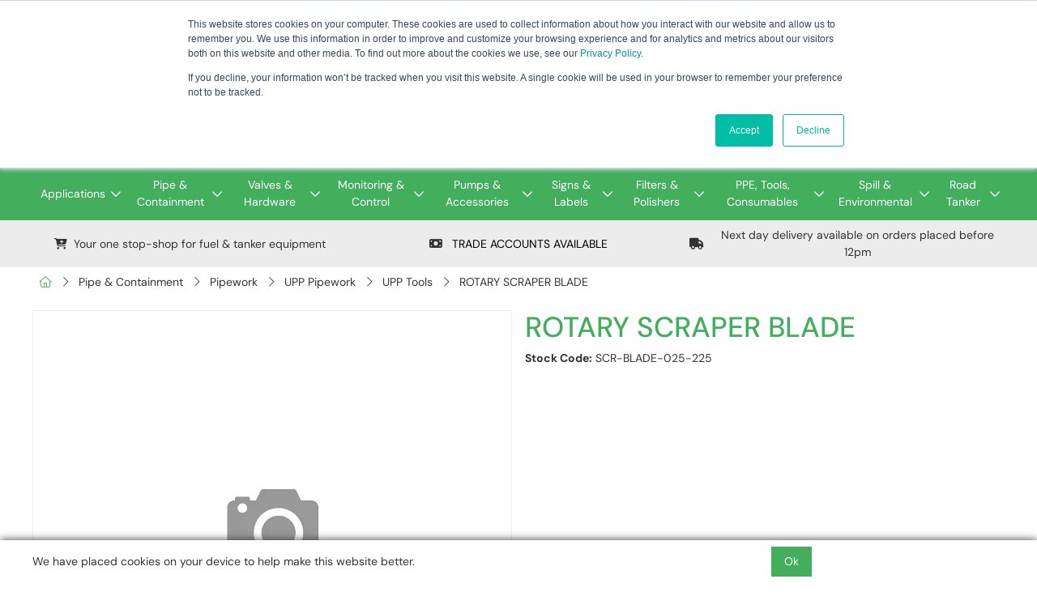

--- FILE ---
content_type: text/html; charset=utf-8
request_url: https://www.pfsfueltec.com/Catalogue/PipeSumps/Pipework/UPP-Pipework/Tools/UPP-Rotary-Scraper-Spare-Blade-1-9
body_size: 53762
content:
<!DOCTYPE html>



<html xmlns="http://www.w3.org/1999/xhtml" xml:lang="en-GB" lang="en-GB">

<head>
<!-- Begin '~/controls/default_template/Control/CountryRedirector/Default.ascx' -->

<!-- End '~/controls/default_template/Control/CountryRedirector/Default.ascx' -->

		
        
<!-- Begin '~/controls/default_template/Control/ProductTitle/Default.ascx' -->

<!-- End '~/controls/default_template/Control/ProductTitle/Default.ascx' -->

	

   
        
<!-- Begin '~/controls/default_template/Control/ProductMeta/Default.ascx' -->
<meta name="description" content="UPP Rotary Scraper Spare Blade 1&quot; - 9&quot;." />
<meta name="keywords" content="" />

<!-- Schema Data -->
<script type="application/ld+json">
{
  "@context": "https://schema.org/",
  "@type": "Product",
  "name": "ROTARY SCRAPER BLADE",
  "image": ["https://pfsft-pfsfueltec-gob2b.b-cdn.net/imagecache/96a541d9-feab-44ef-92e0-3eca5c029993/upp-rotary-scraper-spare-blade-1-9-754-p_225x225.png"]
}
</script>
<!-- End of Schema Data --><!-- Open Graph Tags -->
<meta property="og:site_name" content="1000" />
<meta property="og:type" content="product" />
<meta property="og:url" content="https://www.pfsfueltec.com/Catalogue/PipeSumps/Pipework/UPP-Pipework/Tools/UPP-Rotary-Scraper-Spare-Blade-1-9" />
<meta property="og:title" content="ROTARY SCRAPER BLADE" />
<meta property="og:image" content="https://pfsft-pfsfueltec-gob2b.b-cdn.net/imagecache/96a541d9-feab-44ef-92e0-3eca5c029993/upp-rotary-scraper-spare-blade-1-9-754-p_225x225.png" />
<!-- End of Open Graph Tags -->
<!-- Twitter Tags -->
<meta name="twitter:card" content="summary_large_image" />
<meta name="twitter:title" content="ROTARY SCRAPER BLADE" />
<meta name="twitter:image" content="https://pfsft-pfsfueltec-gob2b.b-cdn.net/imagecache/96a541d9-feab-44ef-92e0-3eca5c029993/upp-rotary-scraper-spare-blade-1-9-754-p_225x225.png" />
<!-- End of Twitter Tags -->


<link rel="canonical" href="https://www.pfsfueltec.com/Catalogue/PipeSumps/Pipework/UPP-Pipework/Tools/UPP-Rotary-Scraper-Spare-Blade-1-9" />
<!-- End '~/controls/default_template/Control/ProductMeta/Default.ascx' -->

    

   
        
<!-- Begin '~/controls/default_template/Control/ProductRobots/Default.ascx' -->
<meta name="robots" content="index, follow" />
<!-- End '~/controls/default_template/Control/ProductRobots/Default.ascx' -->

    

            
<!-- Begin '~/controls/default_template/Control/GoogleAnalytics/TagManagerContainer.ascx' -->
<script>
var dataLayer = window.dataLayer = window.dataLayer || [];
dataLayer.push({'customerType': 'Retail'});
</script>
<!-- Google Tag Manager Script -->
<script>(function(w,d,s,l,i){w[l]=w[l]||[];w[l].push({'gtm.start':
new Date().getTime(),event:'gtm.js'});var f=d.getElementsByTagName(s)[0],
j=d.createElement(s),dl=l!='dataLayer'?'&l='+l:'';j.async=true;j.src=
'//www.googletagmanager.com/gtm.js?id='+i+dl;f.parentNode.insertBefore(j,f);
})(window,document,'script','dataLayer','GTM-KQVP2B7');</script>
<!-- End Google Tag Manager Script -->


<!-- End '~/controls/default_template/Control/GoogleAnalytics/TagManagerContainer.ascx' -->

        <link href="https://cdn.jsdelivr.net/npm/bootstrap@5.3.3/dist/css/bootstrap.min.css" rel="stylesheet" media="all" type="text/css" /><link href="https://cdn.gob2b.com/V3/ShopfrontResponsive/css/aspidistra-bootstrap-migrate.min.css?v=1.1.91" rel="stylesheet" media="all" type="text/css" />
<!-- Begin '~/templates/SAAS/Site/meta.ascx' -->

<!-- Begin '~/controls/theme_templates/Octopus/Control/ThemeMeta/Meta.ascx' -->
<link href="https://cdn.gob2b.com/V3/ThirdParty/owl-carousel/2.0.0/assets/owl.carousel.min.css" rel="stylesheet" media="all" type="text/css" /> 

<link href="https://cdn.gob2b.com/V3/ThirdParty/FontAwesome/6.4.2/css/fontawesome-all.min.css" rel="stylesheet" media="all" type="text/css" /> 

<link href="https://cdn.gob2b.com/V3/ThirdParty/Formstone/1.4.20/css/formstone-styles.min.css" rel="preload" as="style" media="all" type="text/css" /> 
<link href="https://cdn.gob2b.com/V3/ThirdParty/Formstone/1.4.20/css/formstone-styles.min.css" rel="stylesheet" media="all" type="text/css" /> 

<meta http-equiv="X-UA-Compatible" content="IE=100" >
<meta name="viewport" content="width=device-width, initial-scale=1">



<!-- End '~/controls/theme_templates/Octopus/Control/ThemeMeta/Meta.ascx' -->


    
            
                    <link href="/templates/SAAS/css/saas.min.css?v=a3cdd0c2-6f99-4f29-866c-4b504444ec04" rel="stylesheet" media="all" type="text/css" /> 
                
        

<!-- End '~/templates/SAAS/Site/meta.ascx' -->

<!-- Begin '~/controls/default_template/Control/GeneratedFavicon/Default.ascx' -->
        
        <link rel="icon" type="image/png" href="/Assets/Generated/Favicons/favicon-96x96.png" sizes="96x96" />
        <link rel="icon" type="image/svg+xml" href="/Assets/Generated/Favicons/favicon.svg" />
        <link rel="shortcut icon" href="/Assets/Generated/Favicons/favicon.ico" />
        <link rel="apple-touch-icon" sizes="180x180" href="/Assets/Generated/Favicons/apple-touch-icon.png" />
        <link rel="manifest" href="/Assets/Generated/Favicons/site.webmanifest" />
    


<!-- End '~/controls/default_template/Control/GeneratedFavicon/Default.ascx' -->

            <link href="/Assets/Generated/customisations.min.css?v=a3cdd0c2-6f99-4f29-866c-4b504444ec04" rel="stylesheet" media="all" type="text/css" />
        <style type="text/css">
	.LogoImageBackground { background-image: url(https://pfsft-pfsfueltec-gob2b.b-cdn.net/imagecache/0a25e58a-ae50-45c3-8ea2-b17e009316b8/Logo_114x125.png) !important; }
.MobileLogoImageBackground { background-image: url(https://pfsft-pfsfueltec-gob2b.b-cdn.net/imagecache/bbacb349-97cf-428e-9ae4-b29700bef15f/favicon-32x32_32x32.png) !important; }
.EmailLogoBackground { background-image: url(https://pfsft-pfsfueltec-gob2b.b-cdn.net/imagecache/4050925e-76c0-4bb1-b13b-b29700bf0296/favicon-32x32_32x32.png) !important; }
.FaviconImageBackground { background-image: url(https://pfsft-pfsfueltec-gob2b.b-cdn.net/imagecache/69a4b40a-1784-4d6a-9a23-b29700bed3bb/android-chrome-512x512_512x512.png) !important; }
.NoImageImageBackground { background-image: url(https://pfsft-pfsfueltec-gob2b.b-cdn.net/imagecache/171ca0fe-0386-4325-b913-b17e00931778/Logo_114x125.png) !important; }

</style>
            <link href="https://cdn.gob2b.com/V3/ShopfrontResponsive/css/print.min.css?v=1.1.91" rel="stylesheet" media="print" type="text/css" />            
        <link href="https://cdn.jsdelivr.net/npm/jquery-ui@1.14.1/themes/base/all.css" rel="stylesheet" media="all" type="text/css" />
            
<!-- Begin '~/controls/default_template/Control/GoogleAnalytics/AnalyticsTracker.ascx' -->


<!-- End '~/controls/default_template/Control/GoogleAnalytics/AnalyticsTracker.ascx' -->

        
            <script src="https://cdn.jsdelivr.net/npm/jquery@3.7.1/dist/jquery.min.js" ></script> 
        <title>
	ROTARY SCRAPER BLADE - PFS Fueltec Ltd
</title></head>

<body class="PageBgBackground BodyImageBackground gob2b-header-style--default gob2b-complex-product-thumbnail-price-display--true">


        
<!-- Begin '~/controls/default_template/Control/GoogleAnalytics/TagManagerContainerNoScript.ascx' -->
<!-- Google Tag Manager NoScript -->
<noscript><iframe title="Google Tag Manager" src="//www.googletagmanager.com/ns.html?id=GTM-KQVP2B7"
height="0" width="0" style="display:none;visibility:hidden"></iframe></noscript>
<!-- Google Tag Manager NoScript -->


<!-- End '~/controls/default_template/Control/GoogleAnalytics/TagManagerContainerNoScript.ascx' -->

    




<form method="post" action="/catalogue/product.aspx?node_id=29f9f95c-d17a-4750-9cfa-a8718cacf39d" id="ctl04">
<div class="aspNetHidden">
<input type="hidden" name="__EVENTTARGET" id="__EVENTTARGET" value="" />
<input type="hidden" name="__EVENTARGUMENT" id="__EVENTARGUMENT" value="" />
<input type="hidden" name="__VIEWSTATE" id="__VIEWSTATE" value="/[base64]" />
</div>

<script type="text/javascript">
//<![CDATA[
var theForm = document.forms['ctl04'];
if (!theForm) {
    theForm = document.ctl04;
}
function __doPostBack(eventTarget, eventArgument) {
    if (!theForm.onsubmit || (theForm.onsubmit() != false)) {
        theForm.__EVENTTARGET.value = eventTarget;
        theForm.__EVENTARGUMENT.value = eventArgument;
        theForm.submit();
    }
}
//]]>
</script>


<script src="https://ajax.aspnetcdn.com/ajax/4.6/1/WebForms.js" type="text/javascript"></script>
<script type="text/javascript">
//<![CDATA[
window.WebForm_PostBackOptions||document.write('<script type="text/javascript" src="/WebResource.axd?d=Z-NFyLKsuiy4Bbjf_dINzb5ECuqvJvMhZiztOgGBMkacelYXAlyuNedICC0WGgGyGyINDHgleHk13XxC9lfQhLIVJIpkEtJXcBwzjIhb95w1&amp;t=638901577900000000"><\/script>');//]]>
</script>



<script src="https://ajax.aspnetcdn.com/ajax/4.6/1/MicrosoftAjax.js" type="text/javascript"></script>
<script type="text/javascript">
//<![CDATA[
(window.Sys && Sys._Application && Sys.Observer)||document.write('<script type="text/javascript" src="/ScriptResource.axd?d=3eObpZ-R0UFk7jKTabYidj11kwtMm5xPn3GmPpYGKzyR0_c-I2gSa9gZ1DUZkSXYLm86GAEl3d1c40SBsPvdy890-xbsH9TSQNbQfY6OQEiZrb6lfc3Ub7LSrF0GkatPYeIRg_dUrPYDwqo9gU2ID8AlIRSicTnc_kfzJgRZdY52O8a3BlkAE1VWnAMT-ax50&t=5c0e0825"><\/script>');//]]>
</script>

<script src="https://ajax.aspnetcdn.com/ajax/4.6/1/MicrosoftAjaxWebForms.js" type="text/javascript"></script>
<script type="text/javascript">
//<![CDATA[
(window.Sys && Sys.WebForms)||document.write('<script type="text/javascript" src="/ScriptResource.axd?d=O9N2UrCCpVCmi5qWnDB_rBopgpAyCNbvdCYn43TjxPYCuwQOAn71af_UCSecoI3yiNWAmSbJPgo_eSGE9q10hgoGVtwtUc3rY0oE5U8aXKiHsN79GaCuAo5XN4-XyUPkM3uSizgXUdMg89EpTbZPECu9kqPydrROn8lknlD8TajbWbIC9YQmDazYS-iedLaD0&t=5c0e0825"><\/script>');Type.registerNamespace('Aspidistra.Ecommerce.Web.ScriptServices');
Aspidistra.Ecommerce.Web.ScriptServices.SalesScriptService=function() {
Aspidistra.Ecommerce.Web.ScriptServices.SalesScriptService.initializeBase(this);
this._timeout = 0;
this._userContext = null;
this._succeeded = null;
this._failed = null;
}
Aspidistra.Ecommerce.Web.ScriptServices.SalesScriptService.prototype={
_get_path:function() {
 var p = this.get_path();
 if (p) return p;
 else return Aspidistra.Ecommerce.Web.ScriptServices.SalesScriptService._staticInstance.get_path();},
AddCustomisableToOrder:function(productId,quantity,customisationAnswer,succeededCallback, failedCallback, userContext) {
return this._invoke(this._get_path(), 'AddCustomisableToOrder',false,{productId:productId,quantity:quantity,customisationAnswer:customisationAnswer},succeededCallback,failedCallback,userContext); },
AddBundleToOrder:function(productId,quantity,listChoices,matrixChoices,customisation,succeededCallback, failedCallback, userContext) {
return this._invoke(this._get_path(), 'AddBundleToOrder',false,{productId:productId,quantity:quantity,listChoices:listChoices,matrixChoices:matrixChoices,customisation:customisation},succeededCallback,failedCallback,userContext); },
AddToOrder:function(orderItems,succeededCallback, failedCallback, userContext) {
return this._invoke(this._get_path(), 'AddToOrder',false,{orderItems:orderItems},succeededCallback,failedCallback,userContext); },
AddToOrderByStockCode:function(orderItems,succeededCallback, failedCallback, userContext) {
return this._invoke(this._get_path(), 'AddToOrderByStockCode',false,{orderItems:orderItems},succeededCallback,failedCallback,userContext); },
SetOrderItemQuantity:function(orderItemId,number,succeededCallback, failedCallback, userContext) {
return this._invoke(this._get_path(), 'SetOrderItemQuantity',false,{orderItemId:orderItemId,number:number},succeededCallback,failedCallback,userContext); },
ChangeOrderItemQuantity:function(orderItemId,adjustment,succeededCallback, failedCallback, userContext) {
return this._invoke(this._get_path(), 'ChangeOrderItemQuantity',false,{orderItemId:orderItemId,adjustment:adjustment},succeededCallback,failedCallback,userContext); },
OverrideOrderItemPrice:function(details,succeededCallback, failedCallback, userContext) {
return this._invoke(this._get_path(), 'OverrideOrderItemPrice',false,{details:details},succeededCallback,failedCallback,userContext); },
DeleteOrderItem:function(orderItemId,succeededCallback, failedCallback, userContext) {
return this._invoke(this._get_path(), 'DeleteOrderItem',false,{orderItemId:orderItemId},succeededCallback,failedCallback,userContext); },
DeleteAllOrderItems:function(succeededCallback, failedCallback, userContext) {
return this._invoke(this._get_path(), 'DeleteAllOrderItems',false,{},succeededCallback,failedCallback,userContext); },
GetCurrentOrder:function(succeededCallback, failedCallback, userContext) {
return this._invoke(this._get_path(), 'GetCurrentOrder',false,{},succeededCallback,failedCallback,userContext); },
GetAgentAccounts:function(succeededCallback, failedCallback, userContext) {
return this._invoke(this._get_path(), 'GetAgentAccounts',false,{},succeededCallback,failedCallback,userContext); },
SetAgentAccount:function(accountEncrypted,succeededCallback, failedCallback, userContext) {
return this._invoke(this._get_path(), 'SetAgentAccount',false,{accountEncrypted:accountEncrypted},succeededCallback,failedCallback,userContext); },
GetSessionInfo:function(succeededCallback, failedCallback, userContext) {
return this._invoke(this._get_path(), 'GetSessionInfo',false,{},succeededCallback,failedCallback,userContext); },
AppLogin:function(details,succeededCallback, failedCallback, userContext) {
return this._invoke(this._get_path(), 'AppLogin',false,{details:details},succeededCallback,failedCallback,userContext); },
GetAppGlobalResources:function(succeededCallback, failedCallback, userContext) {
return this._invoke(this._get_path(), 'GetAppGlobalResources',false,{},succeededCallback,failedCallback,userContext); },
PutAppDiagnostic:function(diagnostic,succeededCallback, failedCallback, userContext) {
return this._invoke(this._get_path(), 'PutAppDiagnostic',false,{diagnostic:diagnostic},succeededCallback,failedCallback,userContext); },
GetAppCheckoutToken:function(encryptedOrderId,succeededCallback, failedCallback, userContext) {
return this._invoke(this._get_path(), 'GetAppCheckoutToken',false,{encryptedOrderId:encryptedOrderId},succeededCallback,failedCallback,userContext); }}
Aspidistra.Ecommerce.Web.ScriptServices.SalesScriptService.registerClass('Aspidistra.Ecommerce.Web.ScriptServices.SalesScriptService',Sys.Net.WebServiceProxy);
Aspidistra.Ecommerce.Web.ScriptServices.SalesScriptService._staticInstance = new Aspidistra.Ecommerce.Web.ScriptServices.SalesScriptService();
Aspidistra.Ecommerce.Web.ScriptServices.SalesScriptService.set_path = function(value) { Aspidistra.Ecommerce.Web.ScriptServices.SalesScriptService._staticInstance.set_path(value); }
Aspidistra.Ecommerce.Web.ScriptServices.SalesScriptService.get_path = function() { return Aspidistra.Ecommerce.Web.ScriptServices.SalesScriptService._staticInstance.get_path(); }
Aspidistra.Ecommerce.Web.ScriptServices.SalesScriptService.set_timeout = function(value) { Aspidistra.Ecommerce.Web.ScriptServices.SalesScriptService._staticInstance.set_timeout(value); }
Aspidistra.Ecommerce.Web.ScriptServices.SalesScriptService.get_timeout = function() { return Aspidistra.Ecommerce.Web.ScriptServices.SalesScriptService._staticInstance.get_timeout(); }
Aspidistra.Ecommerce.Web.ScriptServices.SalesScriptService.set_defaultUserContext = function(value) { Aspidistra.Ecommerce.Web.ScriptServices.SalesScriptService._staticInstance.set_defaultUserContext(value); }
Aspidistra.Ecommerce.Web.ScriptServices.SalesScriptService.get_defaultUserContext = function() { return Aspidistra.Ecommerce.Web.ScriptServices.SalesScriptService._staticInstance.get_defaultUserContext(); }
Aspidistra.Ecommerce.Web.ScriptServices.SalesScriptService.set_defaultSucceededCallback = function(value) { Aspidistra.Ecommerce.Web.ScriptServices.SalesScriptService._staticInstance.set_defaultSucceededCallback(value); }
Aspidistra.Ecommerce.Web.ScriptServices.SalesScriptService.get_defaultSucceededCallback = function() { return Aspidistra.Ecommerce.Web.ScriptServices.SalesScriptService._staticInstance.get_defaultSucceededCallback(); }
Aspidistra.Ecommerce.Web.ScriptServices.SalesScriptService.set_defaultFailedCallback = function(value) { Aspidistra.Ecommerce.Web.ScriptServices.SalesScriptService._staticInstance.set_defaultFailedCallback(value); }
Aspidistra.Ecommerce.Web.ScriptServices.SalesScriptService.get_defaultFailedCallback = function() { return Aspidistra.Ecommerce.Web.ScriptServices.SalesScriptService._staticInstance.get_defaultFailedCallback(); }
Aspidistra.Ecommerce.Web.ScriptServices.SalesScriptService.set_enableJsonp = function(value) { Aspidistra.Ecommerce.Web.ScriptServices.SalesScriptService._staticInstance.set_enableJsonp(value); }
Aspidistra.Ecommerce.Web.ScriptServices.SalesScriptService.get_enableJsonp = function() { return Aspidistra.Ecommerce.Web.ScriptServices.SalesScriptService._staticInstance.get_enableJsonp(); }
Aspidistra.Ecommerce.Web.ScriptServices.SalesScriptService.set_jsonpCallbackParameter = function(value) { Aspidistra.Ecommerce.Web.ScriptServices.SalesScriptService._staticInstance.set_jsonpCallbackParameter(value); }
Aspidistra.Ecommerce.Web.ScriptServices.SalesScriptService.get_jsonpCallbackParameter = function() { return Aspidistra.Ecommerce.Web.ScriptServices.SalesScriptService._staticInstance.get_jsonpCallbackParameter(); }
Aspidistra.Ecommerce.Web.ScriptServices.SalesScriptService.set_path("/ScriptServices/SalesScriptService.asmx");
Aspidistra.Ecommerce.Web.ScriptServices.SalesScriptService.AddCustomisableToOrder= function(productId,quantity,customisationAnswer,onSuccess,onFailed,userContext) {Aspidistra.Ecommerce.Web.ScriptServices.SalesScriptService._staticInstance.AddCustomisableToOrder(productId,quantity,customisationAnswer,onSuccess,onFailed,userContext); }
Aspidistra.Ecommerce.Web.ScriptServices.SalesScriptService.AddBundleToOrder= function(productId,quantity,listChoices,matrixChoices,customisation,onSuccess,onFailed,userContext) {Aspidistra.Ecommerce.Web.ScriptServices.SalesScriptService._staticInstance.AddBundleToOrder(productId,quantity,listChoices,matrixChoices,customisation,onSuccess,onFailed,userContext); }
Aspidistra.Ecommerce.Web.ScriptServices.SalesScriptService.AddToOrder= function(orderItems,onSuccess,onFailed,userContext) {Aspidistra.Ecommerce.Web.ScriptServices.SalesScriptService._staticInstance.AddToOrder(orderItems,onSuccess,onFailed,userContext); }
Aspidistra.Ecommerce.Web.ScriptServices.SalesScriptService.AddToOrderByStockCode= function(orderItems,onSuccess,onFailed,userContext) {Aspidistra.Ecommerce.Web.ScriptServices.SalesScriptService._staticInstance.AddToOrderByStockCode(orderItems,onSuccess,onFailed,userContext); }
Aspidistra.Ecommerce.Web.ScriptServices.SalesScriptService.SetOrderItemQuantity= function(orderItemId,number,onSuccess,onFailed,userContext) {Aspidistra.Ecommerce.Web.ScriptServices.SalesScriptService._staticInstance.SetOrderItemQuantity(orderItemId,number,onSuccess,onFailed,userContext); }
Aspidistra.Ecommerce.Web.ScriptServices.SalesScriptService.ChangeOrderItemQuantity= function(orderItemId,adjustment,onSuccess,onFailed,userContext) {Aspidistra.Ecommerce.Web.ScriptServices.SalesScriptService._staticInstance.ChangeOrderItemQuantity(orderItemId,adjustment,onSuccess,onFailed,userContext); }
Aspidistra.Ecommerce.Web.ScriptServices.SalesScriptService.OverrideOrderItemPrice= function(details,onSuccess,onFailed,userContext) {Aspidistra.Ecommerce.Web.ScriptServices.SalesScriptService._staticInstance.OverrideOrderItemPrice(details,onSuccess,onFailed,userContext); }
Aspidistra.Ecommerce.Web.ScriptServices.SalesScriptService.DeleteOrderItem= function(orderItemId,onSuccess,onFailed,userContext) {Aspidistra.Ecommerce.Web.ScriptServices.SalesScriptService._staticInstance.DeleteOrderItem(orderItemId,onSuccess,onFailed,userContext); }
Aspidistra.Ecommerce.Web.ScriptServices.SalesScriptService.DeleteAllOrderItems= function(onSuccess,onFailed,userContext) {Aspidistra.Ecommerce.Web.ScriptServices.SalesScriptService._staticInstance.DeleteAllOrderItems(onSuccess,onFailed,userContext); }
Aspidistra.Ecommerce.Web.ScriptServices.SalesScriptService.GetCurrentOrder= function(onSuccess,onFailed,userContext) {Aspidistra.Ecommerce.Web.ScriptServices.SalesScriptService._staticInstance.GetCurrentOrder(onSuccess,onFailed,userContext); }
Aspidistra.Ecommerce.Web.ScriptServices.SalesScriptService.GetAgentAccounts= function(onSuccess,onFailed,userContext) {Aspidistra.Ecommerce.Web.ScriptServices.SalesScriptService._staticInstance.GetAgentAccounts(onSuccess,onFailed,userContext); }
Aspidistra.Ecommerce.Web.ScriptServices.SalesScriptService.SetAgentAccount= function(accountEncrypted,onSuccess,onFailed,userContext) {Aspidistra.Ecommerce.Web.ScriptServices.SalesScriptService._staticInstance.SetAgentAccount(accountEncrypted,onSuccess,onFailed,userContext); }
Aspidistra.Ecommerce.Web.ScriptServices.SalesScriptService.GetSessionInfo= function(onSuccess,onFailed,userContext) {Aspidistra.Ecommerce.Web.ScriptServices.SalesScriptService._staticInstance.GetSessionInfo(onSuccess,onFailed,userContext); }
Aspidistra.Ecommerce.Web.ScriptServices.SalesScriptService.AppLogin= function(details,onSuccess,onFailed,userContext) {Aspidistra.Ecommerce.Web.ScriptServices.SalesScriptService._staticInstance.AppLogin(details,onSuccess,onFailed,userContext); }
Aspidistra.Ecommerce.Web.ScriptServices.SalesScriptService.GetAppGlobalResources= function(onSuccess,onFailed,userContext) {Aspidistra.Ecommerce.Web.ScriptServices.SalesScriptService._staticInstance.GetAppGlobalResources(onSuccess,onFailed,userContext); }
Aspidistra.Ecommerce.Web.ScriptServices.SalesScriptService.PutAppDiagnostic= function(diagnostic,onSuccess,onFailed,userContext) {Aspidistra.Ecommerce.Web.ScriptServices.SalesScriptService._staticInstance.PutAppDiagnostic(diagnostic,onSuccess,onFailed,userContext); }
Aspidistra.Ecommerce.Web.ScriptServices.SalesScriptService.GetAppCheckoutToken= function(encryptedOrderId,onSuccess,onFailed,userContext) {Aspidistra.Ecommerce.Web.ScriptServices.SalesScriptService._staticInstance.GetAppCheckoutToken(encryptedOrderId,onSuccess,onFailed,userContext); }
var gtc = Sys.Net.WebServiceProxy._generateTypedConstructor;
if (typeof(Aspidistra.Ecommerce.Web.ScriptServices.ListChoice) === 'undefined') {
Aspidistra.Ecommerce.Web.ScriptServices.ListChoice=gtc("Aspidistra.Ecommerce.Web.ScriptServices.ListChoice");
Aspidistra.Ecommerce.Web.ScriptServices.ListChoice.registerClass('Aspidistra.Ecommerce.Web.ScriptServices.ListChoice');
}
if (typeof(Aspidistra.Ecommerce.Web.ScriptServices.MatrixChoice) === 'undefined') {
Aspidistra.Ecommerce.Web.ScriptServices.MatrixChoice=gtc("Aspidistra.Ecommerce.Web.ScriptServices.MatrixChoice");
Aspidistra.Ecommerce.Web.ScriptServices.MatrixChoice.registerClass('Aspidistra.Ecommerce.Web.ScriptServices.MatrixChoice');
}
Type.registerNamespace('Aspidistra.Ecommerce.Web.ScriptServices.TransferObjects');
if (typeof(Aspidistra.Ecommerce.Web.ScriptServices.TransferObjects.OrderResultDTO) === 'undefined') {
Aspidistra.Ecommerce.Web.ScriptServices.TransferObjects.OrderResultDTO=gtc("Aspidistra.Ecommerce.Web.ScriptServices.TransferObjects.OrderResultDTO");
Aspidistra.Ecommerce.Web.ScriptServices.TransferObjects.OrderResultDTO.registerClass('Aspidistra.Ecommerce.Web.ScriptServices.TransferObjects.OrderResultDTO');
}
if (typeof(Aspidistra.Ecommerce.Web.ScriptServices.AjaxOrderItem) === 'undefined') {
Aspidistra.Ecommerce.Web.ScriptServices.AjaxOrderItem=gtc("Aspidistra.Ecommerce.Web.ScriptServices.AjaxOrderItem");
Aspidistra.Ecommerce.Web.ScriptServices.AjaxOrderItem.registerClass('Aspidistra.Ecommerce.Web.ScriptServices.AjaxOrderItem');
}
if (typeof(Aspidistra.Ecommerce.Web.ScriptServices.AjaxStockCodeItem) === 'undefined') {
Aspidistra.Ecommerce.Web.ScriptServices.AjaxStockCodeItem=gtc("Aspidistra.Ecommerce.Web.ScriptServices.AjaxStockCodeItem");
Aspidistra.Ecommerce.Web.ScriptServices.AjaxStockCodeItem.registerClass('Aspidistra.Ecommerce.Web.ScriptServices.AjaxStockCodeItem');
}
if (typeof(Aspidistra.Ecommerce.Web.ScriptServices.TransferObjects.OverridePriceDTO) === 'undefined') {
Aspidistra.Ecommerce.Web.ScriptServices.TransferObjects.OverridePriceDTO=gtc("Aspidistra.Ecommerce.Web.ScriptServices.TransferObjects.OverridePriceDTO");
Aspidistra.Ecommerce.Web.ScriptServices.TransferObjects.OverridePriceDTO.registerClass('Aspidistra.Ecommerce.Web.ScriptServices.TransferObjects.OverridePriceDTO');
}
if (typeof(Aspidistra.Ecommerce.Web.ScriptServices.TransferObjects.AccountSummaryDTO) === 'undefined') {
Aspidistra.Ecommerce.Web.ScriptServices.TransferObjects.AccountSummaryDTO=gtc("Aspidistra.Ecommerce.Web.ScriptServices.TransferObjects.AccountSummaryDTO");
Aspidistra.Ecommerce.Web.ScriptServices.TransferObjects.AccountSummaryDTO.registerClass('Aspidistra.Ecommerce.Web.ScriptServices.TransferObjects.AccountSummaryDTO');
}
if (typeof(Aspidistra.Ecommerce.Web.ScriptServices.TransferObjects.SessionInfoDTO) === 'undefined') {
Aspidistra.Ecommerce.Web.ScriptServices.TransferObjects.SessionInfoDTO=gtc("Aspidistra.Ecommerce.Web.ScriptServices.TransferObjects.SessionInfoDTO");
Aspidistra.Ecommerce.Web.ScriptServices.TransferObjects.SessionInfoDTO.registerClass('Aspidistra.Ecommerce.Web.ScriptServices.TransferObjects.SessionInfoDTO');
}
if (typeof(Aspidistra.Ecommerce.Web.ScriptServices.TransferObjects.LoginRequestDTO) === 'undefined') {
Aspidistra.Ecommerce.Web.ScriptServices.TransferObjects.LoginRequestDTO=gtc("Aspidistra.Ecommerce.Web.ScriptServices.TransferObjects.LoginRequestDTO");
Aspidistra.Ecommerce.Web.ScriptServices.TransferObjects.LoginRequestDTO.registerClass('Aspidistra.Ecommerce.Web.ScriptServices.TransferObjects.LoginRequestDTO');
}
if (typeof(Aspidistra.Ecommerce.Web.ScriptServices.TransferObjects.AppGlobalResourcesDTO) === 'undefined') {
Aspidistra.Ecommerce.Web.ScriptServices.TransferObjects.AppGlobalResourcesDTO=gtc("Aspidistra.Ecommerce.Web.ScriptServices.TransferObjects.AppGlobalResourcesDTO");
Aspidistra.Ecommerce.Web.ScriptServices.TransferObjects.AppGlobalResourcesDTO.registerClass('Aspidistra.Ecommerce.Web.ScriptServices.TransferObjects.AppGlobalResourcesDTO');
}
if (typeof(Aspidistra.Ecommerce.Web.ScriptServices.TransferObjects.AppDiagnosticDTO) === 'undefined') {
Aspidistra.Ecommerce.Web.ScriptServices.TransferObjects.AppDiagnosticDTO=gtc("Aspidistra.Ecommerce.Web.ScriptServices.TransferObjects.AppDiagnosticDTO");
Aspidistra.Ecommerce.Web.ScriptServices.TransferObjects.AppDiagnosticDTO.registerClass('Aspidistra.Ecommerce.Web.ScriptServices.TransferObjects.AppDiagnosticDTO');
}
Type.registerNamespace('Aspidistra.Ecommerce.Web.ScriptServices');
Aspidistra.Ecommerce.Web.ScriptServices.ProductScriptService=function() {
Aspidistra.Ecommerce.Web.ScriptServices.ProductScriptService.initializeBase(this);
this._timeout = 0;
this._userContext = null;
this._succeeded = null;
this._failed = null;
}
Aspidistra.Ecommerce.Web.ScriptServices.ProductScriptService.prototype={
_get_path:function() {
 var p = this.get_path();
 if (p) return p;
 else return Aspidistra.Ecommerce.Web.ScriptServices.ProductScriptService._staticInstance.get_path();},
AddControlValueToSession:function(Key,Value,succeededCallback, failedCallback, userContext) {
return this._invoke(this._get_path(), 'AddControlValueToSession',false,{Key:Key,Value:Value},succeededCallback,failedCallback,userContext); },
SessionKeyExists:function(Key,succeededCallback, failedCallback, userContext) {
return this._invoke(this._get_path(), 'SessionKeyExists',false,{Key:Key},succeededCallback,failedCallback,userContext); },
GetSessionValue:function(Key,succeededCallback, failedCallback, userContext) {
return this._invoke(this._get_path(), 'GetSessionValue',false,{Key:Key},succeededCallback,failedCallback,userContext); },
SetSessionValue:function(Key,Value,succeededCallback, failedCallback, userContext) {
return this._invoke(this._get_path(), 'SetSessionValue',false,{Key:Key,Value:Value},succeededCallback,failedCallback,userContext); },
GetProductFilterPriceSliderMaxKey:function(succeededCallback, failedCallback, userContext) {
return this._invoke(this._get_path(), 'GetProductFilterPriceSliderMaxKey',false,{},succeededCallback,failedCallback,userContext); },
GetProductFilterPriceSliderMinKey:function(succeededCallback, failedCallback, userContext) {
return this._invoke(this._get_path(), 'GetProductFilterPriceSliderMinKey',false,{},succeededCallback,failedCallback,userContext); },
GetProductFilterPriceSliderStepKey:function(succeededCallback, failedCallback, userContext) {
return this._invoke(this._get_path(), 'GetProductFilterPriceSliderStepKey',false,{},succeededCallback,failedCallback,userContext); },
GetProductFilterPriceOnNetKey:function(succeededCallback, failedCallback, userContext) {
return this._invoke(this._get_path(), 'GetProductFilterPriceOnNetKey',false,{},succeededCallback,failedCallback,userContext); },
GetProductFilterPriceMin:function(succeededCallback, failedCallback, userContext) {
return this._invoke(this._get_path(), 'GetProductFilterPriceMin',false,{},succeededCallback,failedCallback,userContext); },
GetProductFilterPriceMax:function(succeededCallback, failedCallback, userContext) {
return this._invoke(this._get_path(), 'GetProductFilterPriceMax',false,{},succeededCallback,failedCallback,userContext); },
GetProductFilterPriceStep:function(succeededCallback, failedCallback, userContext) {
return this._invoke(this._get_path(), 'GetProductFilterPriceStep',false,{},succeededCallback,failedCallback,userContext); },
GetProductFilterOnNetState:function(succeededCallback, failedCallback, userContext) {
return this._invoke(this._get_path(), 'GetProductFilterOnNetState',false,{},succeededCallback,failedCallback,userContext); },
SetProductFilterOnNetState:function(state,succeededCallback, failedCallback, userContext) {
return this._invoke(this._get_path(), 'SetProductFilterOnNetState',false,{state:state},succeededCallback,failedCallback,userContext); },
AddItemToWishlist:function(request,productId,succeededCallback, failedCallback, userContext) {
return this._invoke(this._get_path(), 'AddItemToWishlist',false,{request:request,productId:productId},succeededCallback,failedCallback,userContext); },
RemoveItemFromWishlist:function(request,productId,succeededCallback, failedCallback, userContext) {
return this._invoke(this._get_path(), 'RemoveItemFromWishlist',false,{request:request,productId:productId},succeededCallback,failedCallback,userContext); },
GetFastPageInfo:function(request,succeededCallback, failedCallback, userContext) {
return this._invoke(this._get_path(), 'GetFastPageInfo',false,{request:request},succeededCallback,failedCallback,userContext); },
GetFASTJson:function(request,succeededCallback, failedCallback, userContext) {
return this._invoke(this._get_path(), 'GetFASTJson',false,{request:request},succeededCallback,failedCallback,userContext); },
DetermineBundlePrice:function(request,choices,succeededCallback, failedCallback, userContext) {
return this._invoke(this._get_path(), 'DetermineBundlePrice',false,{request:request,choices:choices},succeededCallback,failedCallback,userContext); },
GetFeatureValuesByNodes:function(request,succeededCallback, failedCallback, userContext) {
return this._invoke(this._get_path(), 'GetFeatureValuesByNodes',false,{request:request},succeededCallback,failedCallback,userContext); },
GetSkusByMatrixProduct:function(productID,image,succeededCallback, failedCallback, userContext) {
return this._invoke(this._get_path(), 'GetSkusByMatrixProduct',false,{productID:productID,image:image},succeededCallback,failedCallback,userContext); },
GetElementsByBundleProduct:function(productID,image,succeededCallback, failedCallback, userContext) {
return this._invoke(this._get_path(), 'GetElementsByBundleProduct',false,{productID:productID,image:image},succeededCallback,failedCallback,userContext); },
GetFastText:function(request,succeededCallback, failedCallback, userContext) {
return this._invoke(this._get_path(), 'GetFastText',false,{request:request},succeededCallback,failedCallback,userContext); },
GetFastImages:function(request,succeededCallback, failedCallback, userContext) {
return this._invoke(this._get_path(), 'GetFastImages',false,{request:request},succeededCallback,failedCallback,userContext); },
GetNodeImages:function(request,succeededCallback, failedCallback, userContext) {
return this._invoke(this._get_path(), 'GetNodeImages',false,{request:request},succeededCallback,failedCallback,userContext); },
IsFinanceAvailableForProducts:function(request,succeededCallback, failedCallback, userContext) {
return this._invoke(this._get_path(), 'IsFinanceAvailableForProducts',false,{request:request},succeededCallback,failedCallback,userContext); },
GetValidationErrorMessage:function(succeededCallback, failedCallback, userContext) {
return this._invoke(this._get_path(), 'GetValidationErrorMessage',false,{},succeededCallback,failedCallback,userContext); }}
Aspidistra.Ecommerce.Web.ScriptServices.ProductScriptService.registerClass('Aspidistra.Ecommerce.Web.ScriptServices.ProductScriptService',Sys.Net.WebServiceProxy);
Aspidistra.Ecommerce.Web.ScriptServices.ProductScriptService._staticInstance = new Aspidistra.Ecommerce.Web.ScriptServices.ProductScriptService();
Aspidistra.Ecommerce.Web.ScriptServices.ProductScriptService.set_path = function(value) { Aspidistra.Ecommerce.Web.ScriptServices.ProductScriptService._staticInstance.set_path(value); }
Aspidistra.Ecommerce.Web.ScriptServices.ProductScriptService.get_path = function() { return Aspidistra.Ecommerce.Web.ScriptServices.ProductScriptService._staticInstance.get_path(); }
Aspidistra.Ecommerce.Web.ScriptServices.ProductScriptService.set_timeout = function(value) { Aspidistra.Ecommerce.Web.ScriptServices.ProductScriptService._staticInstance.set_timeout(value); }
Aspidistra.Ecommerce.Web.ScriptServices.ProductScriptService.get_timeout = function() { return Aspidistra.Ecommerce.Web.ScriptServices.ProductScriptService._staticInstance.get_timeout(); }
Aspidistra.Ecommerce.Web.ScriptServices.ProductScriptService.set_defaultUserContext = function(value) { Aspidistra.Ecommerce.Web.ScriptServices.ProductScriptService._staticInstance.set_defaultUserContext(value); }
Aspidistra.Ecommerce.Web.ScriptServices.ProductScriptService.get_defaultUserContext = function() { return Aspidistra.Ecommerce.Web.ScriptServices.ProductScriptService._staticInstance.get_defaultUserContext(); }
Aspidistra.Ecommerce.Web.ScriptServices.ProductScriptService.set_defaultSucceededCallback = function(value) { Aspidistra.Ecommerce.Web.ScriptServices.ProductScriptService._staticInstance.set_defaultSucceededCallback(value); }
Aspidistra.Ecommerce.Web.ScriptServices.ProductScriptService.get_defaultSucceededCallback = function() { return Aspidistra.Ecommerce.Web.ScriptServices.ProductScriptService._staticInstance.get_defaultSucceededCallback(); }
Aspidistra.Ecommerce.Web.ScriptServices.ProductScriptService.set_defaultFailedCallback = function(value) { Aspidistra.Ecommerce.Web.ScriptServices.ProductScriptService._staticInstance.set_defaultFailedCallback(value); }
Aspidistra.Ecommerce.Web.ScriptServices.ProductScriptService.get_defaultFailedCallback = function() { return Aspidistra.Ecommerce.Web.ScriptServices.ProductScriptService._staticInstance.get_defaultFailedCallback(); }
Aspidistra.Ecommerce.Web.ScriptServices.ProductScriptService.set_enableJsonp = function(value) { Aspidistra.Ecommerce.Web.ScriptServices.ProductScriptService._staticInstance.set_enableJsonp(value); }
Aspidistra.Ecommerce.Web.ScriptServices.ProductScriptService.get_enableJsonp = function() { return Aspidistra.Ecommerce.Web.ScriptServices.ProductScriptService._staticInstance.get_enableJsonp(); }
Aspidistra.Ecommerce.Web.ScriptServices.ProductScriptService.set_jsonpCallbackParameter = function(value) { Aspidistra.Ecommerce.Web.ScriptServices.ProductScriptService._staticInstance.set_jsonpCallbackParameter(value); }
Aspidistra.Ecommerce.Web.ScriptServices.ProductScriptService.get_jsonpCallbackParameter = function() { return Aspidistra.Ecommerce.Web.ScriptServices.ProductScriptService._staticInstance.get_jsonpCallbackParameter(); }
Aspidistra.Ecommerce.Web.ScriptServices.ProductScriptService.set_path("/ScriptServices/ProductScriptService.asmx");
Aspidistra.Ecommerce.Web.ScriptServices.ProductScriptService.AddControlValueToSession= function(Key,Value,onSuccess,onFailed,userContext) {Aspidistra.Ecommerce.Web.ScriptServices.ProductScriptService._staticInstance.AddControlValueToSession(Key,Value,onSuccess,onFailed,userContext); }
Aspidistra.Ecommerce.Web.ScriptServices.ProductScriptService.SessionKeyExists= function(Key,onSuccess,onFailed,userContext) {Aspidistra.Ecommerce.Web.ScriptServices.ProductScriptService._staticInstance.SessionKeyExists(Key,onSuccess,onFailed,userContext); }
Aspidistra.Ecommerce.Web.ScriptServices.ProductScriptService.GetSessionValue= function(Key,onSuccess,onFailed,userContext) {Aspidistra.Ecommerce.Web.ScriptServices.ProductScriptService._staticInstance.GetSessionValue(Key,onSuccess,onFailed,userContext); }
Aspidistra.Ecommerce.Web.ScriptServices.ProductScriptService.SetSessionValue= function(Key,Value,onSuccess,onFailed,userContext) {Aspidistra.Ecommerce.Web.ScriptServices.ProductScriptService._staticInstance.SetSessionValue(Key,Value,onSuccess,onFailed,userContext); }
Aspidistra.Ecommerce.Web.ScriptServices.ProductScriptService.GetProductFilterPriceSliderMaxKey= function(onSuccess,onFailed,userContext) {Aspidistra.Ecommerce.Web.ScriptServices.ProductScriptService._staticInstance.GetProductFilterPriceSliderMaxKey(onSuccess,onFailed,userContext); }
Aspidistra.Ecommerce.Web.ScriptServices.ProductScriptService.GetProductFilterPriceSliderMinKey= function(onSuccess,onFailed,userContext) {Aspidistra.Ecommerce.Web.ScriptServices.ProductScriptService._staticInstance.GetProductFilterPriceSliderMinKey(onSuccess,onFailed,userContext); }
Aspidistra.Ecommerce.Web.ScriptServices.ProductScriptService.GetProductFilterPriceSliderStepKey= function(onSuccess,onFailed,userContext) {Aspidistra.Ecommerce.Web.ScriptServices.ProductScriptService._staticInstance.GetProductFilterPriceSliderStepKey(onSuccess,onFailed,userContext); }
Aspidistra.Ecommerce.Web.ScriptServices.ProductScriptService.GetProductFilterPriceOnNetKey= function(onSuccess,onFailed,userContext) {Aspidistra.Ecommerce.Web.ScriptServices.ProductScriptService._staticInstance.GetProductFilterPriceOnNetKey(onSuccess,onFailed,userContext); }
Aspidistra.Ecommerce.Web.ScriptServices.ProductScriptService.GetProductFilterPriceMin= function(onSuccess,onFailed,userContext) {Aspidistra.Ecommerce.Web.ScriptServices.ProductScriptService._staticInstance.GetProductFilterPriceMin(onSuccess,onFailed,userContext); }
Aspidistra.Ecommerce.Web.ScriptServices.ProductScriptService.GetProductFilterPriceMax= function(onSuccess,onFailed,userContext) {Aspidistra.Ecommerce.Web.ScriptServices.ProductScriptService._staticInstance.GetProductFilterPriceMax(onSuccess,onFailed,userContext); }
Aspidistra.Ecommerce.Web.ScriptServices.ProductScriptService.GetProductFilterPriceStep= function(onSuccess,onFailed,userContext) {Aspidistra.Ecommerce.Web.ScriptServices.ProductScriptService._staticInstance.GetProductFilterPriceStep(onSuccess,onFailed,userContext); }
Aspidistra.Ecommerce.Web.ScriptServices.ProductScriptService.GetProductFilterOnNetState= function(onSuccess,onFailed,userContext) {Aspidistra.Ecommerce.Web.ScriptServices.ProductScriptService._staticInstance.GetProductFilterOnNetState(onSuccess,onFailed,userContext); }
Aspidistra.Ecommerce.Web.ScriptServices.ProductScriptService.SetProductFilterOnNetState= function(state,onSuccess,onFailed,userContext) {Aspidistra.Ecommerce.Web.ScriptServices.ProductScriptService._staticInstance.SetProductFilterOnNetState(state,onSuccess,onFailed,userContext); }
Aspidistra.Ecommerce.Web.ScriptServices.ProductScriptService.AddItemToWishlist= function(request,productId,onSuccess,onFailed,userContext) {Aspidistra.Ecommerce.Web.ScriptServices.ProductScriptService._staticInstance.AddItemToWishlist(request,productId,onSuccess,onFailed,userContext); }
Aspidistra.Ecommerce.Web.ScriptServices.ProductScriptService.RemoveItemFromWishlist= function(request,productId,onSuccess,onFailed,userContext) {Aspidistra.Ecommerce.Web.ScriptServices.ProductScriptService._staticInstance.RemoveItemFromWishlist(request,productId,onSuccess,onFailed,userContext); }
Aspidistra.Ecommerce.Web.ScriptServices.ProductScriptService.GetFastPageInfo= function(request,onSuccess,onFailed,userContext) {Aspidistra.Ecommerce.Web.ScriptServices.ProductScriptService._staticInstance.GetFastPageInfo(request,onSuccess,onFailed,userContext); }
Aspidistra.Ecommerce.Web.ScriptServices.ProductScriptService.GetFASTJson= function(request,onSuccess,onFailed,userContext) {Aspidistra.Ecommerce.Web.ScriptServices.ProductScriptService._staticInstance.GetFASTJson(request,onSuccess,onFailed,userContext); }
Aspidistra.Ecommerce.Web.ScriptServices.ProductScriptService.DetermineBundlePrice= function(request,choices,onSuccess,onFailed,userContext) {Aspidistra.Ecommerce.Web.ScriptServices.ProductScriptService._staticInstance.DetermineBundlePrice(request,choices,onSuccess,onFailed,userContext); }
Aspidistra.Ecommerce.Web.ScriptServices.ProductScriptService.GetFeatureValuesByNodes= function(request,onSuccess,onFailed,userContext) {Aspidistra.Ecommerce.Web.ScriptServices.ProductScriptService._staticInstance.GetFeatureValuesByNodes(request,onSuccess,onFailed,userContext); }
Aspidistra.Ecommerce.Web.ScriptServices.ProductScriptService.GetSkusByMatrixProduct= function(productID,image,onSuccess,onFailed,userContext) {Aspidistra.Ecommerce.Web.ScriptServices.ProductScriptService._staticInstance.GetSkusByMatrixProduct(productID,image,onSuccess,onFailed,userContext); }
Aspidistra.Ecommerce.Web.ScriptServices.ProductScriptService.GetElementsByBundleProduct= function(productID,image,onSuccess,onFailed,userContext) {Aspidistra.Ecommerce.Web.ScriptServices.ProductScriptService._staticInstance.GetElementsByBundleProduct(productID,image,onSuccess,onFailed,userContext); }
Aspidistra.Ecommerce.Web.ScriptServices.ProductScriptService.GetFastText= function(request,onSuccess,onFailed,userContext) {Aspidistra.Ecommerce.Web.ScriptServices.ProductScriptService._staticInstance.GetFastText(request,onSuccess,onFailed,userContext); }
Aspidistra.Ecommerce.Web.ScriptServices.ProductScriptService.GetFastImages= function(request,onSuccess,onFailed,userContext) {Aspidistra.Ecommerce.Web.ScriptServices.ProductScriptService._staticInstance.GetFastImages(request,onSuccess,onFailed,userContext); }
Aspidistra.Ecommerce.Web.ScriptServices.ProductScriptService.GetNodeImages= function(request,onSuccess,onFailed,userContext) {Aspidistra.Ecommerce.Web.ScriptServices.ProductScriptService._staticInstance.GetNodeImages(request,onSuccess,onFailed,userContext); }
Aspidistra.Ecommerce.Web.ScriptServices.ProductScriptService.IsFinanceAvailableForProducts= function(request,onSuccess,onFailed,userContext) {Aspidistra.Ecommerce.Web.ScriptServices.ProductScriptService._staticInstance.IsFinanceAvailableForProducts(request,onSuccess,onFailed,userContext); }
Aspidistra.Ecommerce.Web.ScriptServices.ProductScriptService.GetValidationErrorMessage= function(onSuccess,onFailed,userContext) {Aspidistra.Ecommerce.Web.ScriptServices.ProductScriptService._staticInstance.GetValidationErrorMessage(onSuccess,onFailed,userContext); }
var gtc = Sys.Net.WebServiceProxy._generateTypedConstructor;
Type.registerNamespace('Aspidistra.Ecommerce.Web.ScriptServices.TransferObjects');
if (typeof(Aspidistra.Ecommerce.Web.ScriptServices.TransferObjects.PageInfoRequestDTO) === 'undefined') {
Aspidistra.Ecommerce.Web.ScriptServices.TransferObjects.PageInfoRequestDTO=gtc("Aspidistra.Ecommerce.Web.ScriptServices.TransferObjects.PageInfoRequestDTO");
Aspidistra.Ecommerce.Web.ScriptServices.TransferObjects.PageInfoRequestDTO.registerClass('Aspidistra.Ecommerce.Web.ScriptServices.TransferObjects.PageInfoRequestDTO');
}
if (typeof(Aspidistra.Ecommerce.Web.ScriptServices.TransferObjects.PageInfoResponseDTO) === 'undefined') {
Aspidistra.Ecommerce.Web.ScriptServices.TransferObjects.PageInfoResponseDTO=gtc("Aspidistra.Ecommerce.Web.ScriptServices.TransferObjects.PageInfoResponseDTO");
Aspidistra.Ecommerce.Web.ScriptServices.TransferObjects.PageInfoResponseDTO.registerClass('Aspidistra.Ecommerce.Web.ScriptServices.TransferObjects.PageInfoResponseDTO');
}
if (typeof(Aspidistra.Ecommerce.Web.ScriptServices.TransferObjects.PageJSONRequestDTO) === 'undefined') {
Aspidistra.Ecommerce.Web.ScriptServices.TransferObjects.PageJSONRequestDTO=gtc("Aspidistra.Ecommerce.Web.ScriptServices.TransferObjects.PageJSONRequestDTO");
Aspidistra.Ecommerce.Web.ScriptServices.TransferObjects.PageJSONRequestDTO.registerClass('Aspidistra.Ecommerce.Web.ScriptServices.TransferObjects.PageJSONRequestDTO');
}
if (typeof(Aspidistra.Ecommerce.Web.ScriptServices.TransferObjects.FastNodeContainerDTO) === 'undefined') {
Aspidistra.Ecommerce.Web.ScriptServices.TransferObjects.FastNodeContainerDTO=gtc("Aspidistra.Ecommerce.Web.ScriptServices.TransferObjects.FastNodeContainerDTO");
Aspidistra.Ecommerce.Web.ScriptServices.TransferObjects.FastNodeContainerDTO.registerClass('Aspidistra.Ecommerce.Web.ScriptServices.TransferObjects.FastNodeContainerDTO');
}
if (typeof(Aspidistra.Ecommerce.Web.ScriptServices.TransferObjects.BundleChoicesDTO) === 'undefined') {
Aspidistra.Ecommerce.Web.ScriptServices.TransferObjects.BundleChoicesDTO=gtc("Aspidistra.Ecommerce.Web.ScriptServices.TransferObjects.BundleChoicesDTO");
Aspidistra.Ecommerce.Web.ScriptServices.TransferObjects.BundleChoicesDTO.registerClass('Aspidistra.Ecommerce.Web.ScriptServices.TransferObjects.BundleChoicesDTO');
}
if (typeof(Aspidistra.Ecommerce.Web.ScriptServices.TransferObjects.NodesFeatureRequestDTO) === 'undefined') {
Aspidistra.Ecommerce.Web.ScriptServices.TransferObjects.NodesFeatureRequestDTO=gtc("Aspidistra.Ecommerce.Web.ScriptServices.TransferObjects.NodesFeatureRequestDTO");
Aspidistra.Ecommerce.Web.ScriptServices.TransferObjects.NodesFeatureRequestDTO.registerClass('Aspidistra.Ecommerce.Web.ScriptServices.TransferObjects.NodesFeatureRequestDTO');
}
if (typeof(Aspidistra.Ecommerce.Web.ScriptServices.TransferObjects.FeatureSetDTO) === 'undefined') {
Aspidistra.Ecommerce.Web.ScriptServices.TransferObjects.FeatureSetDTO=gtc("Aspidistra.Ecommerce.Web.ScriptServices.TransferObjects.FeatureSetDTO");
Aspidistra.Ecommerce.Web.ScriptServices.TransferObjects.FeatureSetDTO.registerClass('Aspidistra.Ecommerce.Web.ScriptServices.TransferObjects.FeatureSetDTO');
}
if (typeof(Aspidistra.Ecommerce.Web.ScriptServices.TransferObjects.ImageRequestDTO) === 'undefined') {
Aspidistra.Ecommerce.Web.ScriptServices.TransferObjects.ImageRequestDTO=gtc("Aspidistra.Ecommerce.Web.ScriptServices.TransferObjects.ImageRequestDTO");
Aspidistra.Ecommerce.Web.ScriptServices.TransferObjects.ImageRequestDTO.registerClass('Aspidistra.Ecommerce.Web.ScriptServices.TransferObjects.ImageRequestDTO');
}
if (typeof(Aspidistra.Ecommerce.Web.ScriptServices.TransferObjects.SkuDTO) === 'undefined') {
Aspidistra.Ecommerce.Web.ScriptServices.TransferObjects.SkuDTO=gtc("Aspidistra.Ecommerce.Web.ScriptServices.TransferObjects.SkuDTO");
Aspidistra.Ecommerce.Web.ScriptServices.TransferObjects.SkuDTO.registerClass('Aspidistra.Ecommerce.Web.ScriptServices.TransferObjects.SkuDTO');
}
if (typeof(Aspidistra.Ecommerce.Web.ScriptServices.TransferObjects.BundleElementDTO) === 'undefined') {
Aspidistra.Ecommerce.Web.ScriptServices.TransferObjects.BundleElementDTO=gtc("Aspidistra.Ecommerce.Web.ScriptServices.TransferObjects.BundleElementDTO");
Aspidistra.Ecommerce.Web.ScriptServices.TransferObjects.BundleElementDTO.registerClass('Aspidistra.Ecommerce.Web.ScriptServices.TransferObjects.BundleElementDTO');
}
if (typeof(Aspidistra.Ecommerce.Web.ScriptServices.TransferObjects.TextRequestDTO) === 'undefined') {
Aspidistra.Ecommerce.Web.ScriptServices.TransferObjects.TextRequestDTO=gtc("Aspidistra.Ecommerce.Web.ScriptServices.TransferObjects.TextRequestDTO");
Aspidistra.Ecommerce.Web.ScriptServices.TransferObjects.TextRequestDTO.registerClass('Aspidistra.Ecommerce.Web.ScriptServices.TransferObjects.TextRequestDTO');
}
if (typeof(Aspidistra.Ecommerce.Web.ScriptServices.TransferObjects.FastTextDTO) === 'undefined') {
Aspidistra.Ecommerce.Web.ScriptServices.TransferObjects.FastTextDTO=gtc("Aspidistra.Ecommerce.Web.ScriptServices.TransferObjects.FastTextDTO");
Aspidistra.Ecommerce.Web.ScriptServices.TransferObjects.FastTextDTO.registerClass('Aspidistra.Ecommerce.Web.ScriptServices.TransferObjects.FastTextDTO');
}
if (typeof(Aspidistra.Ecommerce.Web.ScriptServices.TransferObjects.FastImageRequestDTO) === 'undefined') {
Aspidistra.Ecommerce.Web.ScriptServices.TransferObjects.FastImageRequestDTO=gtc("Aspidistra.Ecommerce.Web.ScriptServices.TransferObjects.FastImageRequestDTO");
Aspidistra.Ecommerce.Web.ScriptServices.TransferObjects.FastImageRequestDTO.registerClass('Aspidistra.Ecommerce.Web.ScriptServices.TransferObjects.FastImageRequestDTO');
}
if (typeof(Aspidistra.Ecommerce.Web.ScriptServices.TransferObjects.FastImagesDTO) === 'undefined') {
Aspidistra.Ecommerce.Web.ScriptServices.TransferObjects.FastImagesDTO=gtc("Aspidistra.Ecommerce.Web.ScriptServices.TransferObjects.FastImagesDTO");
Aspidistra.Ecommerce.Web.ScriptServices.TransferObjects.FastImagesDTO.registerClass('Aspidistra.Ecommerce.Web.ScriptServices.TransferObjects.FastImagesDTO');
}
if (typeof(Aspidistra.Ecommerce.Web.ScriptServices.TransferObjects.NodeImageRequestDTO) === 'undefined') {
Aspidistra.Ecommerce.Web.ScriptServices.TransferObjects.NodeImageRequestDTO=gtc("Aspidistra.Ecommerce.Web.ScriptServices.TransferObjects.NodeImageRequestDTO");
Aspidistra.Ecommerce.Web.ScriptServices.TransferObjects.NodeImageRequestDTO.registerClass('Aspidistra.Ecommerce.Web.ScriptServices.TransferObjects.NodeImageRequestDTO');
}
if (typeof(Aspidistra.Ecommerce.Web.ScriptServices.TransferObjects.NodeImagesDTO) === 'undefined') {
Aspidistra.Ecommerce.Web.ScriptServices.TransferObjects.NodeImagesDTO=gtc("Aspidistra.Ecommerce.Web.ScriptServices.TransferObjects.NodeImagesDTO");
Aspidistra.Ecommerce.Web.ScriptServices.TransferObjects.NodeImagesDTO.registerClass('Aspidistra.Ecommerce.Web.ScriptServices.TransferObjects.NodeImagesDTO');
}
if (typeof(Aspidistra.Ecommerce.Web.ScriptServices.TransferObjects.ProductFinanceAvailableDTO) === 'undefined') {
Aspidistra.Ecommerce.Web.ScriptServices.TransferObjects.ProductFinanceAvailableDTO=gtc("Aspidistra.Ecommerce.Web.ScriptServices.TransferObjects.ProductFinanceAvailableDTO");
Aspidistra.Ecommerce.Web.ScriptServices.TransferObjects.ProductFinanceAvailableDTO.registerClass('Aspidistra.Ecommerce.Web.ScriptServices.TransferObjects.ProductFinanceAvailableDTO');
}
//]]>
</script>

<div class="aspNetHidden">

	<input type="hidden" name="__VIEWSTATEGENERATOR" id="__VIEWSTATEGENERATOR" value="2DADFDA9" />
</div>



<script type="text/javascript">
//<![CDATA[
Sys.WebForms.PageRequestManager._initialize('ctl00$ctl19', 'ctl04', [], [], [], 90, 'ctl00');
//]]>
</script>





    
            
                    <script src="https://cdn.gob2b.com/V3/Framework/js/jquery_plugins.min.js?v=1.0.6" ></script> 
                
        


<span><script type="application/json" data-type="PageInfo" id="PageInfo">{
  "OrderId": "n2Ik1Br8UMhh33PREZRbPvG0K7nBYvpFiz+BwA/JqVYsK4+PznhqEUrF3eSHAIHPcPGIZ3gzJ2RgncFBOdbf3Klkope7HxVYthU9gHDzyuypb9doMoDoSHd3xs+LKqnx",
  "CurrencyId": "hCDK1/5E1fnSFpe6PSD9r1ydVA67QxV1hlEoyCR7XYaQpj1xm8c1AhA0u8uUu56PcLReTcxEONn2eXWBzHQ8qA92pYitp3gzCE4TJWYycxX2q8B9u8sEj6J1BUmn8lLI",
  "CurrencyCode": "GBP",
  "CountryCode": "GBR",
  "LocalSessionId": "00000000-0000-0000-0000-000000000000",
  "RootUrl": "https://www.pfsfueltec.com",
  "CurrentNodeId": "29f9f95c-d17a-4750-9cfa-a8718cacf39d",
  "LocalStorageId": "6c944bc3-9ed8-4031-ba4d-858b4d7f49bd",
  "LocalStorageExpiry": 30,
  "LoggedIn": false
}</script></span>

<script src="/Assets/Generated/resources.min.js?v=a3cdd0c2-6f99-4f29-866c-4b504444ec04" ></script>

    


        <script src="https://cdn.gob2b.com/V3/ShopfrontResponsive/js/aspidistra.fast.min.js?v=1.1.91" ></script> 
        <script src="https://cdn.gob2b.com/V3/ThirdParty/TextCounter/textcounter.min.js?v=1.1.91" ></script> 
        <script src="https://cdn.gob2b.com/V3/ShopfrontResponsive/js/aspidistra.modules.min.js?v=1.1.91" ></script> 
        <script src="https://cdn.gob2b.com/V3/ShopfrontResponsive/js/aspidistra.ordering.min.js?v=1.1.91" ></script> 
    




<script type="text/javascript">
    var ajaxBasketURL = '/Ajax/basket.aspx';
    var ajaxBasketMessageURL = '/Ajax/basket-message.aspx';
    var ajaxMiniBasketURL = '/Ajax/mini-basket.aspx';
    var ajaxSearchUrl = '/ajax/search.aspx';
    var ajaxThumbSkusURL = '/ajax/thumb-skus.aspx';
    var ajaxProductTabsURL = '/ajax/product-tabs.aspx';
    var ajaxProductImagesURL = '/ajax/product-images.aspx';
    var ajaxProductScriptServiceURL = '/ScriptServices/ProductScriptService.asmx';
    var dealerMapUrl = '/dealers/map.aspx';
    var defaultCurrencySymbol = '£'; // for filter

    $.fn.progressIndicator.defaults.image = '/images/spinner.gif';
</script>

<script src="https://cdn.jsdelivr.net/npm/jquery-ui@1.14.1/dist/jquery-ui.min.js" ></script> 
<script src="https://cdn.jsdelivr.net/jquery.ui.touch-punch/0.2.3/jquery.ui.touch-punch.min.js" ></script> 

<script src="https://cdn.jsdelivr.net/npm/vue@3.5.13/dist/vue.global.prod.min.js" ></script> 


        <script src="https://cdn.gob2b.com/V3/ShopfrontResponsive/js/common.min.js?v=1.1.91" ></script> 
        <script src="https://cdn.gob2b.com/V3/ShopfrontResponsive/js/aspidistra.utilities.min.js?v=1.1.91" ></script> 
        <script src="https://cdn.gob2b.com/V3/ShopfrontResponsive/js/aspidistra.dataSource.min.js?v=1.1.91" ></script> 
        <script src="https://cdn.gob2b.com/V3/ShopfrontResponsive/js/aspidistra.components.min.js?v=1.1.91" ></script> 
    




    
<!-- Begin '~/controls/theme_templates/Octopus/Control/HTMLTemplates/Default.ascx' -->




<div class="PageTemplates d-none" aria-hidden="true">
    
<!-- Begin '~/controls/theme_templates/Octopus/Control/KitBuilderOption/options.ascx' -->



<div class="KitBuilderGroupOptions accordion-item " data-item-attributes='{"data-kit-group-id":"NodeId"}'>
	<h4 class="accordion-header">
		<a class="accordion-toggle" data-bs-toggle="collapse" data-bs-parent="#KitBuilderOptions" href="#collapseOne">
			<span data-item-property="Name"></span> <small class="_SelectedItems"></small>
		</a>
	</h4>
    <div id="collapseOne" class="accordion-collapse collapse">
        <div class="accordion-body">
            <div class="_KitGroupText d-none" data-item-attributes='{"data-item-id":"NodeId"}' data-display-condition="Text.Description != ''">
                <div data-display-condition="Text.Description != ''" data-text-key="Description" data-text-key-html="false">
                </div>
            </div>
            <div class="_KitOptionsPlaceholder row" data-height-match-group>
                <div class="KitBuilderOption col-6 col-md-6 col-lg-4" data-item-attributes='{"data-node-type":"Type", "data-item-id":"NodeId", "data-kit-option-id":"NodeId","data-kit-group-id":"kitGroup","title":"Name"}'>
                    <div class="Inner" data-height-match-key="Inner">
                        <div class="ImageContainer" data-display-condition="ImageHref != null">
                            <div class="Image ResponsiveImage">
                                <span class="AnchorPlaceholder">
                                    <img data-item-attributes='{"src":"ImageHref","title":"Name"}' />
                                </span>
                            </div>
                        </div>
                        <div class="Text" data-height-match-key="Name">
                            <div data-item-property="Name" ></div>
                            
                                    <div class="StockCode" data-item-property="StockCode"></div>            
                                

                            
                                    <div class="Price d-none" data-height-match-key="Price"  data-display-condition="Price.Net > 0">
                                        
<!-- Begin '~/controls/theme_templates/Octopus/Control/ProductPrice/Fast.ascx' -->

<span class="d-none" data-display-condition="POA != True && Free != True && ShowPrice == True">

    
            <div class="d-none" data-display-condition="Price.Net > 0">
                
<!-- Begin '~/controls/theme_templates/Octopus/Control/ProductPrice/fast-net.ascx' -->


<span class="FromLabel d-none" data-display-condition="FromPrice == True">From</span>
<span class="PriceNumber" data-item-property="Price.FormattedNet"></span>  

        <span class="VatLabel d-none" data-display-condition="Price.Net > 0 && TaxRate > 0">
            ex VAT (<span data-item-property="TaxRate"></span>%)
        </span>
        <span class="VatLabel d-none" data-display-condition="Price.Net > 0 && TaxRate == 0">
            VAT n/a
        </span>
         
<!-- End '~/controls/theme_templates/Octopus/Control/ProductPrice/fast-net.ascx' -->

            </div>
            <div class="d-none" data-display-condition="Price.Gross > 0 && TaxRate > 0">
                
<!-- Begin '~/controls/theme_templates/Octopus/Control/ProductPrice/fast-gross.ascx' -->


<span class="FromLabel d-none" data-display-condition="FromPrice == True">From</span>
<span class="PriceNumber" data-item-property="Price.FormattedGross"></span> 

        <span class="VatLabel d-none" data-display-condition="Price.Gross > 0 && TaxRate > 0">
            inc VAT (<span data-item-property="TaxRate"></span>%)
        </span>
        <span class="VatLabel d-none" data-display-condition="Price.Gross > 0 && TaxRate == 0">
            VAT n/a
        </span>
                    

<!-- End '~/controls/theme_templates/Octopus/Control/ProductPrice/fast-gross.ascx' -->

            </div>
        
      
</span>

<span class="PricePOA d-none" data-display-condition="POA == True && ShowPrice == True">
    Call
</span>

<span class="PriceFree d-none" data-display-condition="Free == True && ShowPrice == True">
    Free
</span>
<!-- End '~/controls/theme_templates/Octopus/Control/ProductPrice/Fast.ascx' -->

                                    </div>
                                
                            <input class="Quantity Text AddToOrderQuantity form-control d-none" value="0" data-update-qty="false" data-master-qty="true" data-lpignore="true">
                            <div class="ModalHandlerContainer text-end" data-display-condition="ImageHref != null">
                                <a href="#KitBuilderOptionsModal" class="ModalHandler">
                                    <i class="fal fa-info-circle"></i>
                                </a>
                            </div>
                        </div>

                        <div id="KitBuilderOptionsModal" class="modal fade" aria-hidden="true">
                            <div class="modal-dialog">
                                <div class="modal-content">
                                    <div class="modal-header">
                                        <h4 class="modal-title text-start">
                                            <span data-item-property="Name"></span>
                                            
                                                    - <small class="StockCode" data-item-property="StockCode"></small>            
                                                
                                        </h4>
                                        <button type="button" class="btn-close" data-bs-dismiss="modal" aria-label="Close"></button>
                                    </div>
                                    <div class="modal-body">
                                        <div class="row">
                                            <div class="InfoImageContainer col-12 col-md-6 col-lg-4">
                                                <div class="Image ResponsiveImage">
                                                    <span class="AnchorPlaceholder">
                                                        <img data-item-attributes='{"src":"ImageHref","title":"Name"}' />
                                                    </span>
                                                </div>
                                            </div>
                                            <div class="Text col-12 col-md-6 col-lg-8 text-start">
                                                <div class="d-none" data-display-condition="Text.Description != ''" data-text-key="Description" data-text-key-html="false"></div>
                                        
                                                
                                                        <div class="Price" data-height-match-key="Price">
                                                            
<!-- Begin '~/controls/theme_templates/Octopus/Control/ProductPrice/Fast.ascx' -->

<span class="d-none" data-display-condition="POA != True && Free != True && ShowPrice == True">

    
            <div class="d-none" data-display-condition="Price.Net > 0">
                
<!-- Begin '~/controls/theme_templates/Octopus/Control/ProductPrice/fast-net.ascx' -->


<span class="FromLabel d-none" data-display-condition="FromPrice == True">From</span>
<span class="PriceNumber" data-item-property="Price.FormattedNet"></span>  

        <span class="VatLabel d-none" data-display-condition="Price.Net > 0 && TaxRate > 0">
            ex VAT (<span data-item-property="TaxRate"></span>%)
        </span>
        <span class="VatLabel d-none" data-display-condition="Price.Net > 0 && TaxRate == 0">
            VAT n/a
        </span>
         
<!-- End '~/controls/theme_templates/Octopus/Control/ProductPrice/fast-net.ascx' -->

            </div>
            <div class="d-none" data-display-condition="Price.Gross > 0 && TaxRate > 0">
                
<!-- Begin '~/controls/theme_templates/Octopus/Control/ProductPrice/fast-gross.ascx' -->


<span class="FromLabel d-none" data-display-condition="FromPrice == True">From</span>
<span class="PriceNumber" data-item-property="Price.FormattedGross"></span> 

        <span class="VatLabel d-none" data-display-condition="Price.Gross > 0 && TaxRate > 0">
            inc VAT (<span data-item-property="TaxRate"></span>%)
        </span>
        <span class="VatLabel d-none" data-display-condition="Price.Gross > 0 && TaxRate == 0">
            VAT n/a
        </span>
                    

<!-- End '~/controls/theme_templates/Octopus/Control/ProductPrice/fast-gross.ascx' -->

            </div>
        
      
</span>

<span class="PricePOA d-none" data-display-condition="POA == True && ShowPrice == True">
    Call
</span>

<span class="PriceFree d-none" data-display-condition="Free == True && ShowPrice == True">
    Free
</span>
<!-- End '~/controls/theme_templates/Octopus/Control/ProductPrice/Fast.ascx' -->

                                                        </div>
                                                    
                                                <br />
                                                <a class="ViewMore Button btn btn-deafult" data-item-attributes='{"href":"Href","title":"Name"}' target="_blank">View Details</a>
                                            </div>
                                        </div>
                                    </div>
                                </div>
                            </div>
                        </div>
                    </div>
                </div>
            </div>

        </div>
    </div>
</div>

<!-- End '~/controls/theme_templates/Octopus/Control/KitBuilderOption/options.ascx' -->
    
    
    
<!-- Begin '~/controls/theme_templates/Octopus/Control/ProductThumbnail/fast-template.ascx' -->


<div class="ProductThumbnail col-lg-3 col-md-4 col-6 ItemContainer" data-item-attributes='{"data-node-type":"Type", "data-item-id":"NodeId"}' >
    <div class="Inner ItemContainer" data-item-attributes='{"data-node-type":"Type", "data-item-id":"NodeId"}'>
        
<!-- Begin '~/controls/theme_templates/Octopus/Control/ProductRibbon/Default.ascx' -->


<div class="ProductRibbon d-none" data-display-condition="Text.Ribbon-Text != ''">
    <span class="RibbonInner" data-text-key="Ribbon Text" data-text-key-html="false">
    </span>
</div>


<!-- End '~/controls/theme_templates/Octopus/Control/ProductRibbon/Default.ascx' -->

        <div class="ImageWrap">
            <div class="Image ResponsiveImage">
                <a class= d-none" data-item-attributes='{"href":"Href","title":"Name"}' data-display-condition="ImageHref != EMPTY">
                    <img data-item-attributes='{"src":"ImageHref","title":"Name"}' />
                </a>
            </div>
            
<!-- Begin '~/controls/default_template/Control/CompareBtn/Default.ascx' -->


<!-- End '~/controls/default_template/Control/CompareBtn/Default.ascx' -->

        </div>
        <div class="ProductInfo">
            <div class="Name">
                <a data-item-attributes='{"href":"Href","title":"Name"}' data-height-match-key="Name">
                    <span data-item-property="Name"></span>
                    
                            <span class="StockCode" data-item-property="StockCode"></span>            
                        
                </a>
                <div class="ThumbIntro" data-text-key="Thumbnail Intro" data-text-key-html="true" data-height-match-key="ThumbIntro">
                </div>
            </div>

            
<!-- Begin '~/controls/theme_templates/Octopus/Control/FavouritesBtn/Default.ascx' -->


        
    
<!-- End '~/controls/theme_templates/Octopus/Control/FavouritesBtn/Default.ascx' -->


            
<!-- Begin '~/controls/theme_templates/Octopus/Control/ProductThumbnail/Price.ascx' -->

        <div class="Price RRPPrice" data-height-match-key="RRPPrice" data-item-attributes='{"data-rrp-display": "ShowRRP"}'>
            <span class="RRPPriceLabel d-none" data-display-condition="ShowRRP === true">RRP:</span>
            
<!-- Begin '~/controls/theme_templates/Octopus/Control/ProductPrice/fast-RRP.ascx' -->


<span class="d-none" data-display-condition="ShowRRP === true">
    
            
                    
<!-- Begin '~/controls/theme_templates/Octopus/Control/ProductPrice/fast-rrp-net.ascx' -->


<span class="RRPPrice RRPPriceNet" data-item-property="Price.FormattedRRPNet"></span>

        <span class="VatLabel d-none" data-display-condition="TaxRate > 0">
            ex VAT (<span data-item-property="TaxRate"></span>%)
        </span>
        <span class="VatLabel d-none" data-display-condition="TaxRate == 0">
            VAT n/a
        </span>
                    
<!-- End '~/controls/theme_templates/Octopus/Control/ProductPrice/fast-rrp-net.ascx' -->

                
          
</span>
<!-- End '~/controls/theme_templates/Octopus/Control/ProductPrice/fast-RRP.ascx' -->

        </div>

        
    



        <div class="Price" data-height-match-key="Price" data-item-attributes='{"data-price-display": "ShowPrice"}'>
            
<!-- Begin '~/controls/theme_templates/Octopus/Control/ProductPrice/fast.ascx' -->

<span class="d-none" data-display-condition="POA != True && Free != True && ShowPrice == True">

    
            <div class="d-none" data-display-condition="Price.Net > 0">
                
<!-- Begin '~/controls/theme_templates/Octopus/Control/ProductPrice/fast-net.ascx' -->


<span class="FromLabel d-none" data-display-condition="FromPrice == True">From</span>
<span class="PriceNumber" data-item-property="Price.FormattedNet"></span>  

        <span class="VatLabel d-none" data-display-condition="Price.Net > 0 && TaxRate > 0">
            ex VAT (<span data-item-property="TaxRate"></span>%)
        </span>
        <span class="VatLabel d-none" data-display-condition="Price.Net > 0 && TaxRate == 0">
            VAT n/a
        </span>
         
<!-- End '~/controls/theme_templates/Octopus/Control/ProductPrice/fast-net.ascx' -->

            </div>
            <div class="d-none" data-display-condition="Price.Gross > 0 && TaxRate > 0">
                
<!-- Begin '~/controls/theme_templates/Octopus/Control/ProductPrice/fast-gross.ascx' -->


<span class="FromLabel d-none" data-display-condition="FromPrice == True">From</span>
<span class="PriceNumber" data-item-property="Price.FormattedGross"></span> 

        <span class="VatLabel d-none" data-display-condition="Price.Gross > 0 && TaxRate > 0">
            inc VAT (<span data-item-property="TaxRate"></span>%)
        </span>
        <span class="VatLabel d-none" data-display-condition="Price.Gross > 0 && TaxRate == 0">
            VAT n/a
        </span>
                    

<!-- End '~/controls/theme_templates/Octopus/Control/ProductPrice/fast-gross.ascx' -->

            </div>
        
      
</span>

<span class="PricePOA d-none" data-display-condition="POA == True && ShowPrice == True">
    Call
</span>

<span class="PriceFree d-none" data-display-condition="Free == True && ShowPrice == True">
    Free
</span>
<!-- End '~/controls/theme_templates/Octopus/Control/ProductPrice/fast.ascx' -->

        </div>
        
        
    
<!-- End '~/controls/theme_templates/Octopus/Control/ProductThumbnail/Price.ascx' -->


            
                    
<!-- Begin '~/controls/theme_templates/Octopus/Control/ProductThumbnail/buying-fast.ascx' -->



<div class="Buying Loading" data-height-match-key="Buying" data-display-condition="DataProcessed === false">
</div>  


<div class="Buying d-none ItemContainer" data-height-match-key="Buying" data-display-condition="DataProcessed === true && Purchasable === true && Customisable === false"  data-item-type="Aspidistra.Ecommerce.Catalogue.Product" data-item-attributes='{"data-item-id":"NodeId"}'>
    <div class="d-none" data-display-condition="ConcreteSku === true && RequestQuote === false">
        <span class="StockWrapper">
            
<!-- Begin '~/controls/theme_templates/Octopus/Control/ProductStockPosition/fast.ascx' -->

        <span class="d-none" data-display-condition="POA === false && Type != L">
            <span class="Stock" data-item-attributes='{"data-stock-level":"StockLevel"}'>
                <span data-item-property="StockMessage"></span>
                
                
            </span>
            
            
                    <br class="d-none"  data-display-condition="StockLevel === OutOfStock" />
                    <span class="Notify d-none" data-display-condition="StockLevel === OutOfStock">
                        <a href="/catalogue/notify.aspx" data-item-attributes="{&quot;title&quot;:&quot;Name&quot;}" data-build-url="{&quot;parameter&quot;:&quot;node_id&quot;, &quot;value&quot;: &quot;NodeId&quot;}">
                            Notify when back in stock
                        </a>
                    </span>
                
        </span>
    


<!-- End '~/controls/theme_templates/Octopus/Control/ProductStockPosition/fast.ascx' -->

        </span>
        <div class="BuyForm d-none" data-display-condition="CanAddToBasket == true">
            
<!-- Begin '~/controls/theme_templates/Octopus/Control/ProductQuantity/fast.ascx' -->

        <div class="SpinnerContainer d-none" data-display-condition="CanAddToBasket == true">
            <a class="Button btn MinusBtn" onclick="qtySpin($(this).closest('.SpinnerContainer').find('.AddToOrderQuantity'), 'Minus')" rel="nofollow"><i class="fal fa-minus"></i></a>
            <input Class="Quantity Text AddToOrderQuantity form-control" 
                data-item-attributes='{"data-qty-units":"SoldInMultiple", "data-qty-min":"MinOrder"}'
                Value="1" data-update-qty="false" data-master-qty="true" data-lpignore="true" aria-label="Add To Basket Quantity" />
            <a class="Button btn AddBtn" onclick="qtySpin($(this).closest('.SpinnerContainer').find('.AddToOrderQuantity'), 'Add')" rel="nofollow"><i class="fal fa-plus"></i></a>
        </div>
    

<span class="QuantityStockWrapper">
    
<!-- Begin '~/controls/theme_templates/Octopus/Control/ProductStockPosition/fast.ascx' -->

        <span class="d-none" data-display-condition="POA === false && Type != L">
            <span class="Stock" data-item-attributes='{"data-stock-level":"StockLevel"}'>
                <span data-item-property="StockMessage"></span>
                
                
            </span>
            
            
                    <br class="d-none"  data-display-condition="StockLevel === OutOfStock" />
                    <span class="Notify d-none" data-display-condition="StockLevel === OutOfStock">
                        <a href="/catalogue/notify.aspx" data-item-attributes="{&quot;title&quot;:&quot;Name&quot;}" data-build-url="{&quot;parameter&quot;:&quot;node_id&quot;, &quot;value&quot;: &quot;NodeId&quot;}">
                            Notify when back in stock
                        </a>
                    </span>
                
        </span>
    


<!-- End '~/controls/theme_templates/Octopus/Control/ProductStockPosition/fast.ascx' -->

</span>

<!-- End '~/controls/theme_templates/Octopus/Control/ProductQuantity/fast.ascx' -->

            
<!-- Begin '~/controls/theme_templates/Octopus/Control/ProductBuyButton/fast.ascx' -->


<span class="d-none" data-display-condition="RequestQuote === true">
    
<!-- Begin '~/controls/theme_templates/Octopus/Control/RequestQuoteButton/Fast.ascx' -->

<!-- End '~/controls/theme_templates/Octopus/Control/RequestQuoteButton/Fast.ascx' -->

</span>

<div class="Next d-none" data-display-condition="RequestQuote === false && CanAddToBasket == true">
    
    <a class="Action Button btn btn-default BuyBtn d-none" data-display-condition="Type !== B" onclick="$(this).addToOrder(); return false;" rel="nofollow">Add to Basket</a>
    
    <a class="Action Button btn btn-default BuyBtn d-none" data-display-condition="Type === B" onclick="$(this).addBundleToOrder(); return false;" rel="nofollow">Add to Basket</a>
</div>

<!-- End '~/controls/theme_templates/Octopus/Control/ProductBuyButton/fast.ascx' -->

        </div>
    </div>
    <div class="d-none" data-display-condition="ConcreteSku === false && Type !== B && RequestQuote === false">
        <a data-item-attributes='{"href":"Href","title":"Name"}' Class="ViewOptions Button btn">
            View Options
        </a>
    </div> 
    <div class="d-none" data-display-condition="ConcreteSku === false && Type === B && RequestQuote === false">
        <a data-item-attributes='{"href":"Href","title":"Name"}' Class="Button btn">
            View Details
        </a>
    </div> 
    <div class="d-none" data-display-condition="RequestQuote === true">
        <a href="/catalogue/quote-request.aspx" class="Button btn RequestQuoteBtn" data-item-attributes="{&quot;title&quot;:&quot;Name&quot;}" data-build-url="{&quot;parameter&quot;:&quot;node_id&quot;, &quot;value&quot;: &quot;NodeId&quot;}">
            Request a Quote
        </a>
    </div>
</div>


<div class="Buying d-none" data-height-match-key="Buying" data-display-condition="DataProcessed === true && Purchasable === true && Customisable === true">
    <a data-item-attributes='{"href":"Href","title":"Name"}' Class="Button btn">
        View Customisations
    </a>
</div>

<!-- POA/Request Quote -->
<div class="Buying d-none" data-display-condition="DataProcessed === true && Purchasable === false && RequestQuote === true">
    <a href="/catalogue/quote-request.aspx" class="Button btn RequestQuoteBtn" data-item-attributes="{&quot;title&quot;:&quot;Name&quot;}" data-build-url="{&quot;parameter&quot;:&quot;node_id&quot;, &quot;value&quot;: &quot;NodeId&quot;}">
        Request a Quote
    </a>
</div>


<div class="Buying d-none" data-height-match-key="Buying" data-display-condition="DataProcessed === true && Purchasable === false && RequestQuote === false">
    <a data-item-attributes='{"href":"Href","title":"Name"}' Class="Button btn">
                
                Not Available
            
    </a>
</div>   
<!-- End '~/controls/theme_templates/Octopus/Control/ProductThumbnail/buying-fast.ascx' -->

                
        </div>
    </div>
    <div class="Skus" data-item-attributes='{"data-item-id":"NodeId"}'>
    </div>

</div>

<!-- End '~/controls/theme_templates/Octopus/Control/ProductThumbnail/fast-template.ascx' -->


    
<!-- Begin '~/controls/theme_templates/Octopus/Control/DepartmentFilterNavigation/filter-item.ascx' -->


<div class="FilterGroup" data-item-attributes='{"data-feature-set": "FeatureSetID", "data-feature": "FeatureID"}'>
	<div class="FilterGroupTitle" data-item-property="Name"> </div>
	<div class="FilterGroupContent _FeauteValuesPlaceholder">
	</div>
</div>
<!-- End '~/controls/theme_templates/Octopus/Control/DepartmentFilterNavigation/filter-item.ascx' -->


    
<!-- Begin '~/controls/theme_templates/Octopus/Control/DepartmentFilterNavigation/selected-item.ascx' -->


<a class="SelectedFeatureValue" data-item-attributes='{"data-feature-set": "FeatureSetID", "data-feature": "FeatureID", "data-value": "Value", "data-feature-mutually-exclusive": "MutuallyExclusive"}'>
    <span class="FeatureName" data-item-property="Value">

    </span>
    <i class="fal fa-times"></i>
</a>
<!-- End '~/controls/theme_templates/Octopus/Control/DepartmentFilterNavigation/selected-item.ascx' -->


    
<!-- Begin '~/controls/theme_templates/Octopus/Control/AjaxSearchResultsProduct/fast.ascx' -->

<div class="AjaxSearchProduct clearfix">
    <a data-item-attributes='{"href":"Href","title":"Name"}'>
        <div class="row">
            <div class="Image col-4">
                <div class="VAlignImg ResponsiveImage">
                    <span class="AnchorPlaceholder">
                        <img data-item-attributes='{"src":"ImageHref","title":"Name"}' />
                    </span>
                </div>
            </div>
            <div class="ProductInfo col-8">
                <h4 data-item-property="Name"></h4>
                
                        <span class="StockCode" data-item-property="StockCode"></span>
                    

                
                        <div class="Price RRPPrice" data-height-match-key="RRPPrice">
                            <span class="RRPPriceLabel d-none" data-display-condition="ShowRRP === true">RRP:</span>
                            
<!-- Begin '~/controls/theme_templates/Octopus/Control/ProductPrice/fast-rrp.ascx' -->


<span class="d-none" data-display-condition="ShowRRP === true">
    
            
                    
<!-- Begin '~/controls/theme_templates/Octopus/Control/ProductPrice/fast-rrp-net.ascx' -->


<span class="RRPPrice RRPPriceNet" data-item-property="Price.FormattedRRPNet"></span>

        <span class="VatLabel d-none" data-display-condition="TaxRate > 0">
            ex VAT (<span data-item-property="TaxRate"></span>%)
        </span>
        <span class="VatLabel d-none" data-display-condition="TaxRate == 0">
            VAT n/a
        </span>
                    
<!-- End '~/controls/theme_templates/Octopus/Control/ProductPrice/fast-rrp-net.ascx' -->

                
          
</span>
<!-- End '~/controls/theme_templates/Octopus/Control/ProductPrice/fast-rrp.ascx' -->

                        </div>
                    

                
                        <div class="Price" data-height-match-key="Price">
                            
<!-- Begin '~/controls/theme_templates/Octopus/Control/ProductPrice/fast.ascx' -->

<span class="d-none" data-display-condition="POA != True && Free != True && ShowPrice == True">

    
            <div class="d-none" data-display-condition="Price.Net > 0">
                
<!-- Begin '~/controls/theme_templates/Octopus/Control/ProductPrice/fast-net.ascx' -->


<span class="FromLabel d-none" data-display-condition="FromPrice == True">From</span>
<span class="PriceNumber" data-item-property="Price.FormattedNet"></span>  

        <span class="VatLabel d-none" data-display-condition="Price.Net > 0 && TaxRate > 0">
            ex VAT (<span data-item-property="TaxRate"></span>%)
        </span>
        <span class="VatLabel d-none" data-display-condition="Price.Net > 0 && TaxRate == 0">
            VAT n/a
        </span>
         
<!-- End '~/controls/theme_templates/Octopus/Control/ProductPrice/fast-net.ascx' -->

            </div>
            <div class="d-none" data-display-condition="Price.Gross > 0 && TaxRate > 0">
                
<!-- Begin '~/controls/theme_templates/Octopus/Control/ProductPrice/fast-gross.ascx' -->


<span class="FromLabel d-none" data-display-condition="FromPrice == True">From</span>
<span class="PriceNumber" data-item-property="Price.FormattedGross"></span> 

        <span class="VatLabel d-none" data-display-condition="Price.Gross > 0 && TaxRate > 0">
            inc VAT (<span data-item-property="TaxRate"></span>%)
        </span>
        <span class="VatLabel d-none" data-display-condition="Price.Gross > 0 && TaxRate == 0">
            VAT n/a
        </span>
                    

<!-- End '~/controls/theme_templates/Octopus/Control/ProductPrice/fast-gross.ascx' -->

            </div>
        
      
</span>

<span class="PricePOA d-none" data-display-condition="POA == True && ShowPrice == True">
    Call
</span>

<span class="PriceFree d-none" data-display-condition="Free == True && ShowPrice == True">
    Free
</span>
<!-- End '~/controls/theme_templates/Octopus/Control/ProductPrice/fast.ascx' -->

                        </div>
                    
            </div>
        </div>
    </a>
</div>

<!-- End '~/controls/theme_templates/Octopus/Control/AjaxSearchResultsProduct/fast.ascx' -->


    
<!-- Begin '~/controls/theme_templates/Octopus/Control/PriceBreaks/fast-row.ascx' -->


<div class="PriceBreak PriceBreakTemplate" data-item-attributes='{"data-min-quantity":"MinQuantity","data-max-quantity":"MaxQuantity"}' >

    <div class="QuantityBreak">
        <span data-item-property="MinQuantity"></span>
        <span>+</span>
    </div>
    <div class="QuantityBreakPriceDiscount">
        <span class="d-none" data-display-condition="Discount != EMPTY" data-item-property="Discount"></span>
        <span class="d-none" data-display-condition="Discount == EMPTY" >&nbsp;</span>
    </div>

    <div class="QuantityBreakPrice">
        
                <div class="QuantityBreakPriceNumber">
                    <span data-item-property="FormattedNet"></span>
                </div>
                <div class="QuantityBreakPriceNumber d-none" data-display-condition="TaxRate > 0">
                    <span data-item-property="FormattedGross"></span>
                </div>
            
    </div>
</div>
<!-- End '~/controls/theme_templates/Octopus/Control/PriceBreaks/fast-row.ascx' -->


    
<!-- Begin '~/controls/theme_templates/Octopus/Control/MiniBasket/order-item.ascx' -->



<div class="MiniBasketRow clearfix ItemContainer row" data-item-type="Aspidistra.Ecommerce.Sales.ProductOrderItem" data-item-attributes='{"data-item-id":"OrderItemID", "data-product-id":"ProductID"}'>
    <div class="ProductImage ResponsiveImage col-3 d-none" data-display-condition="OrderItemType !== Message">
        <a class="d-none" data-item-attributes='{"href":"Href","title":"Name"}' data-display-condition="OrderItemType === Product">
            <img data-item-attributes='{"src":"ImageHref","title":"Name"}' />
        </a>
    </div>
    <div class="ProductInfo col-9 d-none" data-display-condition="OrderItemType !== Message">   
        <div class="Name">
            <a class="d-none" data-item-attributes='{"href":"Href","title":"Name"}' data-height-match-key="Name" data-item-property="Name" data-display-condition="OrderItemType === Product">
            </a>
            <span class="d-none" data-item-property="Name" data-display-condition="OrderItemType !== Product">
            </span>

            
                    <p class="StockCode"><strong>Stock Code:</strong> <span data-item-property="StockCode"></span></p>
                

            
        </div>
        <div class="OrderItemPriceBreakMessage d-none" data-display-condition="OrderItemPriceBreakMessage != EMPTY" data-item-property="OrderItemPriceBreakMessage"></div>
        <div class="ProductPrice">
            <label>Each:</label>
            
                    <span>
                        <span class="PriceNumber" data-item-property="UnitPrice.FormattedNetAfterDiscount"></span>
                        <span class="VatLabel d-none" data-display-condition="TaxRate > 0">
                            ex VAT (<span data-item-property="TaxRate"></span>%)
                        </span>
                    </span>
                    |
                    <span class="d-none" data-display-condition="TaxRate > 0">
                        <span class="PriceNumber" data-item-property="UnitPrice.FormattedGrossAfterDiscount"></span>
                        <span class="VatLabel">
                            inc VAT (<span data-item-property="TaxRate"></span>%)
                        </span>
                    </span>
                
        </div>
        <div class="Qty">
            <span class="col-6">
                <div class="SpinnerContainer">
                    <a class="Button btn MinusBtn" onclick="qtySpin($(this).closest('.SpinnerContainer').find('.AddToOrderQuantity'), 'Minus')" rel="nofollow"><i class="fal fa-minus"></i></a>
                    <input Class="Quantity Text AddToOrderQuantity form-control UpdateOrderQuantity" 
                        data-item-attributes='{"data-qty-units":"SoldInMultiple", "data-qty-min":"MinOrder", "Value":"Quantity"}'
                        Value="1" data-update-qty="false" data-master-qty="true" data-lpignore="true" aria-label="Add To Basket Quantity" />
                    <a class="Button btn AddBtn" onclick="qtySpin($(this).closest('.SpinnerContainer').find('.AddToOrderQuantity'), 'Add')" rel="nofollow"><i class="fal fa-plus"></i></a>
                </div>
            </span>
            <span class="MiniBasketButton col-6">
                <a href="/retail/cart/default.aspx" id="ctl25_ctl00_ctl06_ctl00_A1" class="Button btn btn-default Update" onclick="$(this).setOrderItemQuantity(); return false">
                        <i class='fa fa-refresh Icon'></i>
                </a>                                
                <a href="/retail/cart/default.aspx" class="Button btn btn-default RemoveBtn Remove" onclick="$(this).deleteOrderItem(); return false">
                        <i class='fa fa-times Icon'></i>
                </a>                                
            </span>
        </div>
        <div class="SubTotal text-end">
            <label class="SubTotal">Subtotal:</label>
            
                    <span>
                        <span class="PriceNumber" data-item-property="TotalPrice.FormattedNetAfterDiscount"></span>
                        <span class="VatLabel d-none" data-display-condition="TaxRate > 0">
                            ex VAT (<span data-item-property="TaxRate"></span>%)
                        </span>
                    </span>
                    |
                    <span class="d-none" data-display-condition="TaxRate > 0">
                        <span class="PriceNumber" data-item-property="TotalPrice.FormattedGrossAfterDiscount"></span>
                        <span class="VatLabel">
                            inc VAT (<span data-item-property="TaxRate"></span>%)
                        </span>
                    </span>
                
        </div>
    </div>
    <div class="ProductInfoRow OrderMessageRow d-none" data-display-condition="OrderItemType === Message">
        <div class="OrderMessage" data-item-property="Name"></div>
    </div>

</div>

<!-- End '~/controls/theme_templates/Octopus/Control/MiniBasket/order-item.ascx' -->


    
<!-- Begin '~/controls/theme_templates/Octopus/Control/BasketMessage/products.ascx' -->



<!-- Begin shopfront:BasketMessage -->
<div class="BasketMessageProduct ItemContainer" data-item-type="Aspidistra.Ecommerce.Sales.ProductOrderItem" data-item-attributes='{"data-item-id":"OrderItemID", "data-product-id":"ProductID"}'>
    <div class="Image">
        <div class="ResponsiveImage VAlignImg">
            <a class="d-none" data-item-attributes='{"href":"Href","title":"Name"}' data-display-condition="OrderItemType === Product">
                <img data-item-attributes='{"src":"ImageHref","title":"Name"}' />
            </a>
        </div>
    </div>
    <div class="Name">
        <h4 data-item-property="Name"></h4>

        
                <p class="StockCode"><strong>Stock Code:</strong> <span data-item-property="StockCode"></span></p>
            

        

        <p class="OrderItemPriceBreakMessage d-none" data-display-condition="OrderItemPriceBreakMessage != EMPTY" data-item-property="OrderItemPriceBreakMessage"></p>

        <p class='OrderItemNote d-none' data-item-property="Note" data-display-condition="Note !== null"></p>

        <p class='StockMessage Error d-none' data-item-property="StockMessage"  data-display-condition="StockMessage !== null"></p>

        <p>
           <span data-item-property="Quantity"></span>
            <span> x </span>
            
                    <span>
                        <span class="PriceNumber" data-item-property="UnitPrice.FormattedNetBeforeDiscount"></span>
                        <span class="VatLabel d-none" data-display-condition="TaxRate > 0">
                            ex VAT (<span data-item-property="TaxRate"></span>%)
                        </span>
                    </span>
                    |
                    <span class="d-none" data-display-condition="TaxRate > 0">
                        <span class="PriceNumber" data-item-property="UnitPrice.FormattedGrossBeforeDiscount"></span>
                        <span class="VatLabel">
                            inc VAT (<span data-item-property="TaxRate"></span>%)
                        </span>
                    </span>
                
        </p>
    </div>
</div>

<!-- End '~/controls/theme_templates/Octopus/Control/BasketMessage/products.ascx' -->


    
<!-- Begin '~/controls/theme_templates/Octopus/Control/ProductBundlebuyBox/element-template.ascx' -->


<div class="BundleEntityName">
    <label><span data-item-property="Quantity"></span> x <span data-item-property="Name"></span></label>
    
            <div class="StockCode d-none" data-display-condition="StockCode != EMPTY">
                <small>
                    <strong>Stock Code:</strong> 
                    <span data-item-property="StockCode">
                    </span>
                </small>
            </div>            
        
</div>
<!-- End '~/controls/theme_templates/Octopus/Control/ProductBundlebuyBox/element-template.ascx' -->


    
<!-- Begin '~/controls/default_template/Control/ProductFeatureImages/default.ascx' -->


<div class="FeatureImage ResponsiveImage">
    <img data-item-attributes='{"src":"ImageHref","title":"Name"}'/>
</div>

<!-- End '~/controls/default_template/Control/ProductFeatureImages/default.ascx' -->


    
<!-- Begin '~/controls/theme_templates/Octopus/Control/ProductSelector/FeatureStep.ascx' -->
<div class="SelectorStep SelectorFeature BreakOut">
    <div class="container SelectorFeatureDetails">
	    <div class="FeatureText">
            <h2 data-item-property="Name"></h2>
            <p>Please make a selction below.</p>
	    </div>
	    <div class="FilterGroupContent ResponsiveImage">
		    <div class="Feature _FeatureValuesPlaceholder">
			    <div class="SelectorFeatureValue col-6 col-md-6 col-lg-3" data-item-attributes='{"data-feature-set": "FeatureSetID", "data-feature": "FeatureID", "data-value": "Value", "disabled":"Disabled", "checked":"Checked", "name":"SelectorFeatureName"}'>
                    <div class="Inner">
                        <div class="Image">
                            <span class="AnchorPlaceholder">
                                <img data-item-attributes='{"src":"ImageHref","title":"Name"}' />
                            </span>
                        </div>
                        <div class="Name" data-item-property="Value"></div>                                          
                    </div>
			    </div>
		    </div>
	    </div>
        <div class="StepButtons">
            <a class="Button btn btn-lg btn-default PreviousStep"><i class="fal fa-arrow-left"></i> Back</a>
            <a class="Button btn btn-lg btn-default NextStep">Next <i class="fal fa-arrow-right"></i></a>
        </div>
    </div>
</div>
<!-- End '~/controls/theme_templates/Octopus/Control/ProductSelector/FeatureStep.ascx' -->


    <div class="QuantityCrossTableTemplate">
        
<!-- Begin '~/controls/theme_templates/Octopus/Control/QuantityCrossSell/item.ascx' -->


<div class="QtyCrossSellItem ItemContainer" data-item-attributes='{"data-item-id":"NodeId"}'>
    <div class="Image ResponsiveImage d-none d-sm-block d-md-none">
        <a data-item-attributes='{"href":"Href","title":"Name"}'>
            <img data-item-attributes='{"src":"ImageHref","title":"Name"}' />
        </a>
    </div>
    <div class="QtyCrossSellItemInner">
        <div class="QtyCrossSellItemQty">
            <div class="Check">
                <input type="checkbox" class="QtyCrossSellItemInclude d-none" data-display-condition="ConcreteSku === true && Purchasable === true" />
                <input type="checkbox" class="QtyCrossSellItemInclude d-none" disabled="disabled" data-display-condition="ConcreteSku === true && Purchasable === false" />
            </div>
            <div class="Qty">
                <span class="ItemContainer" data-display-condition="ConcreteSku === true && Purchasable === true"  data-item-type="Aspidistra.Ecommerce.Catalogue.Product" data-item-attributes='{"data-item-id":"NodeId"}'>
                    <input class="form-control Quantity AddToOrderQuantity" data-update-qty="false"data-master-qty="false" data-lpignore="true"
                        data-item-attributes='{"value":"QuantityCrossSellQuantity", "data-qty-cross-sell-qty": "QuantityCrossSellQuantity", "data-qty-units":"SoldInMultiple", "data-qty-min":"MinOrder"}'  />
                </span>
            </div>
        </div>
        <div class="Image ResponsiveImage d-none d-md-block d-lg-block">
            <a data-item-attributes='{"href":"Href","title":"Name"}'>
                <img data-item-attributes='{"src":"ImageHref","title":"Name"}' />
            </a>
        </div>
        <div class="QtyCrossSellItemInfo">
            <div class="Name">
                <a data-item-attributes='{"href":"Href","title":"Name"}'>
                    <span data-item-property="Name"></span>
                    <span class="QtyNote">(Suggested Qty Per Item : <span data-item-property="QuantityCrossSellQuantity"></span>)</span>
                    <span class="StockCode" data-item-property="StockCode"></span>
                </a>
            </div>
            <div class="Price">
                
<!-- Begin '~/controls/theme_templates/Octopus/Control/ProductPrice/fast.ascx' -->

<span class="d-none" data-display-condition="POA != True && Free != True && ShowPrice == True">

    
            <div class="d-none" data-display-condition="Price.Net > 0">
                
<!-- Begin '~/controls/theme_templates/Octopus/Control/ProductPrice/fast-net.ascx' -->


<span class="FromLabel d-none" data-display-condition="FromPrice == True">From</span>
<span class="PriceNumber" data-item-property="Price.FormattedNet"></span>  

        <span class="VatLabel d-none" data-display-condition="Price.Net > 0 && TaxRate > 0">
            ex VAT (<span data-item-property="TaxRate"></span>%)
        </span>
        <span class="VatLabel d-none" data-display-condition="Price.Net > 0 && TaxRate == 0">
            VAT n/a
        </span>
         
<!-- End '~/controls/theme_templates/Octopus/Control/ProductPrice/fast-net.ascx' -->

            </div>
            <div class="d-none" data-display-condition="Price.Gross > 0 && TaxRate > 0">
                
<!-- Begin '~/controls/theme_templates/Octopus/Control/ProductPrice/fast-gross.ascx' -->


<span class="FromLabel d-none" data-display-condition="FromPrice == True">From</span>
<span class="PriceNumber" data-item-property="Price.FormattedGross"></span> 

        <span class="VatLabel d-none" data-display-condition="Price.Gross > 0 && TaxRate > 0">
            inc VAT (<span data-item-property="TaxRate"></span>%)
        </span>
        <span class="VatLabel d-none" data-display-condition="Price.Gross > 0 && TaxRate == 0">
            VAT n/a
        </span>
                    

<!-- End '~/controls/theme_templates/Octopus/Control/ProductPrice/fast-gross.ascx' -->

            </div>
        
      
</span>

<span class="PricePOA d-none" data-display-condition="POA == True && ShowPrice == True">
    Call
</span>

<span class="PriceFree d-none" data-display-condition="Free == True && ShowPrice == True">
    Free
</span>
<!-- End '~/controls/theme_templates/Octopus/Control/ProductPrice/fast.ascx' -->

            </div>
        </div>
    </div>
</div>

<!-- End '~/controls/theme_templates/Octopus/Control/QuantityCrossSell/item.ascx' -->

    </div>
</div>


<!-- Begin '~/controls/theme_templates/Octopus/Control/AccountMenu/user-details.ascx' -->
<script type="text/x-template" id="account-menu-user-details-template">
    <div class="AccountNameWrapper" v-if="User && User.Account">
        <div class="AccountLogo ResponsiveImage" v-if="User && User.Account && User.Account.ImageHref">
            <img :src="User.Account.ImageHref" :alt="User.Account.ImageAltText" />
        </div>
        <div class="AccountName">
            <p v-if="User && User.Account">
                {{User.Account.Name}}
            </p>
            <p v-if="User && User.Account">
                {{User.Account.Code}}
            </p>
            <a href="/trade/agent/select-account.aspx" v-if="User &amp;&amp; User.UserType == &#39;Agent&#39;">Change Account</a>
        </div>
    </div>
    <div class="AccountDetails" v-if="User && User.Account &&
                                    (User.Account.AccountBalance
                                    || User.Account.CreditLimit
                                    || User.Account.AvailableCredit
                                    || User.Account.EarlySettlementDiscount)">

        <div class="CreditMessage alert alert-danger" v-if="User && User.Account && User.Account.CreditLimitMessage">
             {{User.Account.CreditLimitMessage}}
        </div>
        <div class="OnHoldMessage alert alert-danger" v-if="User && User.Account && User.Account.OnHoldMessage">
             {{User.Account.OnHoldMessage}}
        </div>
        <p class="Balance" v-if="User && User.Account && User.Account.AccountBalance">
            <label>Balance:</label>
            {{User.Account.AccountBalance}}
        </p>
        <p class="CreditLimit" v-if="User && User.Account && User.Account.CreditLimit">
            <label>Credit Limit:</label>
            {{User.Account.CreditLimit}}
        </p>
        <p class="AvailableCredit" v-if="User && User.Account && User.Account.AvailableCredit">
            <label>Available Credit:</label>
            {{User.Account.AvailableCredit}}
        </p>
        <p v-if="User && User.Account && User.Account.EarlySettlementDiscount">
            <label>Early Settlement Discount:</label>
            {{User.Account.EarlySettlementDiscount}}
        </p>
    </div>
    <div class="PersonDetailsWrapper">
        <p class="PersonName" v-if="User.Name">
            <strong>Name:</strong>
            {{User.Name}}
        </p>
        <p class="PersonEmailAddress" v-if="User.EmailAddress">
            <strong>Email Address:</strong>
            {{User.EmailAddress}}
        </p>
    </div>
</script>

<!-- End '~/controls/theme_templates/Octopus/Control/AccountMenu/user-details.ascx' -->


<!-- Begin '~/controls/theme_templates/Octopus/Control/AccountOverview/default.ascx' -->
<script type="text/x-template" id="account-overview-user-details-template">
    <div class="AccountInfo">
        <div class="InfoWrapper">
            <h1>Account Overview</h1>

            <div class="CreditMessage alert alert-danger" v-if="User && User.Account && User.Account.CreditLimitMessage">
             {{User.Account.CreditLimitMessage}}
            </div>

            <div class="OnHoldMessage alert alert-danger" v-if="User && User.Account && User.Account.OnHoldMessage">
                 {{User.Account.OnHoldMessage}}
            </div>

            <p class="PersonName" v-if="User.Name">
                <strong>Name:</strong>
                {{User.Name}}
            </p>

            <p class="PersonUsername" v-if="User.UserName">
                <strong>Username:</strong>
                {{User.UserName}}
            </p>

            <p class="PersonEmailAddress" v-if="User.EmailAddress">
                <strong>Email Address:</strong>
                {{User.EmailAddress}}
            </p>

            <p class="PersonUserType" v-if="User.UserType">
                <strong>User Type:</strong>
                {{User.UserType}}
            </p>

            <p class="AccountName" v-if="User && User.Account">
                <strong>Company Name:</strong> 
                {{User.Account.Name}}
                <a href="/trade/agent/select-account.aspx" v-if="User &amp;&amp; User.UserType == &#39;Agent&#39;">(Change Account)</a>
            </p>
	
            <p class="AccountCode" v-if="User && User.Account">
                <strong>Account Code:</strong> 
                {{User.Account.Code}}
            </p>
	
            <p class="AccountCurrency" v-if="User && User.Account">
                <strong>Currency:</strong> 
                {{User.Account.Currency}}
            </p>
	
            <p class="Balance" v-if="User && User.Account && User.Account.AccountBalance">
                <strong>Balance:</strong>
                {{User.Account.AccountBalance}}
            </p>
	                
            <p class="CreditLimit" v-if="User && User.Account && User.Account.CreditLimit">
                <strong>Credit Limit:</strong>
                {{User.Account.CreditLimit}}
            </p>

            <p class="AvailableCredit" v-if="User && User.Account && User.Account.AvailableCredit">
                <strong>Available Credit:</strong>
                {{User.Account.AvailableCredit}}
            </p>

            <p class="EarlySettlementDiscount" v-if="User && User.Account && User.Account.EarlySettlementDiscount">
                <strong>Early Settlement Discount:</strong>
                {{User.Account.EarlySettlementDiscount}}
            </p>
        </div>
        <div class="AccountLogoWrapper ResponsiveImage" v-if="User && User.Account && User.Account.ImageHref">
            <img :src="User.Account.ImageHref" :alt="User.Account.ImageAltText" />
        </div>
    </div>
</script>
<!-- End '~/controls/theme_templates/Octopus/Control/AccountOverview/default.ascx' -->

<!-- End '~/controls/theme_templates/Octopus/Control/HTMLTemplates/Default.ascx' -->



<!-- Begin '~/controls/theme_templates/Octopus/Site/header.ascx' -->
<script src="https://cdn.gob2b.com/V3/ThirdParty/owl-carousel/2.0.0/owl.carousel.min.js" ></script> 


        <div id="Container">
    

    
<!-- Begin '~/controls/default_template/Control/DeliveryCutOff/Default.ascx' -->

<!-- End '~/controls/default_template/Control/DeliveryCutOff/Default.ascx' -->


    
<!-- Begin '~/controls/theme_templates/Octopus/Control/Header/BannerMessage.ascx' -->

    <div class="BannerMessage">
        <div class="container">
            <div>
  <strong>TRADE ACCOUNT CUSTOMERS</strong> — Register today to see your net pricing online and place orders directly on your account. 
  <a href="https://forms.office.com/e/HTZKHiyEe9" target="_blank">Register Now</a>
</div>

            <a class="BannerMessageClose"><i class="fal fa-times"></i></a>
        </div>
    </div>

<!-- End '~/controls/theme_templates/Octopus/Control/Header/BannerMessage.ascx' -->

    
    
<!-- Begin '~/controls/theme_templates/Octopus/Control/Header/TopBar.ascx' -->

        <div class="TopBar gob2b-d-xs-none gob2b-d-sm-none">
            <div class="container d-flex justify-content-center justify-content-lg-between">
                
                        
                                <ul class="nav navbar float-start TopBarContactDetails">
                            
                                <li class="nav-item">
                                    <a href="tel:01376535260" title="Call Us"><i class="fal fa-phone"></i> 01376 535260</a>
                                </li>
                            
                                <li class="nav-item">
                                    <a href="mailto:pfssales@pfsfueltec.com" title="Email Us"><i class="fal fa-envelope"></i> pfssales@pfsfueltec.com</a>
                                </li>
                            
                                </ul>
                            
                    
                <div class="DesktopInfoNavPlaceholder ms-auto gob2b-d-xs-none gob2b-d-sm-none gob2b-d-md-none" data-res-pos-item="#InfoNav" data-res-pos-size="md,lg">
                    <ul id="InfoNav" class="ResponsivePostion nav navbar">
                        
<!-- Begin '~/controls/theme_templates/Octopus/Control/HeaderNavigation/Default.ascx' -->
 
    
            <li class="nav-item">
                <a class="nav-link" title="Home" href="/default.aspx">
                    Home
                </a>
            </li>
        
            <li class="nav-item">
                <a class="nav-link" title="Login" href="/login/default.aspx">
                    Login
                </a>
            </li>
        
            <li class="nav-item">
                <a class="nav-link" title="Trade Register" href="https://www.pfsfueltec.com/Info/Trade-Register">
                    Trade Register
                </a>
            </li>
        
            <li class="nav-item">
                <a class="nav-link" title="Quick Order" href="/retail/cart/default.aspx">
                    Quick Order
                </a>
            </li>
        
            <li class="nav-item">
                <a class="nav-link" title="Contact Us" href="/contact/contact.aspx">
                    Contact Us
                </a>
            </li>
            
   
<!-- End '~/controls/theme_templates/Octopus/Control/HeaderNavigation/Default.ascx' -->

                    </ul>
                </div>
            </div>
        </div>
    
<!-- End '~/controls/theme_templates/Octopus/Control/Header/TopBar.ascx' -->

   
    <div class="Header">
        

        <div class="container">
            <div class="row VAlignCols">
                
                        <div class="Logo col-12 col-md-3 col-lg-4 ResponsiveImage">
                            
<!-- Begin '~/controls/theme_templates/Octopus/Control/Header/Logo.ascx' -->
<a href="https://www.pfsfueltec.com/">
    
        <img class="DesktopLogo gob2b-d-xs-none gob2b-d-sm-none" src="https://pfsft-pfsfueltec-gob2b.b-cdn.net/imagecache/0a25e58a-ae50-45c3-8ea2-b17e009316b8/Logo_91x100.png" alt="Logo" style="aspect-ratio:114/125;" /> 
    
    
        <img class="MobileLogo gob2b-d-md-none gob2b-d-lg-none gob2b-d-xl-none" src="https://pfsft-pfsfueltec-gob2b.b-cdn.net/imagecache/bbacb349-97cf-428e-9ae4-b29700bef15f/favicon-32x32_32x32.png" alt="favicon-32x32" style="aspect-ratio:32/32;" /> 
    
</a>
<!-- End '~/controls/theme_templates/Octopus/Control/Header/Logo.ascx' -->

                        </div>
                        <div class="HeaderControls col-12 col-md-6 col-lg-4">
                            
<!-- Begin '~/controls/theme_templates/Octopus/Control/Header/HeaderControls.ascx' -->
<ul>
    <li class="gob2b-d-lg-none gob2b-d-xl-none MenuHandlerItem">
        <a href="/catalogue/default.aspx" class="MenuHandler">
            <i class="fal fa-bars" title="View the navigation menu - Icon button"></i>
            <div class="Text gob2b-d-xs-none gob2b-d-sm-none">Categories</div>
        </a>
    </li>
    
    
    
    <li>
        
            <a rel="nofollow" href="/login/default.aspx?ReturnUrl=https%3a%2f%2fwww.pfsfueltec.com%2fcatalogue%2fproduct.aspx%3fnode_id%3d29f9f95c-d17a-4750-9cfa-a8718cacf39d"><i title='Login to view your account - Icon button' class='fal fa-user'></i> <div class='Text gob2b-d-xs-none gob2b-d-sm-none'>Login/Register</div></a>
        
                                
    </li>
    <li>
        <a href="/retail/cart/default.aspx" class="MiniBasketHandler CartLink AjaxCartLink ajaxContent">
            <i class="fal fa-shopping-cart" title="View your basket - Icon button"></i>
            
<!-- Begin '~/controls/theme_templates/Octopus/Control/BasketLink/Default.ascx' -->

        <span class="Count" data-item-property="OrderItemItemCount"></span>
    
<div class="Text gob2b-d-xs-none gob2b-d-sm-none">
    
            
                    <span data-item-property="OrderTotals.FormattedNetFinal"></span>
                    <span class="VatLabel">ex VAT</span>
                
        
</div>

<!-- End '~/controls/theme_templates/Octopus/Control/BasketLink/Default.ascx' -->

        </a>
    </li>
    
            <li class="gob2b-d-md-none gob2b-d-lg-none gob2b-d-xl-none">
                <a class="SearchHandler" data-bs-toggle="collapse" href="#SearchBar" aria-label="Search Icon Button">
                    <i class="fal fa-search" title="Open search - Icon button"></i>
                </a>
            </li>
        
</ul>
<!-- End '~/controls/theme_templates/Octopus/Control/Header/HeaderControls.ascx' -->

                        </div>
                        <div class="SearchWrapper col-12 col-md-3 col-lg-4">
                             <div id="SearchBar" class="Search d-md-block collapse">
                                
<!-- Begin '~/controls/theme_templates/Octopus/Control/SearchBox/Default.ascx' -->


<!-- Begin shopfront:SearchBox -->
<div class="AjaxSearchBoxContainer">
    <div class="Fields">
        
        <input type="text" ID="SearchKeyword" class="Text form-control SearchKeyword" enterkeyhint="search" placeholder="Product Search..." data-search-url="/catalogue/results.aspx" />
        <a href="javascript:searchRedirect('.SearchKeyword');" Class="Button btn btn-default SearchBtn"><i class="fal fa-search"></i></a>
    </div>

<!-- End shopfront:SearchBox -->
    <div class="AjaxSearchResults ajaxContent">
        
<!-- Begin '~/controls/theme_templates/Octopus/Control/AjaxSearchResults/Default.ascx' -->

        
<!-- Begin '~/controls/theme_templates/Octopus/Control/AjaxSearchResults/Products.ascx' -->


<div class="AjaxSearchResultsProducts clearfix">
</div>
<div class="MoreResults">
    <a class="Button btn btn-default">
        View All <span class="Count"></span> Results 
        <i class="Icon fa fa-angle-double-right"></i>
    </a>
</div>

<!-- End '~/controls/theme_templates/Octopus/Control/AjaxSearchResults/Products.ascx' -->

    



<!-- End '~/controls/theme_templates/Octopus/Control/AjaxSearchResults/Default.ascx' -->

    </div>
</div>
<!-- End '~/controls/theme_templates/Octopus/Control/SearchBox/Default.ascx' -->

                            </div>
                        </div>
                    
            </div>
        </div>
    </div>

    
            
<!-- Begin '~/controls/theme_templates/Octopus/Control/Header/NavigationBar.ascx' -->

        <div class="NavigationBar"
            data-offcanvas="true" data-offcanvas-close=".CloseBtn" data-offcanvas-max="991" data-offcanvas-gravity="left"
            data-navigation-handle=".MenuHandler" data-navigation-content=".Header">
            <div class="OffCanvasTitle gob2b-d-xs-block gob2b-d-sm-block gob2b-d-md-block">
                <a class="CloseBtn"><i class="fa fa-times" aria-hidden="true"></i></a>
                <div class="Title">
                    Categories
                </div>
            </div>
            <div class="container" data-res-pos-item="#InfoNav" data-res-pos-size="xs,sm">
                
<!-- Begin '~/controls/theme_templates/Octopus/Control/DepartmentNavigation/Default.ascx' -->
<ul class="MainNavigation nav navbar">
<li data-template="ProductThumbnails" class="HasSub" data-node-id="8f703915-180f-410b-991c-ab5900cc9dec">
<a href="/Catalogue/By-Application" >Applications</a>
</li>
<li data-template="Default" class="HasSub" data-node-id="0cc1a633-f5a9-4d2f-8567-8874400baefe">
<a href="/Catalogue/PipeSumps" >Pipe & Containment</a>
</li>
<li data-template="Default" class="HasSub" data-node-id="adfc1357-3feb-42f7-921a-cc976af8128f">
<a href="/Catalogue/ValvesHardware" >Valves & Hardware</a>
</li>
<li data-template="Default" class="HasSub" data-node-id="658b62d4-d1fd-4c61-aea8-52835192e63e">
<a href="/Catalogue/MonitoringControl" >Monitoring & Control</a>
</li>
<li data-template="ProductThumbnails" class="HasSub" data-node-id="a1bc489b-8c89-43a6-935a-12f20dbfd0c4">
<a href="/Catalogue/Pumps" >Pumps & Accessories</a>
</li>
<li data-template="Default" class="HasSub" data-node-id="e4e96ba8-489e-430d-a78d-aba074ae2b4e">
<a href="/Catalogue/SignsLabels" >Signs & Labels</a>
</li>
<li data-template="ProductThumbnails" class="HasSub" data-node-id="3447601d-2334-4c6a-81b6-d004645452de">
<a href="/Catalogue/Filters" >Filters & Polishers</a>
</li>
<li data-template="Default" class="HasSub" data-node-id="837d3de1-7b43-4476-a828-f6a1f0e1ef93">
<a href="/Catalogue/PPE-Tools-Consumables" >PPE, Tools, Consumables</a>
</li>
<li data-template="ProductThumbnails" class="HasSub" data-node-id="850ff3be-9ab8-4a12-a9ca-ab3c011d953e">
<a href="/Catalogue/Spill-Safety-Environmental" >Spill & Environmental</a>
</li>
<li data-template="ProductThumbnails" class="HasSub" data-node-id="5100f990-3b47-4a9e-91d9-b237010a569b">
<a href="/Catalogue/Road-Tanker-Parts-Hoses" >Road Tanker</a>
</li>
</ul>
<script type="application/json"  data-type="FASTMenu" id="FASTMenu" >[{"ID":"8f703915-180f-410b-991c-ab5900cc9dec","Name":"Applications","Template":"ProductThumbnails","Href":"/Catalogue/By-Application","ImageHref":"","ImageAltText":null,"SubMenu":[{"ID":"83bd7534-1366-4035-93e0-acc900d27da2","Name":"Road Tanker Parts","Template":"ProductThumbnails","Href":"/Catalogue/By-Application/Road-Tanker-Parts","ImageHref":"","ImageAltText":null,"SubMenu":[{"ID":"5100f990-3b47-4a9e-91d9-b237010a569b","Name":"Road Tanker","Template":"ProductThumbnails","Href":"/Catalogue/Road-Tanker-Parts-Hoses","ImageHref":"","ImageAltText":null,"SubMenu":[]}]},{"ID":"c01a8ab0-337f-43b3-bd5e-ab5900cce499","Name":"Forecourt Spares and Maintenance Items","Template":"ProductThumbnails","Href":"/Catalogue/By-Application/Forecourt-Equipment-Maintenance-Items","ImageHref":"","ImageAltText":null,"SubMenu":[{"ID":"6d319b70-8023-4010-b59a-11838794d642","Name":"Fibrelite Manhole Cover Tools & Accessories","Template":"ProductThumbnails","Href":"/Catalogue/PipeSumps/Access-Covers/Fibrelite/Tools-Accessories","ImageHref":"","ImageAltText":null,"SubMenu":[]},{"ID":"e4e96ba8-489e-430d-a78d-aba074ae2b4e","Name":"Signs & Labels","Template":"Default","Href":"/Catalogue/SignsLabels","ImageHref":"","ImageAltText":null,"SubMenu":[]},{"ID":"a15c38f9-c375-42e6-a7dd-f42ba39389f4","Name":"ELAFLEX ZVA Nozzle Accessories","Template":"ProductThumbnails","Href":"/Catalogue/Pumps/Nozzle-Accessories","ImageHref":"","ImageAltText":null,"SubMenu":[]},{"ID":"e66a2298-b35f-4706-b9ed-97776fe8ff8d","Name":"Padlocks","Template":"Default","Href":"/Catalogue/ValvesHardware/Fill-Point-Equipment/Padlocks","ImageHref":"","ImageAltText":null,"SubMenu":[]},{"ID":"404f07ca-22a3-4293-8dd1-556e6d41789d","Name":"Fill Caps","Template":"Default","Href":"/Catalogue/ValvesHardware/Fill-Point-Equipment/Fill-Caps","ImageHref":"","ImageAltText":null,"SubMenu":[]},{"ID":"cfe3cadd-6203-411a-8af8-1291ef19522b","Name":"Vapour Caps","Template":"Default","Href":"/Catalogue/ValvesHardware/Fill-Point-Equipment/Vapour-Caps","ImageHref":"","ImageAltText":null,"SubMenu":[]},{"ID":"cbb6e5c4-1465-4e56-933b-f65b272b824b","Name":"Fill Adaptors","Template":"Default","Href":"/Catalogue/ValvesHardware/Fill-Point-Equipment/Fill-Adaptors","ImageHref":"","ImageAltText":null,"SubMenu":[]},{"ID":"bb49ecca-c73b-4dcd-93d1-fa83f629f53d","Name":"VR1 Adaptors","Template":"Default","Href":"/Catalogue/ValvesHardware/Fill-Point-Equipment/VR1-Adaptors","ImageHref":"","ImageAltText":null,"SubMenu":[]},{"ID":"6f8ec186-d393-41d0-8248-3751b8c4fb4b","Name":"Under-Pump Valves & Filters","Template":"ProductList","Href":"/Catalogue/ValvesHardware/VALVES/UNDER-PUMP-VALVES","ImageHref":"","ImageAltText":null,"SubMenu":[]},{"ID":"fcd5cf7b-0caf-4ee5-9224-17953696f705","Name":"Vent Cowls","Template":"Default","Href":"/Catalogue/ValvesHardware/VENT-STACK-EQUIPMENT/Vent-Cowls","ImageHref":"","ImageAltText":null,"SubMenu":[]},{"ID":"16fb0c7c-d74e-42d3-8f84-5d66d4596cb5","Name":"Pressure Vacuum Valves","Template":"Default","Href":"/Catalogue/ValvesHardware/VENT-STACK-EQUIPMENT/Pressure-Vacuum-Valves","ImageHref":"","ImageAltText":null,"SubMenu":[]},{"ID":"b4e4907e-add6-46c5-a188-fddb1e16556d","Name":"Hand Pumps for Sump De-watering","Template":"ProductThumbnails","Href":"/Catalogue/Pumps/Hand-Pumps","ImageHref":"","ImageAltText":null,"SubMenu":[]}]},{"ID":"8cbaabd5-3e03-47ee-a51f-ac0600f58289","Name":"Forecourt Installations","Template":"ProductList","Href":"/Catalogue/By-Application/Forecourt-Installations","ImageHref":"","ImageAltText":null,"SubMenu":[{"ID":"9cc9cb47-4a19-470a-b70b-ac7f00994a79","Name":"EasyFill & EasyVent","Template":"ProductThumbnails","Href":"/Catalogue/ValvesHardware/EasyFill-EasyVent","ImageHref":"","ImageAltText":null,"SubMenu":[]},{"ID":"6361fc45-0327-47d0-ad64-102e57f399d1","Name":"UPP Pipework","Template":"ProductThumbnails","Href":"/Catalogue/PipeSumps/Pipework/UPP-Pipework","ImageHref":"","ImageAltText":null,"SubMenu":[]},{"ID":"27a4566e-7d54-4b94-a0cf-ab530110d314","Name":"Vapour","Template":"ProductThumbnails","Href":"/Catalogue/ValvesHardware/VALVES/SHEAR-VALVES/Vapour","ImageHref":"","ImageAltText":null,"SubMenu":[]},{"ID":"b8387396-77ac-4c11-b812-9f8622bdcb62","Name":"Underground Tank Equipment","Template":"Default","Href":"/Catalogue/ValvesHardware/Underground-Tank-Equipment","ImageHref":"","ImageAltText":null,"SubMenu":[]},{"ID":"e4e96ba8-489e-430d-a78d-aba074ae2b4e","Name":"Signs & Labels","Template":"Default","Href":"/Catalogue/SignsLabels","ImageHref":"","ImageAltText":null,"SubMenu":[]},{"ID":"d465aa78-4d35-41ed-af5b-bcf69bb4e20c","Name":"EVO Automatic Tank Gauges","Template":"Default","Href":"/Catalogue/MonitoringControl/Tank-Gauges/Franklin-Fueling-Gauges","ImageHref":"","ImageAltText":null,"SubMenu":[]},{"ID":"f6cc349f-981a-4116-b289-ac5f01403267","Name":"Leak Detection Systems (Class I)","Template":"ProductThumbnails","Href":"/Catalogue/MonitoringControl/Leak-Detection-System","ImageHref":"","ImageAltText":null,"SubMenu":[]}]},{"ID":"0c3a25e8-d5b6-4877-bdac-ab5900ccf7a5","Name":"Fleet Refuelling","Template":"ProductThumbnails","Href":"/Catalogue/By-Application/Commercial-Fuel-Equipment","ImageHref":"","ImageAltText":null,"SubMenu":[]},{"ID":"13a124e8-3128-44b5-ac6f-b2bb00f1fd51","Name":"Railway Refuelling","Template":"ProductThumbnails","Href":"/Catalogue/By-Application/Railway-Refuelling","ImageHref":"","ImageAltText":null,"SubMenu":[]},{"ID":"eab9bc6c-5b18-4cb4-9b43-ab5900cd08b5","Name":"Marina Refuelling","Template":"ProductThumbnails","Href":"/Catalogue/By-Application/Marina-Fuel-Equipment","ImageHref":"","ImageAltText":null,"SubMenu":[]},{"ID":"344279bf-7b83-4d3d-b01d-ab5900cd2313","Name":"Automotive Plant and Engine Test Facility Fuel Systems","Template":"ProductThumbnails","Href":"/Catalogue/By-Application/Automotive-Industry-Fuel-Equipment","ImageHref":"","ImageAltText":null,"SubMenu":[]},{"ID":"84d5c44a-6be8-499f-b2f6-ab5900cd6b58","Name":"Diesel & HVO Backup Generator Fuel Systems","Template":"ProductThumbnails","Href":"/Catalogue/By-Application/Critical-Power","ImageHref":"","ImageAltText":null,"SubMenu":[{"ID":"033ca934-d270-436a-9579-b29800f3231b","Name":"CC Jensen Fuel Polishers","Template":"ProductThumbnails","Href":"/Catalogue/Filters/CC-Jensen-Fuel-Polishers-2","ImageHref":"","ImageAltText":null,"SubMenu":[]},{"ID":"8f7f6c2a-c5c2-4042-a11e-acc500c389ed","Name":"Duty Standby Diesel Pump Sets & Control Panels","Template":"ProductThumbnails","Href":"/Catalogue/Pumps/Duty-Standby-Diesel-Pump-Sets","ImageHref":"","ImageAltText":null,"SubMenu":[]},{"ID":"65b8fe74-34fc-4272-8181-d2475f7ebdf4","Name":"Submersible Fuel Pumps","Template":"Default","Href":"/Catalogue/Pumps/Submersible-Pumps","ImageHref":"","ImageAltText":null,"SubMenu":[]},{"ID":"4a60a0ad-8a12-4599-b8c6-fc89cb63f3dd","Name":"Pipework","Template":"Default","Href":"/Catalogue/PipeSumps/Pipework","ImageHref":"","ImageAltText":null,"SubMenu":[]},{"ID":"0143f4ac-8b59-4460-bbf7-ec4a1aad69e4","Name":"Pipe Supports and Clamps","Template":"Default","Href":"/Catalogue/PipeSumps/Pipe-Supports-and-Clamps","ImageHref":"","ImageAltText":null,"SubMenu":[]},{"ID":"a73813c0-59c9-4f62-8f47-ad7800c62ef2","Name":"Motorised Fuel Valves","Template":"ProductThumbnails","Href":"/Catalogue/ValvesHardware/VALVES/Motorised-Fuel-Valves","ImageHref":"","ImageAltText":null,"SubMenu":[]},{"ID":"0b250d5e-58d8-4989-baf4-e417de7fbb32","Name":"Fire Valves","Template":"Default","Href":"/Catalogue/ValvesHardware/VALVES/Fire-Valves","ImageHref":"","ImageAltText":null,"SubMenu":[]},{"ID":"c6573f73-3902-432e-9b10-5dfb0e846cc2","Name":"Tank Gauges","Template":"Default","Href":"/Catalogue/MonitoringControl/Tank-Gauges","ImageHref":"","ImageAltText":null,"SubMenu":[]},{"ID":"f6cc349f-981a-4116-b289-ac5f01403267","Name":"Leak Detection Systems (Class I)","Template":"ProductThumbnails","Href":"/Catalogue/MonitoringControl/Leak-Detection-System","ImageHref":"","ImageAltText":null,"SubMenu":[]}]},{"ID":"4e7f7519-e1b2-4d2b-b9c2-b2bb00f66524","Name":"Heating Oil Installations","Template":"ProductThumbnails","Href":"/Catalogue/By-Application/Heating-Oil-Installations","ImageHref":"","ImageAltText":null,"SubMenu":[]}]},{"ID":"0cc1a633-f5a9-4d2f-8567-8874400baefe","Name":"Pipe & Containment","Template":"Default","Href":"/Catalogue/PipeSumps","ImageHref":"","ImageAltText":null,"SubMenu":[{"ID":"4a60a0ad-8a12-4599-b8c6-fc89cb63f3dd","Name":"Pipework","Template":"Default","Href":"/Catalogue/PipeSumps/Pipework","ImageHref":"","ImageAltText":null,"SubMenu":[{"ID":"6361fc45-0327-47d0-ad64-102e57f399d1","Name":"UPP Pipework","Template":"ProductThumbnails","Href":"/Catalogue/PipeSumps/Pipework/UPP-Pipework","ImageHref":"","ImageAltText":null,"SubMenu":[]},{"ID":"138220ab-6700-43e0-9812-215f2df59ab4","Name":"DoubleTrac Pipework","Template":"ProductThumbnails","Href":"/Catalogue/PipeSumps/Pipework/DoubleTrac-Pipework","ImageHref":"","ImageAltText":null,"SubMenu":[]},{"ID":"5957553e-94f7-4c01-9333-d7ef2d2e1544","Name":"PFS Press Pipework","Template":"Default","Href":"/Catalogue/PipeSumps/Pipework/PFS-Press-Pipework","ImageHref":"","ImageAltText":null,"SubMenu":[]},{"ID":"a47ba19e-2278-4eb6-b5e2-00f3a40fbd40","Name":"Threaded Stainless Steel Pipework","Template":"Default","Href":"/Catalogue/PipeSumps/Pipework/Threaded-Stainless-Steel-Pipework","ImageHref":"","ImageAltText":null,"SubMenu":[]},{"ID":"71fdd719-dad2-4f41-8bdf-e581ba0067f4","Name":"Threaded Galvanised Pipework","Template":"Default","Href":"/Catalogue/PipeSumps/Pipework/Threaded-Galvanised-Pipework","ImageHref":"","ImageAltText":null,"SubMenu":[]},{"ID":"3bd61011-786f-4a05-9ca6-1d3062bbc16f","Name":"Threaded Black Steel Pipework","Template":"Default","Href":"/Catalogue/PipeSumps/Pipework/Threaded-Black-Steel-Pipework","ImageHref":"","ImageAltText":null,"SubMenu":[]},{"ID":"0143f4ac-8b59-4460-bbf7-ec4a1aad69e4","Name":"Pipe Supports and Clamps","Template":"Default","Href":"/Catalogue/PipeSumps/Pipe-Supports-and-Clamps","ImageHref":"","ImageAltText":null,"SubMenu":[]}]},{"ID":"0143f4ac-8b59-4460-bbf7-ec4a1aad69e4","Name":"Pipe Supports and Clamps","Template":"Default","Href":"/Catalogue/PipeSumps/Pipe-Supports-and-Clamps","ImageHref":"","ImageAltText":null,"SubMenu":[{"ID":"db786c4a-6523-41d4-bd8a-ad17009e8ddc","Name":"Threaded Rod and Accessories","Template":"ProductThumbnails","Href":"/Catalogue/PipeSumps/Pipe-Supports-and-Clamps/Threaded-Rod-and-Accessories","ImageHref":"","ImageAltText":null,"SubMenu":[]},{"ID":"29613928-4731-48ba-aee8-ad17009eb17d","Name":"Rubber Line Pipe Clips","Template":"ProductThumbnails","Href":"/Catalogue/PipeSumps/Pipe-Supports-and-Clamps/Rubber-Line-Pipe-Clips","ImageHref":"","ImageAltText":null,"SubMenu":[]},{"ID":"47e60491-2617-4715-8c96-ad17009ec561","Name":"Apache Quick Fit Pipe Clips","Template":"ProductThumbnails","Href":"/Catalogue/PipeSumps/Pipe-Supports-and-Clamps/Apache-Quick-Fit-Pipe-Clips","ImageHref":"","ImageAltText":null,"SubMenu":[]},{"ID":"fafcc2c2-6abc-4888-99d7-ad17009ef2e0","Name":"U-Bolts and Munson Rings","Template":"ProductThumbnails","Href":"/Catalogue/PipeSumps/Pipe-Supports-and-Clamps/U-Bolts-and-Munson-Rings","ImageHref":"","ImageAltText":null,"SubMenu":[]},{"ID":"a241bed5-c283-479c-8d65-ad17009f5619","Name":"Schoolboard Clips","Template":"ProductThumbnails","Href":"/Catalogue/PipeSumps/Pipe-Supports-and-Clamps/Schoolboard-Clips","ImageHref":"","ImageAltText":null,"SubMenu":[]}]},{"ID":"dbc2980a-86eb-42ec-b1b8-b26000dd057d","Name":"Chamber and Pit GRP Safety Grating Platforms","Template":"ProductThumbnails","Href":"/Catalogue/PipeSumps/Chamber-and-Pit-GRP-Safety-Grating-Platforms","ImageHref":"","ImageAltText":null,"SubMenu":[]},{"ID":"e62eeffc-56df-4a27-9151-2c44069cf58d","Name":"Tank Chambers","Template":"Default","Href":"/Catalogue/PipeSumps/Tank-Chambers","ImageHref":"","ImageAltText":null,"SubMenu":[{"ID":"2380cd73-0d25-4bfb-9f6d-a78e00c4d7f4","Name":"Franklin / UPP Tank Chambers","Template":"Default","Href":"/Catalogue/PipeSumps/Tank-Chambers/Franklin-UPP","ImageHref":"","ImageAltText":null,"SubMenu":[]}]},{"ID":"5c50e4e4-44cf-478b-a81b-b3c300b243a3","Name":"Under Dispenser Sumps","Template":"ProductThumbnails","Href":"/Catalogue/PipeSumps/Under-Dispenser-Sumps","ImageHref":"","ImageAltText":null,"SubMenu":[]},{"ID":"0f126db6-511c-4da4-badf-ab0600e1042f","Name":"Entry Seals","Template":"ProductThumbnails","Href":"/Catalogue/PipeSumps/Entry-Seals","ImageHref":"","ImageAltText":null,"SubMenu":[{"ID":"42c30d3e-baaf-49c9-9b77-e9133081d454","Name":"UPP Fusion Entry Seals","Template":"ProductList","Href":"/Catalogue/PipeSumps/Pipework/UPP-Pipework/UPP-Fusion-Seals","ImageHref":"","ImageAltText":null,"SubMenu":[]},{"ID":"5a4550ce-70d3-4648-ad73-ab0600e256c4","Name":"Mechanical Seals","Template":"ProductThumbnails","Href":"/Catalogue/PipeSumps/Entry-Seals/Mechanical-Seals","ImageHref":"","ImageAltText":null,"SubMenu":[]}]},{"ID":"92b85011-2a86-46ce-9e0c-9f9b6dac9d72","Name":"Access Covers","Template":"Default","Href":"/Catalogue/PipeSumps/Access-Covers","ImageHref":"","ImageAltText":null,"SubMenu":[{"ID":"add5f433-c726-466d-be36-9486fe5e841e","Name":"Fibrelite","Template":"Default","Href":"/Catalogue/PipeSumps/Access-Covers/Fibrelite","ImageHref":"","ImageAltText":null,"SubMenu":[]},{"ID":"ea9f4a1a-6a00-4fa9-949a-b620f392ae6a","Name":"AmLite","Template":"Default","Href":"/Catalogue/PipeSumps/Access-Covers/AmLite","ImageHref":"","ImageAltText":null,"SubMenu":[]},{"ID":"e6df753c-93cb-458e-81d3-dd7d7a94f55c","Name":"Franklin / UPP","Template":"Default","Href":"/Catalogue/PipeSumps/Access-Covers/Franklin-UPP","ImageHref":"","ImageAltText":null,"SubMenu":[]},{"ID":"74d12c61-cbd2-4ccc-9e17-b2c2009ee79d","Name":"Manhole Lifting Tool","Template":"ProductThumbnails","Href":"/Catalogue/PipeSumps/Access-Covers/Manhole-Lifting-Tool","ImageHref":"","ImageAltText":null,"SubMenu":[]}]},{"ID":"8ac7b44a-3caf-4cf6-93a7-c961583650c0","Name":"Cable Duct Systems","Template":"Default","Href":"/Catalogue/PipeSumps/Cable-Duct-Systems","ImageHref":"","ImageAltText":null,"SubMenu":[{"ID":"77d6504e-f8f1-4dde-8f0e-b23000f15e0d","Name":"UPP Cabletight Wire Management System","Template":"ProductThumbnails","Href":"/Catalogue/PipeSumps/Cable-Duct-Systems/UPP-CableTight-Hazardous-Area-Duct-System","ImageHref":"","ImageAltText":null,"SubMenu":[]},{"ID":"48d18fd1-9acb-4f6a-9c32-b0dd00d020b7","Name":"Duct Sealing Systems","Template":"ProductThumbnails","Href":"/Catalogue/PipeSumps/Cable-Duct-Systems/Duct-Sealing-Systems","ImageHref":"","ImageAltText":null,"SubMenu":[]},{"ID":"d34da25f-0457-4a1d-89c8-abac00c324b9","Name":"Risbridger Cable Gland Donuts","Template":"ProductThumbnails","Href":"/Catalogue/PipeSumps/Cable-Duct-Systems/Risbridger-Cable-Gland-Donuts","ImageHref":"","ImageAltText":null,"SubMenu":[]},{"ID":"eef640d1-dc95-4772-bfff-b3b601025d2d","Name":"Cable Entries, Glands and Junction Boxes","Template":"ProductThumbnails","Href":"/Catalogue/PipeSumps/Cable-Duct-Systems/Cable-Entries-Glands-and-Junction-Boxes","ImageHref":"","ImageAltText":null,"SubMenu":[]}]},{"ID":"02ce6baa-358d-4e1e-81f6-7f23ccccbf5f","Name":"Test Equipment","Template":"Default","Href":"/Catalogue/PipeSumps/Test-Equipment","ImageHref":"","ImageAltText":null,"SubMenu":[]},{"ID":"5aadc17f-4a02-4d4a-8732-44a0944bbc12","Name":"Vacuum Testing Equipment","Template":"Default","Href":"/Catalogue/PipeSumps/Vacuum-Testing","ImageHref":"","ImageAltText":null,"SubMenu":[]}]},{"ID":"adfc1357-3feb-42f7-921a-cc976af8128f","Name":"Valves & Hardware","Template":"Default","Href":"/Catalogue/ValvesHardware","ImageHref":"","ImageAltText":null,"SubMenu":[{"ID":"b8387396-77ac-4c11-b812-9f8622bdcb62","Name":"Underground Tank Equipment","Template":"Default","Href":"/Catalogue/ValvesHardware/Underground-Tank-Equipment","ImageHref":"","ImageAltText":null,"SubMenu":[{"ID":"d6c3c832-a13f-4fc0-8054-e8026dbb5563","Name":"Ris-Flange Lid System","Template":"Default","Href":"/Catalogue/ValvesHardware/Underground-Tank-Equipment/Ris-Flange-Lid-System","ImageHref":"","ImageAltText":null,"SubMenu":[]},{"ID":"60e5c79c-c9e9-4a34-9ced-aba401635431","Name":"Tank Lid Gaskets","Template":"ProductThumbnails","Href":"/Catalogue/ValvesHardware/Underground-Tank-Equipment/Tank-Lid-Gaskets","ImageHref":"","ImageAltText":null,"SubMenu":[]},{"ID":"4cfedace-67a5-4423-9a7f-09e28369a76c","Name":"Tank Lid Equipment","Template":"Default","Href":"/Catalogue/ValvesHardware/Underground-Tank-Equipment/Tank-Lid-Equipment","ImageHref":"","ImageAltText":null,"SubMenu":[]},{"ID":"afda895e-6721-4209-b2fc-ae80267d681c","Name":"Overfill Valves, Droptubes, Tees & Cages","Template":"ProductThumbnails","Href":"/Catalogue/ValvesHardware/Underground-Tank-Equipment/Overfill-Valves","ImageHref":"","ImageAltText":null,"SubMenu":[]},{"ID":"91e31f6c-6d8e-49f2-9a83-adc8011259b3","Name":"Vapor Reduction","Template":"ProductThumbnails","Href":"/Catalogue/ValvesHardware/Aboveground-Tank-Equipment/Vapor-Reduction","ImageHref":"","ImageAltText":null,"SubMenu":[]}]},{"ID":"9cc9cb47-4a19-470a-b70b-ac7f00994a79","Name":"EasyFill & EasyVent","Template":"ProductThumbnails","Href":"/Catalogue/ValvesHardware/EasyFill-EasyVent","ImageHref":"","ImageAltText":null,"SubMenu":[{"ID":"73cd0b28-b480-4165-9dd7-ab5600c1c151","Name":"PFS EasyFill - Complete pre-assembled above ground fill point system","Template":"ProductThumbnails","Href":"/Catalogue/ValvesHardware/Fill-Point-Equipment/PFS-Fill-Frames","ImageHref":"","ImageAltText":null,"SubMenu":[]},{"ID":"679722cd-dd7b-4705-98eb-84548fe4b5cc","Name":"PFS EasyVent - Complete pre-assembled vent stack system","Template":"Default","Href":"/Catalogue/ValvesHardware/VENT-STACK-EQUIPMENT/PFS-VENT-FRAMES","ImageHref":"","ImageAltText":null,"SubMenu":[]}]},{"ID":"916c411a-bc90-42bf-a816-785ed605c238","Name":"Aboveground Tank Equipment","Template":"Default","Href":"/Catalogue/ValvesHardware/Aboveground-Tank-Equipment","ImageHref":"","ImageAltText":null,"SubMenu":[{"ID":"931600ba-4f7b-4bc8-b869-d07757f733bf","Name":"Suction Internals & Accessories","Template":"ProductThumbnails","Href":"/Catalogue/ValvesHardware/Underground-Tank-Equipment/Tank-Lid-Equipment/Suction-Internals-Accessories","ImageHref":"","ImageAltText":null,"SubMenu":[]},{"ID":"97c5a2b5-e612-4da3-842a-2cce137ae374","Name":"ACV & Flip-over Valves","Template":"Default","Href":"/Catalogue/ValvesHardware/Underground-Tank-Equipment/Tank-Lid-Equipment/Angle-Check-Valves","ImageHref":"","ImageAltText":null,"SubMenu":[]},{"ID":"d6c3c832-a13f-4fc0-8054-e8026dbb5563","Name":"Ris-Flange Lid System","Template":"Default","Href":"/Catalogue/ValvesHardware/Underground-Tank-Equipment/Ris-Flange-Lid-System","ImageHref":"","ImageAltText":null,"SubMenu":[]},{"ID":"99ae1a04-eb1d-4387-be07-8a34c89be12e","Name":"Overfill Valves","Template":"Default","Href":"/Catalogue/ValvesHardware/Aboveground-Tank-Equipment/Overfill-Valves","ImageHref":"","ImageAltText":null,"SubMenu":[]},{"ID":"128264a4-9bb4-4103-ba92-0beb808467d6","Name":"Emergency Vents","Template":"Default","Href":"/Catalogue/ValvesHardware/Aboveground-Tank-Equipment/Emergency-Vents","ImageHref":"","ImageAltText":null,"SubMenu":[]},{"ID":"8ca67e50-537b-4fa3-90db-74ac35bb3fcd","Name":"Anti-Syphon Valves","Template":"Default","Href":"/Catalogue/ValvesHardware/VALVES/Anti-Syphon-Valves","ImageHref":"","ImageAltText":null,"SubMenu":[]},{"ID":"91e31f6c-6d8e-49f2-9a83-adc8011259b3","Name":"Vapor Reduction","Template":"ProductThumbnails","Href":"/Catalogue/ValvesHardware/Aboveground-Tank-Equipment/Vapor-Reduction","ImageHref":"","ImageAltText":null,"SubMenu":[]}]},{"ID":"dedea198-eb03-400c-b2af-a386c33bc5ca","Name":"Fill Point Equipment","Template":"Default","Href":"/Catalogue/ValvesHardware/Fill-Point-Equipment","ImageHref":"","ImageAltText":null,"SubMenu":[{"ID":"73cd0b28-b480-4165-9dd7-ab5600c1c151","Name":"PFS EasyFill - Complete pre-assembled above ground fill point system","Template":"ProductThumbnails","Href":"/Catalogue/ValvesHardware/Fill-Point-Equipment/PFS-Fill-Frames","ImageHref":"","ImageAltText":null,"SubMenu":[]},{"ID":"cd44154c-e2d7-47a2-b7ab-7cd8d4ed1bc4","Name":"Vizicaps","Template":"ProductThumbnails","Href":"/Catalogue/ValvesHardware/Fill-Point-Equipment/Vizicaps","ImageHref":"","ImageAltText":null,"SubMenu":[]},{"ID":"cbb6e5c4-1465-4e56-933b-f65b272b824b","Name":"Fill Adaptors","Template":"Default","Href":"/Catalogue/ValvesHardware/Fill-Point-Equipment/Fill-Adaptors","ImageHref":"","ImageAltText":null,"SubMenu":[]},{"ID":"404f07ca-22a3-4293-8dd1-556e6d41789d","Name":"Fill Caps","Template":"Default","Href":"/Catalogue/ValvesHardware/Fill-Point-Equipment/Fill-Caps","ImageHref":"","ImageAltText":null,"SubMenu":[]},{"ID":"bb49ecca-c73b-4dcd-93d1-fa83f629f53d","Name":"VR1 Adaptors","Template":"Default","Href":"/Catalogue/ValvesHardware/Fill-Point-Equipment/VR1-Adaptors","ImageHref":"","ImageAltText":null,"SubMenu":[]},{"ID":"cfe3cadd-6203-411a-8af8-1291ef19522b","Name":"Vapour Caps","Template":"Default","Href":"/Catalogue/ValvesHardware/Fill-Point-Equipment/Vapour-Caps","ImageHref":"","ImageAltText":null,"SubMenu":[]},{"ID":"e66a2298-b35f-4706-b9ed-97776fe8ff8d","Name":"Padlocks","Template":"Default","Href":"/Catalogue/ValvesHardware/Fill-Point-Equipment/Padlocks","ImageHref":"","ImageAltText":null,"SubMenu":[]},{"ID":"60e660bb-a0b3-497b-93d2-765c3c510fd4","Name":"Oil & Diesel Fill Point Cabinets","Template":"Default","Href":"/Catalogue/ValvesHardware/Fill-Point-Equipment/Fill-Point-Cabinets","ImageHref":"","ImageAltText":null,"SubMenu":[]}]},{"ID":"7d2afde4-766d-48ac-9d9b-c5da71f8d328","Name":"Vent Stack Equipment","Template":"Default","Href":"/Catalogue/ValvesHardware/VENT-STACK-EQUIPMENT","ImageHref":"","ImageAltText":null,"SubMenu":[{"ID":"679722cd-dd7b-4705-98eb-84548fe4b5cc","Name":"PFS EasyVent - Complete pre-assembled vent stack system","Template":"Default","Href":"/Catalogue/ValvesHardware/VENT-STACK-EQUIPMENT/PFS-VENT-FRAMES","ImageHref":"","ImageAltText":null,"SubMenu":[]},{"ID":"b1d24f2b-891d-4f6e-807e-b3b600fc78e8","Name":"Lightweight Vent Riser Pipes","Template":"ProductThumbnails","Href":"/Catalogue/ValvesHardware/VENT-STACK-EQUIPMENT/Lightweight-Vent-Riser-Pipes","ImageHref":"","ImageAltText":null,"SubMenu":[]},{"ID":"fcd5cf7b-0caf-4ee5-9224-17953696f705","Name":"Vent Cowls","Template":"Default","Href":"/Catalogue/ValvesHardware/VENT-STACK-EQUIPMENT/Vent-Cowls","ImageHref":"","ImageAltText":null,"SubMenu":[]},{"ID":"16fb0c7c-d74e-42d3-8f84-5d66d4596cb5","Name":"Pressure Vacuum Valves","Template":"Default","Href":"/Catalogue/ValvesHardware/VENT-STACK-EQUIPMENT/Pressure-Vacuum-Valves","ImageHref":"","ImageAltText":null,"SubMenu":[]}]},{"ID":"d268ee25-6808-45be-88c1-70d175814ad5","Name":"Valves","Template":"Default","Href":"/Catalogue/ValvesHardware/VALVES","ImageHref":"","ImageAltText":null,"SubMenu":[{"ID":"84886df1-2b72-444a-8ebe-749d4c020cc3","Name":"Shear-Valves","Template":"Default","Href":"/Catalogue/ValvesHardware/VALVES/SHEAR-VALVES","ImageHref":"","ImageAltText":null,"SubMenu":[]},{"ID":"6f8ec186-d393-41d0-8248-3751b8c4fb4b","Name":"Under-Pump Valves & Filters","Template":"ProductList","Href":"/Catalogue/ValvesHardware/VALVES/UNDER-PUMP-VALVES","ImageHref":"","ImageAltText":null,"SubMenu":[]},{"ID":"f7daf3f8-be9c-4ab4-a2fc-93a971f9757d","Name":"Check-Valves","Template":"Default","Href":"/Catalogue/ValvesHardware/VALVES/Check-Valves","ImageHref":"","ImageAltText":null,"SubMenu":[]},{"ID":"0e12ad82-6f9a-4cc4-9753-42f0e6a650c9","Name":"Ball-valves","Template":"Default","Href":"/Catalogue/ValvesHardware/VALVES/Ball-valves","ImageHref":"","ImageAltText":null,"SubMenu":[]},{"ID":"080c0230-bb25-4155-85dc-fddce78b6f07","Name":"Break-away valve","Template":"Default","Href":"/Catalogue/ValvesHardware/VALVES/Break-away-valve","ImageHref":"","ImageAltText":null,"SubMenu":[]},{"ID":"1dfacc35-328c-4998-a9fe-c4704923c69e","Name":"Gate-valves","Template":"Default","Href":"/Catalogue/ValvesHardware/VALVES/Gate-valves","ImageHref":"","ImageAltText":null,"SubMenu":[]},{"ID":"8ca67e50-537b-4fa3-90db-74ac35bb3fcd","Name":"Anti-Syphon Valves","Template":"Default","Href":"/Catalogue/ValvesHardware/VALVES/Anti-Syphon-Valves","ImageHref":"","ImageAltText":null,"SubMenu":[]},{"ID":"16fb0c7c-d74e-42d3-8f84-5d66d4596cb5","Name":"Pressure Vacuum Valves","Template":"Default","Href":"/Catalogue/ValvesHardware/VENT-STACK-EQUIPMENT/Pressure-Vacuum-Valves","ImageHref":"","ImageAltText":null,"SubMenu":[]},{"ID":"9affc0e5-dfdd-4db6-b0be-dbdb6c4f51c4","Name":"Ball-Valve","Template":"Default","Href":"/Catalogue/ValvesHardware/VALVES/Ball-Valve","ImageHref":"","ImageAltText":null,"SubMenu":[]},{"ID":"0b250d5e-58d8-4989-baf4-e417de7fbb32","Name":"Fire Valves","Template":"Default","Href":"/Catalogue/ValvesHardware/VALVES/Fire-Valves","ImageHref":"","ImageAltText":null,"SubMenu":[]},{"ID":"a73813c0-59c9-4f62-8f47-ad7800c62ef2","Name":"Motorised Fuel Valves","Template":"ProductThumbnails","Href":"/Catalogue/ValvesHardware/VALVES/Motorised-Fuel-Valves","ImageHref":"","ImageAltText":null,"SubMenu":[]}]},{"ID":"7ceb82d9-128c-4687-b060-abe400a68950","Name":"Dry-Disconnect Couplings","Template":"ProductThumbnails","Href":"/Catalogue/ValvesHardware/Dry-Disconnect-Couplings","ImageHref":"","ImageAltText":null,"SubMenu":[{"ID":"8e4c0f2a-1a0e-47ea-bc8d-ad5d0121edf0","Name":"AdBlue 2\" Storage Tank/Fill Point Adaptor","Template":"ProductThumbnails","Href":"/Catalogue/ValvesHardware/Dry-Disconnect-Couplings/AdBlue-2-Storage-TankFill-Point-Adaptor","ImageHref":"","ImageAltText":null,"SubMenu":[]},{"ID":"723e528f-8cb1-4dcd-823d-abe400a7002b","Name":"Railway Couplings","Template":"ProductThumbnails","Href":"/Catalogue/ValvesHardware/Dry-Disconnect-Couplings/Railway-Couplings","ImageHref":"","ImageAltText":null,"SubMenu":[]},{"ID":"eeb7ae36-7228-4693-b4da-ac6701002836","Name":"Manntek Dry Disconnect Couplings","Template":"ProductThumbnails","Href":"/Catalogue/Road-Tanker-Parts-Hoses/Manntek-Dry-Disconnect-Couplings","ImageHref":"","ImageAltText":null,"SubMenu":[]}]},{"ID":"d1c4cb0f-0de0-4369-8b1d-0cafefa74c94","Name":"Flanges","Template":"Default","Href":"/Catalogue/ValvesHardware/FLANGES","ImageHref":"","ImageAltText":null,"SubMenu":[{"ID":"41197d93-4772-4588-881e-aba40166be89","Name":"Square Flanges & Gaskets","Template":"ProductThumbnails","Href":"/Catalogue/ValvesHardware/FLANGES/Square-Flanges","ImageHref":"","ImageAltText":null,"SubMenu":[]},{"ID":"8aafbae0-a203-42d8-99f3-aba40166ddac","Name":"Tri-Flanges","Template":"ProductThumbnails","Href":"/Catalogue/ValvesHardware/FLANGES/Tri-Flanges","ImageHref":"","ImageAltText":null,"SubMenu":[]},{"ID":"760160ae-15e0-45f8-b6e6-b3b600f26333","Name":"Stainless Steel Flanges","Template":"ProductThumbnails","Href":"/Catalogue/ValvesHardware/FLANGES/Stainless-Steel-Flanges","ImageHref":"","ImageAltText":null,"SubMenu":[]}]},{"ID":"f653e4e7-45c0-4bfa-af13-ab5600e44ecf","Name":"Lebus Bushes","Template":"ProductThumbnails","Href":"/Catalogue/ValvesHardware/Lebus-Bushes","ImageHref":"","ImageAltText":null,"SubMenu":[]},{"ID":"5fcfd6ee-f13a-4ef9-9e43-54a0d984eae2","Name":"Monitoring Wells","Template":"Default","Href":"/Catalogue/ValvesHardware/Monitoring-Wells","ImageHref":"","ImageAltText":null,"SubMenu":[]},{"ID":"4a7cb9c1-1625-44ce-b278-acd4010c9216","Name":"Flexible Connectors","Template":"ProductThumbnails","Href":"/Catalogue/ValvesHardware/Underground-Tank-Equipment/Tank-Lid-Equipment/Flexible-Connectors","ImageHref":"","ImageAltText":null,"SubMenu":[{"ID":"8b126fb8-fda1-48ce-b8ba-beaeedf1e2d9","Name":"Braided Flexis","Template":"Default","Href":"/Catalogue/ValvesHardware/Underground-Tank-Equipment/Tank-Lid-Equipment/Flexible-Connectors/Braided-Flexis","ImageHref":"","ImageAltText":null,"SubMenu":[]},{"ID":"8713ed9a-0aea-41c7-bb1f-b22c00c70b89","Name":"Square Flanged Suction / Vent Flexible Connectors","Template":"ProductList","Href":"/Catalogue/ValvesHardware/Underground-Tank-Equipment/Tank-Lid-Equipment/Flexible-Connectors/Square-Flanged-Suction-Vent-Flexible-Connectors","ImageHref":"","ImageAltText":null,"SubMenu":[]},{"ID":"4914eeb5-9323-4d39-b9d4-b22c00c758c9","Name":"4\" Square Flange Fill Line Flexible Connectors","Template":"ProductThumbnails","Href":"/Catalogue/ValvesHardware/Underground-Tank-Equipment/Tank-Lid-Equipment/Flexible-Connectors/4-Square-Flange-Fill-Line-Flexible-Connectors","ImageHref":"","ImageAltText":null,"SubMenu":[]},{"ID":"05decfe0-45ea-4fcc-89d4-b22c00c77481","Name":"Tri-Flange Suction Flexible Connectors","Template":"ProductThumbnails","Href":"/Catalogue/ValvesHardware/Underground-Tank-Equipment/Tank-Lid-Equipment/Flexible-Connectors/Tri-Flange-Suction-Flexible-Connectors","ImageHref":"","ImageAltText":null,"SubMenu":[]}]}]},{"ID":"658b62d4-d1fd-4c61-aea8-52835192e63e","Name":"Monitoring & Control","Template":"Default","Href":"/Catalogue/MonitoringControl","ImageHref":"","ImageAltText":null,"SubMenu":[{"ID":"c6573f73-3902-432e-9b10-5dfb0e846cc2","Name":"Tank Gauges","Template":"Default","Href":"/Catalogue/MonitoringControl/Tank-Gauges","ImageHref":"","ImageAltText":null,"SubMenu":[{"ID":"d465aa78-4d35-41ed-af5b-bcf69bb4e20c","Name":"EVO Automatic Tank Gauges","Template":"Default","Href":"/Catalogue/MonitoringControl/Tank-Gauges/Franklin-Fueling-Gauges","ImageHref":"","ImageAltText":null,"SubMenu":[]},{"ID":"d7986d9e-7aa7-4905-830e-c8b334d878e8","Name":"Vega Level Monitoring and Control","Template":"ProductThumbnails","Href":"/Catalogue/MonitoringControl/Tank-Gauges/Vega","ImageHref":"","ImageAltText":null,"SubMenu":[]},{"ID":"318fc426-ce36-4158-89f0-ae6700afeb94","Name":"SECU-Tech Gauges","Template":"ProductThumbnails","Href":"/Catalogue/MonitoringControl/Tank-Gauges/SECU-Tech-Gauges","ImageHref":"","ImageAltText":null,"SubMenu":[]},{"ID":"7f0e2cb1-a5ad-4b31-b617-b1a700b59fb8","Name":"Metron - Remote web-access for 4-20 mAmp Gauges and Sensors","Template":"ProductThumbnails","Href":"/Catalogue/MonitoringControl/Tank-Gauges/MetronView","ImageHref":"","ImageAltText":null,"SubMenu":[]},{"ID":"2286ff15-0047-4435-b8f5-b26800c876c9","Name":"Battery Oil/Diesel Tank Level Gauge ","Template":"ProductThumbnails","Href":"/Catalogue/MonitoringControl/Tank-Gauges/Battery-OilDiesel-Tank-Level-Gauge","ImageHref":"","ImageAltText":null,"SubMenu":[]},{"ID":"f5dff46f-e93a-4c56-81ee-b27c01038bcc","Name":"Communications Cable, Encapsulation Kits and Probe Risers","Template":"ProductThumbnails","Href":"/Catalogue/MonitoringControl/Cable-Encapsulation-Kits","ImageHref":"","ImageAltText":null,"SubMenu":[]}]},{"ID":"cb2233d3-b8b7-472b-ae17-b3c300cd4358","Name":"Standalone Pressure System Electronic Line Leak Detectors","Template":"ProductThumbnails","Href":"/Catalogue/MonitoringControl/Standalone-Pressure-System-Electronic-Line-Leak-Detectors","ImageHref":"","ImageAltText":null,"SubMenu":[]},{"ID":"f6cc349f-981a-4116-b289-ac5f01403267","Name":"Leak Detection Systems (Class I)","Template":"ProductThumbnails","Href":"/Catalogue/MonitoringControl/Leak-Detection-System","ImageHref":"","ImageAltText":null,"SubMenu":[{"ID":"3d966936-1753-4d88-a9bc-b2ea01013b18","Name":"Not Sure Which Leak Detector You Need?","Template":"Media","Href":"/Catalogue/MonitoringControl/Leak-Detection-System/Not-Sure-Which-Leak-Detector-You-Need","ImageHref":"","ImageAltText":null,"SubMenu":[]},{"ID":"0fa3f160-f846-467b-973a-c75ed8476b85","Name":"Leak Detection - Tanks","Template":"Default","Href":"/Catalogue/MonitoringControl/Leak-Detection-System/Leak-Detection-Tanks","ImageHref":"","ImageAltText":null,"SubMenu":[]},{"ID":"87c0a15d-a860-405a-b1ba-746cdc96755d","Name":"Leak Detection - Pipes","Template":"Default","Href":"/Catalogue/MonitoringControl/Leak-Detection-System/Leak-Detection-Pipes","ImageHref":"","ImageAltText":null,"SubMenu":[]},{"ID":"1417940a-17c0-4a20-857b-1f0011874580","Name":"Leak Detection - Combi","Template":"Default","Href":"/Catalogue/MonitoringControl/Leak-Detection-System/Leak-Detection-Combi","ImageHref":"","ImageAltText":null,"SubMenu":[]},{"ID":"4d29b060-be90-4911-b2e0-067b4f7c488b","Name":"Leak Detection - Accessories","Template":"Default","Href":"/Catalogue/MonitoringControl/Leak-Detection-System/Leak-Detection-Accessories","ImageHref":"","ImageAltText":null,"SubMenu":[]},{"ID":"f5dff46f-e93a-4c56-81ee-b27c01038bcc","Name":"Communications Cable, Encapsulation Kits and Probe Risers","Template":"ProductThumbnails","Href":"/Catalogue/MonitoringControl/Cable-Encapsulation-Kits","ImageHref":"","ImageAltText":null,"SubMenu":[]}]},{"ID":"530eec78-5312-45c6-955e-0d73a70e20a5","Name":"Bund/Sump Sensors & Controls","Template":"Default","Href":"/Catalogue/MonitoringControl/BundSump-Sensors","ImageHref":"","ImageAltText":null,"SubMenu":[{"ID":"84003f8e-9f5c-4636-82c5-d436392a1e0e","Name":"For explosive liquids","Template":"Default","Href":"/Catalogue/MonitoringControl/BundSump-Sensors/For-explosive-liquids","ImageHref":"","ImageAltText":null,"SubMenu":[]},{"ID":"798f958a-6c1a-4f42-b79a-f403e20954a3","Name":"For non-explosive liquids","Template":"Default","Href":"/Catalogue/MonitoringControl/BundSump-Sensors/For-non-explosive-liquids","ImageHref":"","ImageAltText":null,"SubMenu":[]},{"ID":"f5dff46f-e93a-4c56-81ee-b27c01038bcc","Name":"Communications Cable, Encapsulation Kits and Probe Risers","Template":"ProductThumbnails","Href":"/Catalogue/MonitoringControl/Cable-Encapsulation-Kits","ImageHref":"","ImageAltText":null,"SubMenu":[]}]},{"ID":"2f3bf627-5237-4654-b778-6bb1c05bd676","Name":"Overfill Tank Alarms","Template":"Default","Href":"/Catalogue/MonitoringControl/Overfill-Tank-Alarms","ImageHref":"","ImageAltText":null,"SubMenu":[{"ID":"f5dff46f-e93a-4c56-81ee-b27c01038bcc","Name":"Communications Cable, Encapsulation Kits and Probe Risers","Template":"ProductThumbnails","Href":"/Catalogue/MonitoringControl/Cable-Encapsulation-Kits","ImageHref":"","ImageAltText":null,"SubMenu":[]}]},{"ID":"edbc2d9d-4207-444e-a188-b1bf00cc1bf4","Name":"Diesel/HVO Pump Control Panels","Template":"ProductThumbnails","Href":"/Catalogue/MonitoringControl/DieselHVO-Pump-Control-Panels","ImageHref":"","ImageAltText":null,"SubMenu":[]},{"ID":"f5dff46f-e93a-4c56-81ee-b27c01038bcc","Name":"Communications Cable, Encapsulation Kits and Probe Risers","Template":"ProductThumbnails","Href":"/Catalogue/MonitoringControl/Cable-Encapsulation-Kits","ImageHref":"","ImageAltText":null,"SubMenu":[{"ID":"eef640d1-dc95-4772-bfff-b3b601025d2d","Name":"Cable Entries, Glands and Junction Boxes","Template":"ProductThumbnails","Href":"/Catalogue/PipeSumps/Cable-Duct-Systems/Cable-Entries-Glands-and-Junction-Boxes","ImageHref":"","ImageAltText":null,"SubMenu":[]}]},{"ID":"be6f145f-cc1c-4716-b0d1-b2f700b5118e","Name":"Prosense Gas & Vapour Sensors + Control Panels","Template":"ProductThumbnails","Href":"/Catalogue/MonitoringControl/Gas-Vapour-Sensors","ImageHref":"","ImageAltText":null,"SubMenu":[{"ID":"03e4d3be-c02e-4d3f-bfc6-b2f700d3604b","Name":"Prosense PE Series - ATEX/IECEx certified ex-proof Gas detectors","Template":"ProductThumbnails","Href":"/Catalogue/MonitoringControl/Gas-Vapour-Sensors/PE-Series","ImageHref":"https://pfsft-pfsfueltec-gob2b.b-cdn.net/imagecache/607b7c67-f257-4f75-a1b7-b2f700d3604b/PE-Series-02_300x300.jpg","ImageAltText":"","SubMenu":[]},{"ID":"64e12945-7c26-4cb5-9d98-b2f700d3aff7","Name":"Prosense PE-Kayo Series - ATEX/IECEx certified ex-proof Gas detectors with Collision Detection","Template":"ProductThumbnails","Href":"/Catalogue/MonitoringControl/Gas-Vapour-Sensors/PE-Kayo-Series","ImageHref":"","ImageAltText":null,"SubMenu":[]},{"ID":"314c2d1e-027f-4769-af24-b2f800b01ce7","Name":"Gas Detection Control Panels – Prosense S-DPX Series","Template":"ProductThumbnails","Href":"/Catalogue/MonitoringControl/Gas-Vapour-Sensors/Prosense-Control-Panels-for-Vapour-Sensors","ImageHref":"","ImageAltText":null,"SubMenu":[]}]},{"ID":"c7614b6f-8f2c-48a0-8b37-b3b600fb03d0","Name":"Pressure / Vacuum Gauges","Template":"ProductThumbnails","Href":"/Catalogue/MonitoringControl/Pressure-Vacuum-Gauges","ImageHref":"","ImageAltText":null,"SubMenu":[]}]},{"ID":"a1bc489b-8c89-43a6-935a-12f20dbfd0c4","Name":"Pumps & Accessories","Template":"ProductThumbnails","Href":"/Catalogue/Pumps","ImageHref":"","ImageAltText":null,"SubMenu":[{"ID":"e7c81881-61ac-4f90-90d7-b3c900e8cb2c","Name":"Nozzles","Template":"ProductThumbnails","Href":"/Catalogue/Pumps/Nozzles","ImageHref":"","ImageAltText":null,"SubMenu":[]},{"ID":"a15c38f9-c375-42e6-a7dd-f42ba39389f4","Name":"ELAFLEX ZVA Nozzle Accessories","Template":"ProductThumbnails","Href":"/Catalogue/Pumps/Nozzle-Accessories","ImageHref":"","ImageAltText":null,"SubMenu":[{"ID":"9084ae68-db8b-4d4a-b1ce-adb300ace31b","Name":"Blank ZVA Nozzle Badges and Stickers","Template":"ProductThumbnails","Href":"/Catalogue/Pumps/Nozzle-Accessories/Blank-Nozzle-Badges-and-Stickers","ImageHref":"https://pfsft-pfsfueltec-gob2b.b-cdn.net/imagecache/84cb8f50-d71e-4ec7-8009-b2f000e5c706/zva-nozzle-badge_300x440.jpg","ImageAltText":"Blank ZVA Nozzle Badges and Stickers","SubMenu":[]},{"ID":"dfd869ca-bc24-42c3-98d5-adb300ad1e70","Name":"ZVA Splash and Scuff Guards","Template":"ProductThumbnails","Href":"/Catalogue/Pumps/Nozzle-Accessories/ZVA-Splash-and-Scuff-Guards","ImageHref":"","ImageAltText":null,"SubMenu":[]},{"ID":"c19efc6f-86a2-4e61-84a9-adf1009c0170","Name":"ZVA Nozzle Filters","Template":"ProductThumbnails","Href":"/Catalogue/Pumps/Nozzle-Accessories/ZVA-Nozzle-Filters","ImageHref":"","ImageAltText":null,"SubMenu":[]},{"ID":"d870b0da-5ab3-4942-b27e-af5500f91e4b","Name":"Nozzle Signs","Template":"ProductThumbnails","Href":"/Catalogue/Pumps/Nozzle-Accessories/Nozzle-Signs","ImageHref":"","ImageAltText":null,"SubMenu":[]}]},{"ID":"048eed3e-8bd7-47ad-ab79-adbf00bb3d4f","Name":"Petrotec Commercial Fuel Dispensers","Template":"ProductThumbnails","Href":"/Catalogue/Pumps/PetroTec-Commercial-Fuel-Dispensers","ImageHref":"","ImageAltText":null,"SubMenu":[]},{"ID":"8f7f6c2a-c5c2-4042-a11e-acc500c389ed","Name":"Duty Standby Diesel Pump Sets & Control Panels","Template":"ProductThumbnails","Href":"/Catalogue/Pumps/Duty-Standby-Diesel-Pump-Sets","ImageHref":"","ImageAltText":null,"SubMenu":[]},{"ID":"96fb7d6f-5198-44ec-9360-adf200b3d025","Name":"Hose Reels","Template":"ProductThumbnails","Href":"/Catalogue/Pumps/Hose-Reels","ImageHref":"","ImageAltText":null,"SubMenu":[{"ID":"b9ff1a01-fc99-41ba-9ba6-adf200d4f84f","Name":"Adblue Painted Hose Reels","Template":"ProductThumbnails","Href":"/Catalogue/Pumps/Hose-Reels/Adblue-Painted-Hose-Reels","ImageHref":"","ImageAltText":null,"SubMenu":[]},{"ID":"3c4ca291-0ffb-4177-8419-adf200ebddfe","Name":"Adblue Stainless Hose Reels","Template":"ProductThumbnails","Href":"/Catalogue/Pumps/Hose-Reels/Adblue-Stainless-Hose-Reels","ImageHref":"","ImageAltText":null,"SubMenu":[]},{"ID":"94aea17e-91c0-4504-9e05-adf200ec1dd6","Name":"Diesel Painted Hose Reels","Template":"ProductThumbnails","Href":"/Catalogue/Pumps/Hose-Reels/Diesel-Painted-Hose-Reels","ImageHref":"","ImageAltText":null,"SubMenu":[]},{"ID":"c2c07cd1-4d2b-47c4-aad9-adf200ec4f8d","Name":"Diesel Stainless Hose Reels","Template":"ProductThumbnails","Href":"/Catalogue/Pumps/Hose-Reels/Diesel-Stainless-Hose-Reels","ImageHref":"","ImageAltText":null,"SubMenu":[]},{"ID":"b4cbfbef-cf85-4ee5-a516-adf200ec90b6","Name":"Large Frame Painted Hose Reels","Template":"ProductThumbnails","Href":"/Catalogue/Pumps/Hose-Reels/Large-Frame-Painted-Hose-Reels","ImageHref":"","ImageAltText":null,"SubMenu":[]}]},{"ID":"65b8fe74-34fc-4272-8181-d2475f7ebdf4","Name":"Submersible Fuel Pumps","Template":"Default","Href":"/Catalogue/Pumps/Submersible-Pumps","ImageHref":"","ImageAltText":null,"SubMenu":[{"ID":"d998a7a4-fbc4-451b-b73f-b38600ad3ce3","Name":"Standard FE Petro Fuel Submersible Pumps - Up to E10 Compatible","Template":"ProductThumbnails","Href":"/Catalogue/Pumps/Submersible-Pumps/Standard-FE-Petro-Fuel-Submersible-Pumps-Up-to-E10-Compatible","ImageHref":"","ImageAltText":null,"SubMenu":[]},{"ID":"88ac034a-4849-4607-8843-b38600acc5c2","Name":"AG Version FE Petro Fuel Submersible Pumps - Up to E85 Compatible","Template":"ProductThumbnails","Href":"/Catalogue/Pumps/Submersible-Pumps/AG-FE-Petro-Pumps-up-to-85-Ethanol-Compatible","ImageHref":"","ImageAltText":null,"SubMenu":[]},{"ID":"c3bc5057-7389-4844-9b9e-b38600aee987","Name":"AP Version FE Petro Fuel Submersible Pumps - Up to E85 Compatible + Advanced Corrosion Protection","Template":"ProductThumbnails","Href":"/Catalogue/Pumps/Submersible-Pumps/AP-Version-FE-Petro-Fuel-Submersible-Pumps-Up-to-E85-Compatible-Advanced-Corrosion-Protection","ImageHref":"","ImageAltText":null,"SubMenu":[]},{"ID":"71bfbfb6-27d8-46d1-aea5-b3c900b5dd76","Name":"High Capacity 6\" FE Petro Fuel Submersible Pumps (Non-Atex)","Template":"ProductThumbnails","Href":"/Catalogue/Pumps/Submersible-Pumps/High-Capacity-6-FE-Petro-Submersible-Pumps-Non-Atex","ImageHref":"","ImageAltText":null,"SubMenu":[]},{"ID":"8df12f66-604c-4c8d-8590-aab1010cd1fa","Name":"Pump Controllers","Template":"ProductThumbnails","Href":"/Catalogue/Pumps/Submersible-Pumps/Pump-Controllers","ImageHref":"","ImageAltText":null,"SubMenu":[]},{"ID":"729beb7a-fe2e-40c1-84c9-b2e500d1b0ff","Name":"Spares And Accessories","Template":"ProductThumbnails","Href":"/Catalogue/Pumps/Submersible-Pumps/Spares-And-Accessories","ImageHref":"","ImageAltText":null,"SubMenu":[]},{"ID":"b64c8227-8092-4829-95ef-ad5e00e64004","Name":"Tank Mounting and Pipe Connection Anciliiaries","Template":"ProductThumbnails","Href":"/Catalogue/Pumps/Submersible-Pumps/4-STP-Tank-Risers","ImageHref":"","ImageAltText":null,"SubMenu":[]},{"ID":"61a06fb4-edcc-434e-b9d8-b2e500d2d1b4","Name":"Mechanical Leak Detectors","Template":"ProductThumbnails","Href":"/Catalogue/Pumps/Submersible-Pumps/Mechanical-Leak-Detectors","ImageHref":"","ImageAltText":null,"SubMenu":[]}]},{"ID":"c632aa82-e2c7-4903-97e3-b3b700c072f2","Name":"AdBlue Pumps","Template":"ProductThumbnails","Href":"/Catalogue/Pumps/AdBlue-Pumps","ImageHref":"","ImageAltText":null,"SubMenu":[{"ID":"3ae24144-e477-40d8-8c5c-0f6f2757b858","Name":"FE Petro Adblue Submersible Pumps","Template":"ProductThumbnails","Href":"/Catalogue/Pumps/AdBlue-Pumps/FE-Petro-Adblue-Submersible-Pumps","ImageHref":"","ImageAltText":null,"SubMenu":[]},{"ID":"9b7ef614-4ad2-4bda-bddf-b3b700c0c625","Name":"BlueDiver Pumps","Template":"ProductThumbnails","Href":"/Catalogue/Pumps/AdBlue-Pumps/BlueDiver-Pumps","ImageHref":"","ImageAltText":null,"SubMenu":[]},{"ID":"b3fa2667-2134-4cd2-88ca-b3c900edd2f4","Name":"Manual AdBlue Pumps","Template":"ProductThumbnails","Href":"/Catalogue/Pumps/AdBlue-Pumps/Manual-AdBlue-Pumps","ImageHref":"","ImageAltText":null,"SubMenu":[]}]},{"ID":"b4e4907e-add6-46c5-a188-fddb1e16556d","Name":"Hand Pumps for Sump De-watering","Template":"ProductThumbnails","Href":"/Catalogue/Pumps/Hand-Pumps","ImageHref":"","ImageAltText":null,"SubMenu":[{"ID":"7c1a5744-597a-4554-9c4b-7cc7a70c2845","Name":"Patay Pumps","Template":"Default","Href":"/Catalogue/Pumps/Hand-Pumps/Patay-Pumps","ImageHref":"","ImageAltText":null,"SubMenu":[]}]},{"ID":"5367238b-3a5a-4dbf-bc84-b3b6010cee10","Name":"230v Transfer Pumps","Template":"ProductThumbnails","Href":"/Catalogue/Pumps/230v-Transfer-Pumps","ImageHref":"","ImageAltText":null,"SubMenu":[]},{"ID":"dd0de714-40ce-4f5a-a8d9-b3c900c941c3","Name":"VR2 Vacuum Pumps","Template":"ProductThumbnails","Href":"/Catalogue/Pumps/VR2-Vaccum-Pumps","ImageHref":"","ImageAltText":null,"SubMenu":[]}]},{"ID":"e4e96ba8-489e-430d-a78d-aba074ae2b4e","Name":"Signs & Labels","Template":"Default","Href":"/Catalogue/SignsLabels","ImageHref":"","ImageAltText":null,"SubMenu":[{"ID":"d1c7226c-8155-4988-8ba2-6485ee3b9abd","Name":"Forecourt and Fuel Tank Grade Labels","Template":"ProductList","Href":"/Catalogue/SignsLabels/Tank-Grade-Labels","ImageHref":"","ImageAltText":null,"SubMenu":[{"ID":"cae720af-52cd-4d68-b512-ac2500fdd743","Name":"Complete Pre-Assembled Fuel Tank Grade Labels","Template":"ProductThumbnails","Href":"/Catalogue/SignsLabels/Tank-Grade-Labels/Complete-Fuel-Tank-Grade-Label-Assemblies","ImageHref":"","ImageAltText":null,"SubMenu":[]},{"ID":"c10b79b4-c55a-47a3-b13f-cda922274b13","Name":"Component Parts for Rectangular Grade Labels (Type F)","Template":"Default","Href":"/Catalogue/SignsLabels/Tank-Grade-Labels/Type-F","ImageHref":"","ImageAltText":null,"SubMenu":[]},{"ID":"de81e582-174f-4122-ab43-0003911638d6","Name":"Component Parts for Square Grade Labels (Type E)","Template":"Default","Href":"/Catalogue/SignsLabels/Tank-Grade-Labels/Type-E","ImageHref":"","ImageAltText":null,"SubMenu":[]}]},{"ID":"9389a4ab-c28e-464b-bf56-e4c3f6e3df00","Name":"Warning & Safety Signs","Template":"Default","Href":"/Catalogue/SignsLabels/General-Safety-Signs","ImageHref":"","ImageAltText":null,"SubMenu":[]},{"ID":"ef1ad272-ef13-4830-9439-3843a587419f","Name":"Fill Point Labels","Template":"Default","Href":"/Catalogue/SignsLabels/Fill-Point-Labels","ImageHref":"","ImageAltText":null,"SubMenu":[{"ID":"d1c7226c-8155-4988-8ba2-6485ee3b9abd","Name":"Forecourt and Fuel Tank Grade Labels","Template":"ProductList","Href":"/Catalogue/SignsLabels/Tank-Grade-Labels","ImageHref":"","ImageAltText":null,"SubMenu":[]},{"ID":"a83f0bbd-96c2-470d-82fc-d452c120474e","Name":"Safety Labels","Template":"Default","Href":"/Catalogue/SignsLabels/Fill-Point-Labels/Safety-Labels","ImageHref":"","ImageAltText":null,"SubMenu":[]}]},{"ID":"4c11588c-f662-4df9-aeb6-fb53efd9b076","Name":"Pipework Labels","Template":"Default","Href":"/Catalogue/SignsLabels/Pipework-Labels","ImageHref":"","ImageAltText":null,"SubMenu":[{"ID":"ec9c8b99-2c31-4811-85f2-ac250113faa2","Name":"Line to Tank Labels","Template":"ProductThumbnails","Href":"/Catalogue/SignsLabels/Pipework-Labels/Suction-Line-Labels","ImageHref":"","ImageAltText":null,"SubMenu":[]},{"ID":"0364b2de-e911-4cba-9023-ac2501146769","Name":"Suction to Pump Labels","Template":"ProductThumbnails","Href":"/Catalogue/SignsLabels/Pipework-Labels/Suction-to-Pump-Labels","ImageHref":"","ImageAltText":null,"SubMenu":[]},{"ID":"a6350a87-823a-44a8-80a5-ac2501147efd","Name":"Vent Line Labels","Template":"ProductThumbnails","Href":"/Catalogue/SignsLabels/Pipework-Labels/Vent-Line-Labels","ImageHref":"","ImageAltText":null,"SubMenu":[]},{"ID":"356822e1-57d8-4e4c-9da9-acaa00c2b668","Name":"Line to Pump Labels","Template":"ProductThumbnails","Href":"/Catalogue/SignsLabels/Pipework-Labels/Line-to-Pump-Labels","ImageHref":"","ImageAltText":null,"SubMenu":[]},{"ID":"d3f1e516-a699-4599-971f-acaa00c2dc88","Name":"Suction from Tank Labels","Template":"ProductThumbnails","Href":"/Catalogue/SignsLabels/Pipework-Labels/Suction-from-Tank-Labels","ImageHref":"","ImageAltText":null,"SubMenu":[]}]},{"ID":"ac149135-34cd-46aa-9e54-633a2ac3f837","Name":"Vapour Recovery Signs","Template":"Default","Href":"/Catalogue/SignsLabels/Vapour-Recovery-Signs","ImageHref":"","ImageAltText":null,"SubMenu":[]},{"ID":"e99e3857-0533-4d29-8044-c6ffb7d48004","Name":"Vent Stack Labels","Template":"Default","Href":"/Catalogue/SignsLabels/Vent-Stack-Labels","ImageHref":"","ImageAltText":null,"SubMenu":[]},{"ID":"d870b0da-5ab3-4942-b27e-af5500f91e4b","Name":"Nozzle Signs","Template":"ProductThumbnails","Href":"/Catalogue/Pumps/Nozzle-Accessories/Nozzle-Signs","ImageHref":"","ImageAltText":null,"SubMenu":[]}]},{"ID":"3447601d-2334-4c6a-81b6-d004645452de","Name":"Filters & Polishers","Template":"ProductThumbnails","Href":"/Catalogue/Filters","ImageHref":"","ImageAltText":null,"SubMenu":[{"ID":"033ca934-d270-436a-9579-b29800f3231b","Name":"CC Jensen Fuel Polishers","Template":"ProductThumbnails","Href":"/Catalogue/Filters/CC-Jensen-Fuel-Polishers-2","ImageHref":"","ImageAltText":null,"SubMenu":[]}]},{"ID":"837d3de1-7b43-4476-a828-f6a1f0e1ef93","Name":"PPE, Tools, Consumables","Template":"Default","Href":"/Catalogue/PPE-Tools-Consumables","ImageHref":"","ImageAltText":null,"SubMenu":[{"ID":"a4203055-23be-4c78-bd30-dfc35283b11b","Name":"Pipe sealants & Anti-Sieze","Template":"ProductThumbnails","Href":"/Catalogue/PPE-Tools-Consumables/Pipe-sealants","ImageHref":"","ImageAltText":null,"SubMenu":[]},{"ID":"29bb1683-c2c6-477a-8669-8fa7962f987f","Name":"Water-finding pastes","Template":"Default","Href":"/Catalogue/PPE-Tools-Consumables/Water-finding-pastes","ImageHref":"","ImageAltText":null,"SubMenu":[]},{"ID":"62aabfec-2d76-4a67-a3e1-65d2f2ad656f","Name":"Cleaning Products","Template":"Default","Href":"/Catalogue/PPE-Tools-Consumables/Cleaning-Products","ImageHref":"","ImageAltText":null,"SubMenu":[]},{"ID":"591964e0-108f-4f4a-8616-f2ac74d3565a","Name":"Holesaws","Template":"Default","Href":"/Catalogue/PPE-Tools-Consumables/Holesaws","ImageHref":"","ImageAltText":null,"SubMenu":[]},{"ID":"3d1bcc94-4255-4ff1-bdd4-ab5a00951928","Name":"Gloves","Template":"ProductThumbnails","Href":"/Catalogue/PPE-Tools-Consumables/Gloves","ImageHref":"","ImageAltText":null,"SubMenu":[]},{"ID":"e5b86669-e1b8-4714-86b0-ae6e00e95a77","Name":"Pipe Cutters","Template":"ProductThumbnails","Href":"/Catalogue/PPE-Tools-Consumables/Pipe-Cutters","ImageHref":"","ImageAltText":null,"SubMenu":[]},{"ID":"51b79c45-0d6b-43f2-8ff1-ae6e00f14654","Name":"Pipe Scrapers/Peelers","Template":"ProductThumbnails","Href":"/Catalogue/PPE-Tools-Consumables/Pipe-ScrapersPeelers","ImageHref":"","ImageAltText":null,"SubMenu":[]}]},{"ID":"850ff3be-9ab8-4a12-a9ca-ab3c011d953e","Name":"Spill & Environmental","Template":"ProductThumbnails","Href":"/Catalogue/Spill-Safety-Environmental","ImageHref":"","ImageAltText":null,"SubMenu":[{"ID":"bb55052c-93bf-40ac-bbaa-b2f2009c736b","Name":"Spill Kit Selection and Compliance Guide","Template":"Default","Href":"/Catalogue/Spill-Safety-Environmental/Spill-Kit-Selection-and-Compliance","ImageHref":"","ImageAltText":null,"SubMenu":[]},{"ID":"f1931bce-8e35-4403-9a9d-27d32d76a381","Name":"Spill Pads, Rolls, Pillows, Socks & Booms","Template":"Default","Href":"/Catalogue/Spill-Safety-Environmental/Spill-Pads-Rolls-Pillows-Socks-Booms","ImageHref":"","ImageAltText":null,"SubMenu":[{"ID":"64021d0d-8d26-4866-882a-345bb79352f7","Name":"Chemical Absorbents","Template":"Default","Href":"/Catalogue/Spill-Safety-Environmental/Spill-Pads-Rolls-Pillows-Socks-Booms/Chemical-Absorbents","ImageHref":"","ImageAltText":null,"SubMenu":[]},{"ID":"7f33f2e0-f524-4216-b1ff-495f760d890d","Name":"Maintenance Absorbents","Template":"Default","Href":"/Catalogue/Spill-Safety-Environmental/Spill-Pads-Rolls-Pillows-Socks-Booms/Maintenance-Absorbents","ImageHref":"","ImageAltText":null,"SubMenu":[]},{"ID":"350fd555-d1a0-4a2b-ae21-eca207e3e438","Name":"NEW Ecosoak Absorbents","Template":"Default","Href":"/Catalogue/Spill-Safety-Environmental/Spill-Pads-Rolls-Pillows-Socks-Booms/NEW-Ecosoak-Absorbents","ImageHref":"","ImageAltText":null,"SubMenu":[]},{"ID":"9fa477b4-19b3-4f41-bdc6-182488f59d0e","Name":"Oil Only Absorbents","Template":"Default","Href":"/Catalogue/Spill-Safety-Environmental/Spill-Pads-Rolls-Pillows-Socks-Booms/Oil-Only-Absorbents","ImageHref":"","ImageAltText":null,"SubMenu":[]}]},{"ID":"443326dc-5b0d-4532-840f-13a0ff034f9d","Name":"Spill & Go","Template":"Default","Href":"/Catalogue/Spill-Safety-Environmental/Spill-Go","ImageHref":"","ImageAltText":null,"SubMenu":[]},{"ID":"88b83747-51b6-4d92-ad37-8bd2325c3408","Name":"Drain Protection","Template":"Default","Href":"/Catalogue/Spill-Safety-Environmental/Drain-Protection","ImageHref":"","ImageAltText":null,"SubMenu":[]},{"ID":"6d77a52f-a8e4-4c64-995e-0e167c772688","Name":"Spill Kits","Template":"Default","Href":"/Catalogue/Spill-Safety-Environmental/Spill-Kits","ImageHref":"","ImageAltText":null,"SubMenu":[{"ID":"60d08e9c-71d9-4b08-9991-0325a6026184","Name":"Chemical Spill Kits","Template":"Default","Href":"/Catalogue/Spill-Safety-Environmental/Spill-Kits/Chemical-Spill-Kits","ImageHref":"","ImageAltText":null,"SubMenu":[]},{"ID":"fcc6b0c5-9756-424c-a110-917c3f8a0901","Name":"Maintenance Spill Kits","Template":"Default","Href":"/Catalogue/Spill-Safety-Environmental/Spill-Kits/Maintenance-Spill-Kits","ImageHref":"","ImageAltText":null,"SubMenu":[]},{"ID":"8cf62fab-ed59-4dc8-924c-2b549852ffcd","Name":"Oil Only Spill Kits","Template":"Default","Href":"/Catalogue/Spill-Safety-Environmental/Spill-Kits/Oil-Only-Spill-Kits","ImageHref":"","ImageAltText":null,"SubMenu":[]}]},{"ID":"24a181ef-f609-46cd-8c68-f858c8e41d31","Name":"Granules","Template":"Default","Href":"/Catalogue/Spill-Safety-Environmental/Granules","ImageHref":"","ImageAltText":null,"SubMenu":[]},{"ID":"12eb92ca-964d-44b2-a267-c2d0b93a92ee","Name":"Harena Products","Template":"Default","Href":"/Catalogue/Spill-Safety-Environmental/Pads-Cushions-Socks","ImageHref":"","ImageAltText":null,"SubMenu":[{"ID":"857a2c06-a99e-487d-a3a8-aeba00d3add9","Name":"Harena Granular Adsorbent","Template":"ProductThumbnails","Href":"/Catalogue/Spill-Safety-Environmental/Pads-Cushions-Socks/Harena-Granular-Adsorbent","ImageHref":"","ImageAltText":null,"SubMenu":[]},{"ID":"665b1c09-242d-44f8-8c14-aeba00d4fa46","Name":"Harena Lux Ultra Lightweight Granular Adsorbent","Template":"ProductThumbnails","Href":"/Catalogue/Spill-Safety-Environmental/Pads-Cushions-Socks/Harena-Lux-Ultra-Lightweight-Granular-Adsorbent","ImageHref":"","ImageAltText":null,"SubMenu":[]},{"ID":"f3e6c5a1-aa44-4ebc-9393-abab009b2d48","Name":"HarenaLux Pillows & Socks","Template":"ProductThumbnails","Href":"/Catalogue/Spill-Safety-Environmental/Pads-Cushions-Socks/HarenaLux-Socks","ImageHref":"","ImageAltText":null,"SubMenu":[]},{"ID":"8babc725-4a22-47a9-a00a-abab009b696f","Name":"HarenaLux Spill Kit","Template":"ProductThumbnails","Href":"/Catalogue/Spill-Safety-Environmental/Pads-Cushions-Socks/HarenaLux-Spill-Kit","ImageHref":"","ImageAltText":null,"SubMenu":[]},{"ID":"c7b55824-5ca9-4b5d-92d0-c8986d89d84f","Name":"Hydrocarbon Removal Filters","Template":"Default","Href":"/Catalogue/Spill-Safety-Environmental/Pads-Cushions-Socks/Hydrocarbon-Removal-Filters","ImageHref":"","ImageAltText":null,"SubMenu":[]}]},{"ID":"8bdac14b-d519-45a5-96c8-b2f300e398d8","Name":"Accessories","Template":"ProductThumbnails","Href":"/Catalogue/Spill-Safety-Environmental/Audit-Cover-for-Bin","ImageHref":"","ImageAltText":null,"SubMenu":[]},{"ID":"770b2291-c42b-47f7-9323-2db6ff6310a3","Name":"Fire Fighting","Template":"Default","Href":"/Catalogue/Spill-Safety-Environmental/Fire-Buckets","ImageHref":"","ImageAltText":null,"SubMenu":[]},{"ID":"ffef0baf-a4d3-445f-8113-b005009afd9b","Name":"Flashing Safety Beacon","Template":"ProductThumbnails","Href":"/Catalogue/Spill-Safety-Environmental/Eflare-ATEX-Flashing-Safety-Beacon","ImageHref":"","ImageAltText":null,"SubMenu":[]}]},{"ID":"5100f990-3b47-4a9e-91d9-b237010a569b","Name":"Road Tanker","Template":"ProductThumbnails","Href":"/Catalogue/Road-Tanker-Parts-Hoses","ImageHref":"","ImageAltText":null,"SubMenu":[{"ID":"c382a130-7377-44e5-9fc0-ad5e00a77110","Name":"Fuel Sampling","Template":"ProductThumbnails","Href":"/Catalogue/Road-Tanker-Parts-Hoses/Fuel-Sampling","ImageHref":"","ImageAltText":null,"SubMenu":[]},{"ID":"e3a9cd05-781f-4867-af6e-b22501280b6f","Name":"Composite Fuel/Chemical Hoses and Accessories","Template":"ProductList","Href":"/Catalogue/Road-Tanker-Parts-Hoses/Composite-FuelChemical-Hoses-and-Accessories","ImageHref":"","ImageAltText":null,"SubMenu":[{"ID":"9be6d628-96ce-4c09-9083-aba400b39e22","Name":"DANTEC Composite Hoses","Template":"ProductThumbnails","Href":"/Catalogue/Road-Tanker-Parts-Hoses/Composite-FuelChemical-Hoses-and-Accessories/DANTEC-Composite-Hoses-2","ImageHref":"","ImageAltText":null,"SubMenu":[]},{"ID":"8cc8853e-5367-4708-acc7-ab5d00fc2b4d","Name":"Vehicle Hose Straps","Template":"ProductList","Href":"/Catalogue/Road-Tanker-Parts-Hoses/Composite-FuelChemical-Hoses-and-Accessories/Hose-Straps","ImageHref":"","ImageAltText":null,"SubMenu":[]},{"ID":"e891e934-d3ab-497a-82b4-ab5a00c3fae9","Name":"Hose & Adaptor Seals / Washers","Template":"ProductList","Href":"/Catalogue/Road-Tanker-Parts-Hoses/Composite-FuelChemical-Hoses-and-Accessories/Hose-Adaptor-Seals-Washers","ImageHref":"","ImageAltText":null,"SubMenu":[]},{"ID":"f4b4d66f-99e1-4ebc-8848-ab5a009444c8","Name":"Adaptors & Hose Fittings","Template":"ProductList","Href":"/Catalogue/Road-Tanker-Parts-Hoses/Composite-FuelChemical-Hoses-and-Accessories/Adaptors-Hose-Fittings","ImageHref":"","ImageAltText":null,"SubMenu":[]}]},{"ID":"9661b621-d313-4432-a3f2-b25900a4c5b7","Name":"On-Truck Dispensing Equipment","Template":"ProductThumbnails","Href":"/Catalogue/Road-Tanker-Parts-Hoses/On-Truck-Dispensing-Equipment","ImageHref":"","ImageAltText":null,"SubMenu":[{"ID":"8b89ff10-7b84-49d5-b06d-b25900a90565","Name":"Reeling Hose & Accessories","Template":"ProductThumbnails","Href":"/Catalogue/Road-Tanker-Parts-Hoses/On-Truck-Dispensing-Equipment/Reeling-Hose-Accessories","ImageHref":"","ImageAltText":null,"SubMenu":[]},{"ID":"86aa80f7-6f84-4e47-a3be-ab5a00c2729f","Name":"Hose Reels & Spares","Template":"ProductThumbnails","Href":"/Catalogue/Road-Tanker-Parts-Hoses/On-Truck-Dispensing-Equipment/Hose-Reels-Spares","ImageHref":"","ImageAltText":null,"SubMenu":[]},{"ID":"ba78635d-e352-4ce1-b954-ab5a009bd266","Name":"Pumps & Discharge Equipment","Template":"ProductThumbnails","Href":"/Catalogue/Road-Tanker-Parts-Hoses/On-Truck-Dispensing-Equipment/Pumps-Discharge-Equipment","ImageHref":"","ImageAltText":null,"SubMenu":[]},{"ID":"c044d335-f0cc-4158-ae9e-ab5a00bfd275","Name":"Pump Filters","Template":"ProductThumbnails","Href":"/Catalogue/Road-Tanker-Parts-Hoses/On-Truck-Dispensing-Equipment/Pump-Filters","ImageHref":"","ImageAltText":null,"SubMenu":[]}]},{"ID":"eeb7ae36-7228-4693-b4da-ac6701002836","Name":"Manntek Dry Disconnect Couplings","Template":"ProductThumbnails","Href":"/Catalogue/Road-Tanker-Parts-Hoses/Manntek-Dry-Disconnect-Couplings","ImageHref":"","ImageAltText":null,"SubMenu":[{"ID":"4f28ea0d-f630-4cd0-82f4-ac9800b65d81","Name":"Manntek Dry-Break Hose Units","Template":"ProductThumbnails","Href":"/Catalogue/Road-Tanker-Parts-Hoses/Manntek-Dry-Disconnect-Couplings/Hose-Units","ImageHref":"","ImageAltText":null,"SubMenu":[]},{"ID":"93dd75b1-9e1d-4c67-959b-ac9800b606a3","Name":"Manntek Dry-Break Tank Units","Template":"ProductThumbnails","Href":"/Catalogue/Road-Tanker-Parts-Hoses/Manntek-Dry-Disconnect-Couplings/Tank-Units","ImageHref":"","ImageAltText":null,"SubMenu":[]},{"ID":"4fbf6795-d982-48a1-9795-acbb00c29b59","Name":"Manntek Dry-Break Caps, Plugs, Seal Kits & Accessories","Template":"ProductThumbnails","Href":"/Catalogue/Road-Tanker-Parts-Hoses/Manntek-Dry-Disconnect-Couplings/Dust-Cap-For-Tank-Unit","ImageHref":"","ImageAltText":null,"SubMenu":[]},{"ID":"0a3a02fe-f3e6-4c79-a66f-b25a0111cc1d","Name":"Manntek Breakaways","Template":"ProductThumbnails","Href":"/Catalogue/Road-Tanker-Parts-Hoses/Manntek-Dry-Disconnect-Couplings/Manntek-Breakaways","ImageHref":"","ImageAltText":null,"SubMenu":[]}]},{"ID":"2a243b70-198e-4a05-a288-ab5a009bfcf3","Name":"Signage & Holders","Template":"ProductThumbnails","Href":"/Catalogue/Road-Tanker-Parts-Hoses/Signage-Holders","ImageHref":"","ImageAltText":null,"SubMenu":[{"ID":"809383a2-f08d-4b89-832c-c31bf3f74446","Name":"Grade Product Indicators","Template":"ProductThumbnails","Href":"/Catalogue/Road-Tanker-Parts-Hoses/Signage-Holders/Grade-Product-Indicators","ImageHref":"","ImageAltText":null,"SubMenu":[]},{"ID":"51c974be-88ce-43f1-af1e-abb9008c57f1","Name":"Hazchem Display Systems","Template":"ProductThumbnails","Href":"/Catalogue/Road-Tanker-Parts-Hoses/Signage-Holders/Hazchem-Display-Systems","ImageHref":"","ImageAltText":null,"SubMenu":[]},{"ID":"c01fa80b-ac6a-4db6-bd5c-abb9009da90f","Name":"Hazard Warning Diamonds","Template":"ProductThumbnails","Href":"/Catalogue/Road-Tanker-Parts-Hoses/Signage-Holders/Hazard-Warning-Diamonds","ImageHref":"","ImageAltText":null,"SubMenu":[]},{"ID":"77fe9783-bb9c-4d65-83e4-abb900b21426","Name":"Document Holders","Template":"ProductThumbnails","Href":"/Catalogue/Road-Tanker-Parts-Hoses/Signage-Holders/Document-Holders","ImageHref":"","ImageAltText":null,"SubMenu":[]},{"ID":"7916e6ef-1639-40a4-b395-abb900b2d9b9","Name":"Adhesive Labels","Template":"ProductThumbnails","Href":"/Catalogue/Road-Tanker-Parts-Hoses/Signage-Holders/Adhesive-Signs","ImageHref":"","ImageAltText":null,"SubMenu":[]},{"ID":"a8a0dc5e-cf41-4c5b-b28b-abb900b3be87","Name":"Hazign Display Systems","Template":"ProductThumbnails","Href":"/Catalogue/Road-Tanker-Parts-Hoses/Signage-Holders/Hazign-Display-Systems","ImageHref":"","ImageAltText":null,"SubMenu":[]},{"ID":"e82c366b-a032-4ba3-8f46-abb900b4ea54","Name":"ADR Kemler Display System","Template":"ProductThumbnails","Href":"/Catalogue/Road-Tanker-Parts-Hoses/Signage-Holders/ADR-Kemler-Display-System","ImageHref":"","ImageAltText":null,"SubMenu":[]}]},{"ID":"1f4a5950-9fd9-4c9e-b5ef-b23300e6d331","Name":"API Valves & Adapters","Template":"ProductThumbnails","Href":"/Catalogue/Road-Tanker-Parts-Hoses/API-Valves-Adapters","ImageHref":"","ImageAltText":null,"SubMenu":[]},{"ID":"74fea790-32f3-4a28-a303-ab5a009b7bd6","Name":"Manlids","Template":"ProductThumbnails","Href":"/Catalogue/Road-Tanker-Parts-Hoses/Manlids","ImageHref":"","ImageAltText":null,"SubMenu":[{"ID":"8cc3136d-ff40-436d-adfe-ae3800bf128c","Name":"Manlid Covers","Template":"ProductThumbnails","Href":"/Catalogue/Road-Tanker-Parts-Hoses/Manlids/Manlid-Covers","ImageHref":"","ImageAltText":null,"SubMenu":[]},{"ID":"c78de2aa-a614-4ad2-b6cd-ae3800bf224c","Name":"Manlid Seals","Template":"ProductThumbnails","Href":"/Catalogue/Road-Tanker-Parts-Hoses/Manlids/Manlid-Seals","ImageHref":"","ImageAltText":null,"SubMenu":[]},{"ID":"1721f9f3-977e-4b45-85bf-ae3800bf2feb","Name":"Manlid Keys","Template":"ProductThumbnails","Href":"/Catalogue/Road-Tanker-Parts-Hoses/Manlids/Manlid-Keys","ImageHref":"","ImageAltText":null,"SubMenu":[]},{"ID":"da87ee37-fcd2-4860-bcf9-ae3800bfe37a","Name":"Swing Bolts","Template":"ProductThumbnails","Href":"/Catalogue/Road-Tanker-Parts-Hoses/Manlids/Swing-Bolts","ImageHref":"","ImageAltText":null,"SubMenu":[]}]},{"ID":"886a1a42-e099-4239-be8c-ab5a009bc096","Name":"Pneumatic Components","Template":"ProductThumbnails","Href":"/Catalogue/Road-Tanker-Parts-Hoses/Pneumatic-Components","ImageHref":"","ImageAltText":null,"SubMenu":[{"ID":"d9da6bd3-1c86-419f-827e-89f861b77289","Name":"Manually Operated Valves","Template":"ProductThumbnails","Href":"/Catalogue/Road-Tanker-Parts-Hoses/Pneumatic-Components/Manually-Operated-Valves","ImageHref":"","ImageAltText":null,"SubMenu":[]},{"ID":"a842cd36-a253-40a0-96c8-3e2295025a87","Name":"Pilot Operated Valves","Template":"ProductThumbnails","Href":"/Catalogue/Road-Tanker-Parts-Hoses/Pneumatic-Components/Pilot-Operated-Valves","ImageHref":"","ImageAltText":null,"SubMenu":[]},{"ID":"789d54bc-418c-427b-902d-d31d6c95b286","Name":"Mechanically Operated Valves","Template":"ProductThumbnails","Href":"/Catalogue/Road-Tanker-Parts-Hoses/Pneumatic-Components/Mechanically-Operated-Valves","ImageHref":"","ImageAltText":null,"SubMenu":[]},{"ID":"54e3384b-b2b6-46a2-ac59-aba400b2711f","Name":"Vizi Winks","Template":"ProductThumbnails","Href":"/Catalogue/Road-Tanker-Parts-Hoses/Pneumatic-Components/Vizi-Winks","ImageHref":"","ImageAltText":null,"SubMenu":[]},{"ID":"e28e891e-dbb1-40c5-a6a5-ae3800c04327","Name":"Interlocks","Template":"ProductThumbnails","Href":"/Catalogue/Road-Tanker-Parts-Hoses/Pneumatic-Components/Interlocks","ImageHref":"","ImageAltText":null,"SubMenu":[]},{"ID":"2f7dbd8c-068f-4a0c-b131-ae3800c0f3eb","Name":"Accessories","Template":"ProductThumbnails","Href":"/Catalogue/Road-Tanker-Parts-Hoses/Pneumatic-Components/Accessories","ImageHref":"","ImageAltText":null,"SubMenu":[]}]},{"ID":"fd3dab78-a2bc-46d7-ab6b-ab5a009c2b2c","Name":"Valve Assemblies","Template":"ProductThumbnails","Href":"/Catalogue/Road-Tanker-Parts-Hoses/Valve-Assemblies","ImageHref":"","ImageAltText":null,"SubMenu":[{"ID":"2a3b6b35-9784-4be3-9018-ae9f00992abe","Name":"Hydrive","Template":"ProductThumbnails","Href":"/Catalogue/Road-Tanker-Parts-Hoses/Valve-Assemblies/Hydrive","ImageHref":"","ImageAltText":null,"SubMenu":[]},{"ID":"25b0ac6f-fc84-4ee6-bfe1-ab5a00969cac","Name":"API Valves","Template":"ProductThumbnails","Href":"/Catalogue/Road-Tanker-Parts-Hoses/Valve-Assemblies/API-Valves","ImageHref":"","ImageAltText":null,"SubMenu":[]},{"ID":"f7dc34b1-c3d3-45e4-ba42-ae3800c174ba","Name":"Twin Act Valves","Template":"ProductThumbnails","Href":"/Catalogue/Road-Tanker-Parts-Hoses/Valve-Assemblies/Twin-Act-Valves","ImageHref":"","ImageAltText":null,"SubMenu":[]},{"ID":"15c35b0a-a153-4f01-9f15-ab5a00968007","Name":"Foot Valves","Template":"ProductThumbnails","Href":"/Catalogue/Road-Tanker-Parts-Hoses/Valve-Assemblies/Foot-Valves","ImageHref":"","ImageAltText":null,"SubMenu":[]},{"ID":"b9803fce-5602-486f-8a1e-ab5a00965edb","Name":"PV Valves","Template":"ProductThumbnails","Href":"/Catalogue/Road-Tanker-Parts-Hoses/Valve-Assemblies/PV-Valves","ImageHref":"","ImageAltText":null,"SubMenu":[]}]},{"ID":"4175b8da-a316-4c7b-98f2-ab5a009c3d96","Name":"Vapour Recovery Equipment","Template":"ProductThumbnails","Href":"/Catalogue/Road-Tanker-Parts-Hoses/Vapour-Recovery-Equipment","ImageHref":"","ImageAltText":null,"SubMenu":[]},{"ID":"13e887e3-a85f-4c6e-859c-ab5a009c4cc8","Name":"PTO Equipment","Template":"ProductThumbnails","Href":"/Catalogue/Road-Tanker-Parts-Hoses/PTO-Equipment","ImageHref":"","ImageAltText":null,"SubMenu":[]},{"ID":"9d666800-e47b-4745-87a4-ae3800c4d57d","Name":"Earthing Systems","Template":"ProductThumbnails","Href":"/Catalogue/Road-Tanker-Parts-Hoses/Earthing-Systems","ImageHref":"","ImageAltText":null,"SubMenu":[]},{"ID":"3cca2794-ec5e-497b-9573-ab5a009bec6a","Name":"Seals, Gaskets & Washers","Template":"ProductThumbnails","Href":"/Catalogue/Road-Tanker-Parts-Hoses/Seals-Gaskets-Washers","ImageHref":"","ImageAltText":null,"SubMenu":[]},{"ID":"51482f82-4b09-406f-b403-ab5a00bf6f4f","Name":"Safety, Fire Fighting & Spillage Equipment","Template":"ProductThumbnails","Href":"/Catalogue/Road-Tanker-Parts-Hoses/Safety-Fire-Fighting-Spillage-Equipment","ImageHref":"","ImageAltText":null,"SubMenu":[{"ID":"948d3a82-c667-4234-9f74-abb90095cd63","Name":"Fire Extinguisher Cabinets","Template":"ProductThumbnails","Href":"/Catalogue/Road-Tanker-Parts-Hoses/Safety-Fire-Fighting-Spillage-Equipment/Fire-Extinguisher-Cabinets","ImageHref":"","ImageAltText":null,"SubMenu":[]},{"ID":"b5a24922-21dd-4863-9d23-abb90097a55a","Name":"Tanker Spill-Kit Equipment","Template":"ProductThumbnails","Href":"/Catalogue/Road-Tanker-Parts-Hoses/Safety-Fire-Fighting-Spillage-Equipment/Spill-Kit-Equipment","ImageHref":"","ImageAltText":null,"SubMenu":[]},{"ID":"c62ff403-7bd8-46f6-8113-ae9e00a0a076","Name":"Safety Equipment","Template":"ProductThumbnails","Href":"/Catalogue/Road-Tanker-Parts-Hoses/Safety-Fire-Fighting-Spillage-Equipment/Safety-Equipment","ImageHref":"","ImageAltText":null,"SubMenu":[]}]},{"ID":"f02ef69a-37e3-41fc-94a8-ae9e01126c17","Name":"Miscellaneous ","Template":"ProductThumbnails","Href":"/Catalogue/Road-Tanker-Parts-Hoses/Miscellaneous","ImageHref":"","ImageAltText":null,"SubMenu":[]},{"ID":"9dd24ca8-87c7-4895-b7bd-4e797604b427","Name":"Alfons Haar Parts","Template":"ProductThumbnails","Href":"/Catalogue/Road-Tanker-Parts-Hoses/Alfons-Haar-Parts","ImageHref":"","ImageAltText":null,"SubMenu":[]},{"ID":"daf945ec-fb33-462f-9775-ae9e00b83f5b","Name":"Alpeco","Template":"ProductThumbnails","Href":"/Catalogue/Road-Tanker-Parts-Hoses/Alpeco","ImageHref":"","ImageAltText":null,"SubMenu":[{"ID":"5085fdd7-3864-4d11-a032-ae9e00b85f2e","Name":"Product Return","Template":"ProductThumbnails","Href":"/Catalogue/Road-Tanker-Parts-Hoses/Alpeco/Product-Return","ImageHref":"","ImageAltText":null,"SubMenu":[]}]},{"ID":"b3c1c0e4-9b78-4d1e-867c-144bef8ab61b","Name":"Civacon Parts","Template":"ProductThumbnails","Href":"/Catalogue/Road-Tanker-Parts-Hoses/Civacon-Parts","ImageHref":"","ImageAltText":null,"SubMenu":[]},{"ID":"d030e8db-35fd-4fef-aa90-ac6700abfa37","Name":"Cobo Parts","Template":"ProductThumbnails","Href":"/Catalogue/Road-Tanker-Parts-Hoses/Cobo-Parts","ImageHref":"","ImageAltText":null,"SubMenu":[{"ID":"98d53d4e-7827-426b-b57c-ac6700ac90ad","Name":"Foot Valves","Template":"ProductThumbnails","Href":"/Catalogue/Road-Tanker-Parts-Hoses/Cobo-Parts/Foot-Valves","ImageHref":"","ImageAltText":null,"SubMenu":[]},{"ID":"2b4649de-1d38-452d-85ff-ac6700b43b2c","Name":"API's","Template":"ProductThumbnails","Href":"/Catalogue/Road-Tanker-Parts-Hoses/Cobo-Parts/APIs","ImageHref":"","ImageAltText":null,"SubMenu":[]},{"ID":"2a2a5519-61fb-4516-90f5-ac6700dfaa0d","Name":"Sight Glasses","Template":"ProductThumbnails","Href":"/Catalogue/Road-Tanker-Parts-Hoses/Cobo-Parts/Sight-glasses","ImageHref":"","ImageAltText":null,"SubMenu":[]},{"ID":"5969ae95-c1a5-46ca-a6f5-ac6700e60104","Name":"Valves","Template":"ProductThumbnails","Href":"/Catalogue/Road-Tanker-Parts-Hoses/Cobo-Parts/Valves","ImageHref":"","ImageAltText":null,"SubMenu":[]},{"ID":"7b07061a-eeb7-44f4-af24-ac6700e86b22","Name":"Miscellaneous ","Template":"ProductThumbnails","Href":"/Catalogue/Road-Tanker-Parts-Hoses/Cobo-Parts/Miscellaneous","ImageHref":"","ImageAltText":null,"SubMenu":[]}]},{"ID":"31170ab0-3d07-4a36-8be2-95a2cbb5f371","Name":"Collins Youldon Parts","Template":"ProductThumbnails","Href":"/Catalogue/Road-Tanker-Parts-Hoses/Collins-Youldon-Parts","ImageHref":"","ImageAltText":null,"SubMenu":[]},{"ID":"336a6cfa-5af5-4be2-bac0-794b29a66dbe","Name":"Emco Wheaton Parts","Template":"ProductThumbnails","Href":"/Catalogue/Road-Tanker-Parts-Hoses/Emco-Wheaton-Parts","ImageHref":"","ImageAltText":null,"SubMenu":[{"ID":"aef69d8e-ce4c-4230-95e1-ae7700c0bf9e","Name":"Refurbishment Parts","Template":"ProductThumbnails","Href":"/Catalogue/Road-Tanker-Parts-Hoses/Emco-Wheaton-Parts/Replacement-Parts","ImageHref":"","ImageAltText":null,"SubMenu":[]},{"ID":"a0f0703e-a318-4532-9929-ae7700bcce70","Name":"Motors","Template":"ProductThumbnails","Href":"/Catalogue/Road-Tanker-Parts-Hoses/Emco-Wheaton-Parts/Motors","ImageHref":"","ImageAltText":null,"SubMenu":[]},{"ID":"e75d58c5-b963-4731-82ba-ae7700bbbdda","Name":"Hydrapak","Template":"ProductThumbnails","Href":"/Catalogue/Road-Tanker-Parts-Hoses/Emco-Wheaton-Parts/Hydropak","ImageHref":"","ImageAltText":null,"SubMenu":[]},{"ID":"baec468c-57fd-423e-a932-ae7700ba3004","Name":"Manlids","Template":"ProductThumbnails","Href":"/Catalogue/Road-Tanker-Parts-Hoses/Emco-Wheaton-Parts/Manlids","ImageHref":"","ImageAltText":null,"SubMenu":[]},{"ID":"f77d8938-8b83-423b-9253-ae7700b65901","Name":"Gaskets","Template":"ProductThumbnails","Href":"/Catalogue/Road-Tanker-Parts-Hoses/Emco-Wheaton-Parts/Gaskets","ImageHref":"","ImageAltText":null,"SubMenu":[]},{"ID":"ebb0df5e-9d9b-41dd-ac4b-ae760100d3c2","Name":"Valves","Template":"ProductThumbnails","Href":"/Catalogue/Road-Tanker-Parts-Hoses/Emco-Wheaton-Parts/Valves","ImageHref":"","ImageAltText":null,"SubMenu":[]}]},{"ID":"63a65f2d-c6fe-404f-a0d7-ae9e00ffa53d","Name":"Gardener Denver","Template":"ProductThumbnails","Href":"/Catalogue/Road-Tanker-Parts-Hoses/Gardener-Denver","ImageHref":"","ImageAltText":null,"SubMenu":[{"ID":"fcfb9aba-9b15-41bf-b0eb-ae9e01003600","Name":"Valves","Template":"ProductThumbnails","Href":"/Catalogue/Road-Tanker-Parts-Hoses/Gardener-Denver/Valves","ImageHref":"","ImageAltText":null,"SubMenu":[]}]},{"ID":"fbe09959-a4da-45ae-b7a1-1ace6b116900","Name":"Scully Parts","Template":"ProductThumbnails","Href":"/Catalogue/Road-Tanker-Parts-Hoses/Scully-Parts","ImageHref":"","ImageAltText":null,"SubMenu":[]},{"ID":"4d1a395e-e95d-40b8-ab41-b23300e967ec","Name":"Tanker Bottom Equipment","Template":"ProductThumbnails","Href":"/Catalogue/Road-Tanker-Parts-Hoses/Tanker-Bottom-Equipment","ImageHref":"","ImageAltText":null,"SubMenu":[{"ID":"66187ff7-4895-4e22-802a-b23300e9818c","Name":"Foot / Emergency valves","Template":"ProductThumbnails","Href":"/Catalogue/Road-Tanker-Parts-Hoses/Tanker-Bottom-Equipment/Bottom-Loading-Equipment","ImageHref":"","ImageAltText":null,"SubMenu":[]},{"ID":"49a4ca25-b9d2-454b-8784-b23300e996ce","Name":"API Couplers, Adaptors & Accessories","Template":"ProductThumbnails","Href":"/Catalogue/Road-Tanker-Parts-Hoses/Tanker-Bottom-Equipment/API-Couplers-Adaptors-Accessories","ImageHref":"","ImageAltText":null,"SubMenu":[]}]},{"ID":"51ddbefc-c4c4-4c53-992d-b25900a53ad5","Name":"Ball Valves & Actuators","Template":"ProductThumbnails","Href":"/Catalogue/Road-Tanker-Parts-Hoses/Ball-Valves-Actuators","ImageHref":"","ImageAltText":null,"SubMenu":[{"ID":"bc45f586-1ac3-445a-bd9f-b25900b502fa","Name":"Ball Valves","Template":"ProductThumbnails","Href":"/Catalogue/Road-Tanker-Parts-Hoses/Ball-Valves-Actuators/Ball-Valves","ImageHref":"","ImageAltText":null,"SubMenu":[]}]}]}]</script>
<!-- End '~/controls/theme_templates/Octopus/Control/DepartmentNavigation/Default.ascx' -->

            </div>
        </div>
    
<!-- End '~/controls/theme_templates/Octopus/Control/Header/NavigationBar.ascx' -->

	      

    
<!-- Begin '~/controls/theme_templates/Octopus/Control/Header/USPs.ascx' -->

    
            <div class="USPs">
                <div class="container">
                    <div class="USPItems row">
        
            <div class="USPItem col-12 col-lg-4 text-center">
                <i class="fas fa-cart-plus"></i> Your one stop-shop for fuel & tanker equipment
            </div>
        
            <div class="USPItem col-12 col-lg-4 text-center">
                <a href="https://www.pfsfueltec.com/Info/Trade-Register" style="color: black; text-decoration: none;"><i class="fas fa-money-bill"></i> TRADE ACCOUNTS AVAILABLE</a>

            </div>
        
            <div class="USPItem col-12 col-lg-4 text-center">
                <i class="fas fa-truck"></i> Next day delivery available on orders placed before 12pm
            </div>
        
                    </div>
                </div>
            </div>
        

<!-- End '~/controls/theme_templates/Octopus/Control/Header/USPs.ascx' -->


    
            
<!-- Begin '~/controls/theme_templates/Octopus/Control/Header/AgentBar.ascx' -->

<!-- End '~/controls/theme_templates/Octopus/Control/Header/AgentBar.ascx' -->

        
    
    
<!-- Begin '~/controls/theme_templates/Octopus/Control/Header/Breadcrumbs.ascx' -->

    
            
<!-- Begin '~/controls/theme_templates/Octopus/Control/Breadcrumbs/Default.ascx' -->

        <div id="Breadcrumbs" class="Breadcrumbs gob2b-d-xs-none gob2b-d-sm-none">
            <div class="container">
                <a href="/default.aspx" class="Home">
                    <i class="fal fa-home"></i>
                </a>
                <span class="Divider"><i class="fal fa-chevron-right"></i></span>
    
        <a title="Pipe &amp; Containment" href="/Catalogue/PipeSumps">
            Pipe &amp; Containment
        </a>                        
    
        <span class="Divider"><i class="fal fa-chevron-right"></i></span>
    
        <a title="Pipework" href="/Catalogue/PipeSumps/Pipework">
            Pipework
        </a>                        
    
        <span class="Divider"><i class="fal fa-chevron-right"></i></span>
    
        <a title="UPP Pipework" href="/Catalogue/PipeSumps/Pipework/UPP-Pipework">
            UPP Pipework
        </a>                        
    
        <span class="Divider"><i class="fal fa-chevron-right"></i></span>
    
        <a title="UPP Tools" href="/Catalogue/PipeSumps/Pipework/UPP-Pipework/Tools">
            UPP Tools
        </a>                        
    
        <span class="Divider"><i class="fal fa-chevron-right"></i></span>
    
        <a title="ROTARY SCRAPER BLADE" href="/Catalogue/PipeSumps/Pipework/UPP-Pipework/Tools/UPP-Rotary-Scraper-Spare-Blade-1-9">
            ROTARY SCRAPER BLADE
        </a>                        
    
            </div>
        </div>
    

<!-- End '~/controls/theme_templates/Octopus/Control/Breadcrumbs/Default.ascx' -->

        

<!-- End '~/controls/theme_templates/Octopus/Control/Header/Breadcrumbs.ascx' -->


    <div class="container PageContent">
        <div class="row">
            
<!-- Begin '~/controls/theme_templates/Octopus/Control/Header/PageContentColumn.ascx' -->

        <div class="PrimaryContent col-12">
    
<!-- End '~/controls/theme_templates/Octopus/Control/Header/PageContentColumn.ascx' -->

<!-- End '~/controls/theme_templates/Octopus/Site/header.ascx' -->




    
            
                <span></span>
                
<!-- Begin '~/controls/default_template/Control/ProductTypeCRedirector/Default.ascx' -->
<span></span>

<!-- End '~/controls/default_template/Control/ProductTypeCRedirector/Default.ascx' -->


                
<!-- Begin '~/controls/theme_templates/Octopus/Page/Product/Default.ascx' -->


<div>
    <div class="ProductPageContainer row">
        <div class="MobileTitlePlaceholder gob2b-d-xs-block gob2b-d-sm-block col-12" data-res-pos-item="#ProductTitle" data-res-pos-size="xs">
            
        </div>
        <div class="ImagesContainer col-12 col-md-6">
            
<!-- Begin '~/controls/theme_templates/Octopus/Control/ProductRibbon/Default.ascx' -->


<div class="ProductRibbon d-none" data-display-condition="Text.Ribbon-Text != ''">
    <span class="RibbonInner" data-text-key="Ribbon Text" data-text-key-html="false">
    </span>
</div>


<!-- End '~/controls/theme_templates/Octopus/Control/ProductRibbon/Default.ascx' -->

            
<!-- Begin '~/controls/theme_templates/Octopus/Control/FavouritesBtn/Default.ascx' -->


        
    
<!-- End '~/controls/theme_templates/Octopus/Control/FavouritesBtn/Default.ascx' -->

            <div class="GalleryPlaceholder">
                
                        
<!-- Begin '~/controls/default_template/Control/ProductImages/Default.ascx' -->





<div class="MainImageCarousel ResponsiveImage">
    
            
                
            
        
    
            <div class="Image" data-image-id='96a541d9-feab-44ef-92e0-3eca5c029993' data-image-key="Main">
                <div class="VAlignImg">
                    <a SuppressExceptions="true" data-lightbox-gallery="product_gallery" class="LightboxHref" title="upp-rotary-scraper-spare-blade-1-9-754-p" href="https://pfsft-pfsfueltec-gob2b.b-cdn.net/imagecache/96a541d9-feab-44ef-92e0-3eca5c029993/upp-rotary-scraper-spare-blade-1-9-754-p_225x225.png">
                        <img src="https://pfsft-pfsfueltec-gob2b.b-cdn.net/imagecache/96a541d9-feab-44ef-92e0-3eca5c029993/upp-rotary-scraper-spare-blade-1-9-754-p_225x225.png" alt="upp-rotary-scraper-spare-blade-1-9-754-p" style="aspect-ratio:225/225;" />
                        <i class="Enlarge Icon fal fa-search-plus"></i>
                    </a>
                </div>
            </div>
        
</div>

<div class="ThumbImages ThumbImagesCarousel ResponsiveImage row gob2b-d-xs-none gob2b-d-sm-none">
    
            
                
            
        

    
            <div class="Thumb col-4 col-xl-3">
                <div class="Inner">
                    <a data-image-id='96a541d9-feab-44ef-92e0-3eca5c029993' data-image-key="Main">
                        <img src="https://pfsft-pfsfueltec-gob2b.b-cdn.net/imagecache/96a541d9-feab-44ef-92e0-3eca5c029993/upp-rotary-scraper-spare-blade-1-9-754-p_200x200.png" alt="upp-rotary-scraper-spare-blade-1-9-754-p" style="aspect-ratio:225/225;" />
                    </a>
                </div>
            </div>
        
</div>

<!-- End '~/controls/default_template/Control/ProductImages/Default.ascx' -->

                      
            </div>
            
        </div>
        <div class="BuyContainer col-12 col-md-6">
            <div class="DesktopTitlePlaceholder" data-res-pos-item="#ProductTitle" data-res-pos-size="sm md lg">
                <span id="ProductTitle" class="ResponsivePostion">
                    <h1><span itemprop="name">ROTARY SCRAPER BLADE</span></h1>
                    
                            <div class="BrandImage ResponsiveImage d-none" data-display-condition="Brand.Image.ImageHref !== EMPTY">
                                <a data-item-attributes='{"href":"Brand.BrandPageHref","title":"Brand.Name"}'>
                                    <img src="" data-item-attributes='{"title":"Brand.Name", "src":"Brand.Image.ImageHref"}' />
                                </a>
                            </div>
                        
                </span>
            </div>
            
<!-- Begin '~/controls/default_template/Control/ProductReviews/Average.ascx' -->

<!-- End '~/controls/default_template/Control/ProductReviews/Average.ascx' -->

            
            
                    
<!-- Begin '~/controls/theme_templates/Octopus/Control/ProductBuyBox/Default.ascx' -->

        
                
<!-- Begin '~/controls/theme_templates/Octopus/Control/ProductBuyBox/sku-details.ascx' -->

        <p class="StockCode"><strong>Stock Code:</strong> <span data-item-property="StockCode">SCR-BLADE-025-225</span></p>            
    








        <span class="d-none" data-display-condition="MinOrder > 1"><p><strong>Minimum Quantity:</strong>  <span data-item-property="MinOrder"></span></p></span>
    



<div class="BuyBox">
    <fieldset>
        
                <div class="Price RRPPrice d-none" data-display-condition="ShowRRP === true">
                    <label>RRP:</label>
                    
                    
<!-- Begin '~/controls/theme_templates/Octopus/Control/ProductPrice/fast-RRP.ascx' -->


<span class="d-none" data-display-condition="ShowRRP === true">
    
            
                    
<!-- Begin '~/controls/theme_templates/Octopus/Control/ProductPrice/fast-rrp-net.ascx' -->


<span class="RRPPrice RRPPriceNet" data-item-property="Price.FormattedRRPNet"></span>

        <span class="VatLabel d-none" data-display-condition="TaxRate > 0">
            ex VAT (<span data-item-property="TaxRate"></span>%)
        </span>
        <span class="VatLabel d-none" data-display-condition="TaxRate == 0">
            VAT n/a
        </span>
                    
<!-- End '~/controls/theme_templates/Octopus/Control/ProductPrice/fast-rrp-net.ascx' -->

                
          
</span>
<!-- End '~/controls/theme_templates/Octopus/Control/ProductPrice/fast-RRP.ascx' -->

                </div>
            

        
                <div class="Price d-none" data-display-condition="HasPriceBreaks == False && ShowPrice == True">
                    <label>Price:</label>
                    
<!-- Begin '~/controls/theme_templates/Octopus/Control/ProductPrice/fast.ascx' -->

<span class="d-none" data-display-condition="POA != True && Free != True && ShowPrice == True">

    
            <div class="d-none" data-display-condition="Price.Net > 0">
                
<!-- Begin '~/controls/theme_templates/Octopus/Control/ProductPrice/fast-net.ascx' -->


<span class="FromLabel d-none" data-display-condition="FromPrice == True">From</span>
<span class="PriceNumber" data-item-property="Price.FormattedNet"></span>  

        <span class="VatLabel d-none" data-display-condition="Price.Net > 0 && TaxRate > 0">
            ex VAT (<span data-item-property="TaxRate"></span>%)
        </span>
        <span class="VatLabel d-none" data-display-condition="Price.Net > 0 && TaxRate == 0">
            VAT n/a
        </span>
         
<!-- End '~/controls/theme_templates/Octopus/Control/ProductPrice/fast-net.ascx' -->

            </div>
            <div class="d-none" data-display-condition="Price.Gross > 0 && TaxRate > 0">
                
<!-- Begin '~/controls/theme_templates/Octopus/Control/ProductPrice/fast-gross.ascx' -->


<span class="FromLabel d-none" data-display-condition="FromPrice == True">From</span>
<span class="PriceNumber" data-item-property="Price.FormattedGross"></span> 

        <span class="VatLabel d-none" data-display-condition="Price.Gross > 0 && TaxRate > 0">
            inc VAT (<span data-item-property="TaxRate"></span>%)
        </span>
        <span class="VatLabel d-none" data-display-condition="Price.Gross > 0 && TaxRate == 0">
            VAT n/a
        </span>
                    

<!-- End '~/controls/theme_templates/Octopus/Control/ProductPrice/fast-gross.ascx' -->

            </div>
        
      
</span>

<span class="PricePOA d-none" data-display-condition="POA == True && ShowPrice == True">
    Call
</span>

<span class="PriceFree d-none" data-display-condition="Free == True && ShowPrice == True">
    Free
</span>
<!-- End '~/controls/theme_templates/Octopus/Control/ProductPrice/fast.ascx' -->

                </div>
                
<!-- Begin '~/controls/theme_templates/Octopus/Control/PriceBreaks/fast.ascx' -->


<div class="PriceBreaks d-none" data-display-condition="HasPriceBreaks == True">
    <div class="PriceBreakLabelWrapper">
        <div class="PriceBreakDiscountLabel">Discount:</div>
        
                
                        <div class="PriceBreakLabel d-none" data-display-condition="TaxRate > 0">
                            Price
                            ex VAT (<span data-item-property="TaxRate"></span>%):
                        </div>
                        <div class="PriceBreakLabel d-none" data-display-condition="TaxRate > 0">
                            Price
                            inc VAT (<span data-item-property="TaxRate"></span>%):
                        </div>
                        <div class="PriceBreakLabel d-none" data-display-condition="TaxRate === 0">
                            VAT n/a:
                        </div>
                    
            
    </div>
    <div class="_PriceBreakPlaceholder PriceBreaksWrapper">
    </div>
</div>

<!-- End '~/controls/theme_templates/Octopus/Control/PriceBreaks/fast.ascx' -->

            

        
        
<!-- Begin '~/controls/theme_templates/Octopus/Control/ProductBuyBox/swatches.ascx' -->

    

<!-- End '~/controls/theme_templates/Octopus/Control/ProductBuyBox/swatches.ascx' -->


        <div class="ProductOptions"></div>

        <div class="CustomisationBox d-none" data-display-condition="Customisable == true">
            <label class="small" data-item-property="CustomisableMessage">:</label>
            <input type="text" Class="form-control Text CustomisationTextBox" />
        </div>

        <div class="QuantityBox d-none"  data-display-condition="Purchasable == true">
            <label class="d-none" data-display-condition="CanAddToBasket == true">Quantity:</label>
            
<!-- Begin '~/controls/theme_templates/Octopus/Control/ProductQuantity/fast.ascx' -->

        <div class="SpinnerContainer d-none" data-display-condition="CanAddToBasket == true">
            <a class="Button btn MinusBtn" onclick="qtySpin($(this).closest('.SpinnerContainer').find('.AddToOrderQuantity'), 'Minus')" rel="nofollow"><i class="fal fa-minus"></i></a>
            <input Class="Quantity Text AddToOrderQuantity form-control" 
                data-item-attributes='{"data-qty-units":"SoldInMultiple", "data-qty-min":"MinOrder"}'
                Value="1" data-update-qty="false" data-master-qty="true" data-lpignore="true" aria-label="Add To Basket Quantity" />
            <a class="Button btn AddBtn" onclick="qtySpin($(this).closest('.SpinnerContainer').find('.AddToOrderQuantity'), 'Add')" rel="nofollow"><i class="fal fa-plus"></i></a>
        </div>
    

<span class="QuantityStockWrapper">
    
<!-- Begin '~/controls/theme_templates/Octopus/Control/ProductStockPosition/fast.ascx' -->

        <span class="d-none" data-display-condition="POA === false && Type != L">
            <span class="Stock" data-item-attributes='{"data-stock-level":"StockLevel"}'>
                <span data-item-property="StockMessage"></span>
                
                
            </span>
            
            
                    <br class="d-none"  data-display-condition="StockLevel === OutOfStock" />
                    <span class="Notify d-none" data-display-condition="StockLevel === OutOfStock">
                        <a href="/catalogue/notify.aspx" data-item-attributes="{&quot;title&quot;:&quot;Name&quot;}" data-build-url="{&quot;parameter&quot;:&quot;node_id&quot;, &quot;value&quot;: &quot;NodeId&quot;}">
                            Notify when back in stock
                        </a>
                    </span>
                
        </span>
    


<!-- End '~/controls/theme_templates/Octopus/Control/ProductStockPosition/fast.ascx' -->

</span>

<!-- End '~/controls/theme_templates/Octopus/Control/ProductQuantity/fast.ascx' -->

        </div>

            
                    
<!-- Begin '~/controls/theme_templates/Octopus/Control/ProductBuyButton/fast.ascx' -->


<span class="d-none" data-display-condition="RequestQuote === true">
    
<!-- Begin '~/controls/theme_templates/Octopus/Control/RequestQuoteButton/Fast.ascx' -->

<!-- End '~/controls/theme_templates/Octopus/Control/RequestQuoteButton/Fast.ascx' -->

</span>

<div class="Next d-none" data-display-condition="RequestQuote === false && CanAddToBasket == true">
    
    <a class="Action Button btn btn-default BuyBtn d-none" data-display-condition="Type !== B" onclick="$(this).addToOrder(); return false;" rel="nofollow">Add to Basket</a>
    
    <a class="Action Button btn btn-default BuyBtn d-none" data-display-condition="Type === B" onclick="$(this).addBundleToOrder(); return false;" rel="nofollow">Add to Basket</a>
</div>

<!-- End '~/controls/theme_templates/Octopus/Control/ProductBuyButton/fast.ascx' -->

                
                
        <div class="ProductNotAvailable d-none" data-display-condition="Purchasable === false">
            Product not available
        </div>
    </fieldset>
</div>

<!-- End '~/controls/theme_templates/Octopus/Control/ProductBuyBox/sku-details.ascx' -->

            
    

<!-- End '~/controls/theme_templates/Octopus/Control/ProductBuyBox/Default.ascx' -->

                    
<!-- Begin '~/controls/theme_templates/Octopus/Control/ProductBundlebuyBox/Default.ascx' -->

<!-- End '~/controls/theme_templates/Octopus/Control/ProductBundlebuyBox/Default.ascx' -->

                
            
<!-- Begin '~/controls/default_template/Control/ProductEnquiry/Default.ascx' -->

<!-- End '~/controls/default_template/Control/ProductEnquiry/Default.ascx' -->

            
                    
<!-- Begin '~/controls/theme_templates/Octopus/Control/ProductTabs/no-cross-sell.ascx' -->

        
                
<!-- Begin '~/controls/default_template/Control/ProductTabs/no-cross-sell-content.ascx' -->

        <div class="TabContainer AccordionTabs">
    
    <div id="ProductInformation">
		<ul class="InfoTab TabControls">
            
                    <li class="col-md-3 col-12">
                        <a>
                            Description 
                        </a>
                    </li>  
                
            
            
            <li class="col-md-3 col-12">
                <a>
                    Downloads
                </a>
            </li>
            
<!-- Begin '~/controls/default_template/Control/ProductTabs/custom-tabs-title.ascx' -->

<!-- End '~/controls/default_template/Control/ProductTabs/custom-tabs-title.ascx' -->

            
        </ul>

        <div class="TabContentsContainer">
            
                    <div class="TabContent ResponsiveImage">
                        <p>UPP Rotary Scraper Spare Blade 1" - 9".</p>

                    </div>
                
            
            
            <div class="TabContent Downloads">
                
                        
                                
                                    
                                    
                                
                            
                    
            </div>
            
<!-- Begin '~/controls/default_template/Control/ProductTabs/custom-tabs-content.ascx' -->

<!-- End '~/controls/default_template/Control/ProductTabs/custom-tabs-content.ascx' -->

               
        </div>
    </div>
</div>
<!-- End '~/controls/default_template/Control/ProductTabs/no-cross-sell-content.ascx' -->

                
    

<script src="/js/jquery.responsiveTabs.min.js" type="text/javascript"></script>

<!-- End '~/controls/theme_templates/Octopus/Control/ProductTabs/no-cross-sell.ascx' -->

                
        </div>    
        
        
        <div class="ProductCrossSell XSellProducts col-12 d-none">
            <h2>Related Products</h2>
            <div class="Products ProductCarousel row" data-height-match-group>
            </div>
        </div>
        <div class="ProductCrossSell AltProducts col-12 d-none">
            <h2>Alternatives</h2>
            <div class="Products ProductCarousel row" data-height-match-group>
            </div>
        </div>
    </div>       
    
<!-- Begin '~/controls/theme_templates/Octopus/Control/RecentlyViewed/Default.ascx' -->

        
<!-- End '~/controls/theme_templates/Octopus/Control/RecentlyViewed/Default.ascx' -->

</div>

<script>   

    
            var productType = aspidistra.fast.nodeType.product;
        

    
            var v12Enabled = false;
                                                       

    
    // run after theme js has initiated

        var pageSetup;

    $(window).on("aspidistra.theme.initiate.finished", function () {
        var productPageDetails = {
            productType: productType,
            pageType: "Default",
            V12Enabled: v12Enabled
        };

        pageSetup = new aspidistra.theme.setupProductPage(productPageDetails);
    });

</script>
<!-- End '~/controls/theme_templates/Octopus/Page/Product/Default.ascx' -->

            
        


    

<!-- Begin '~/controls/theme_templates/Octopus/Site/footer.ascx' -->
                </div>
            </div>
        </div>    
    </div> 
    <div id="Footer" class="Footer">
        <div class="container">
            
<!-- Begin '~/controls/theme_templates/Octopus/Control/FooterNavigation/Default.ascx' -->
 
    
            <div class="row">
        
            <div class="FooterCol col-12 col-md-6 col-lg-3">
                <div class="FooterColTitle h4">Get in touch</div>
                
                        <div class="FooterText">
                            <div class="ContactDetails">
 <a href="https://www.linkedin.com/company/pfs-fueltec/" target="_blank" style="text-decoration: underline;">
  <i class="fab fa-linkedin"></i> Follow us on LinkedIn
</a>

<a href="https://wa.me/447496451481/" target="_blank" style="text-decoration: underline;">
  <i class="fab fa-whatsapp"></i> Chat with us on WhatsApp – +44 07496 451481
</a>
<a href="https://maps.app.goo.gl/jneGMUEZoeZQv9mn7" target="_blank">
<i class="fal fa-map-marker-alt"></i> PFS Fueltec Ltd <br>
Unit 1 Great Domsey Farm, <br>
Domsey Chase,  <br>
Feering, <br>
Essex, <br>
CO5 9ES
</a>
<a href="01376 535260"><i class="fal fa-phone"></i>01376 535260</a>
<a href = "mailto: pfssales@pfsfueltec.com"><i class="fal fa-envelope"></i> pfssales@pfsfueltec.com</a>
<a href="https://maps.app.goo.gl/8LyW4TEZKtz4S5Rh9" target="_blank">
<i class="fal fa-map-marker-alt"></i> PFS Fueltec (Scotland)<br>
Unit 3 Hayfield Court, <br>
Bankside, <br>
Falkirk, <br>
Scotland, <br>
FK2 7ZR
</a>
<a href="01324 230133"><i class="fal fa-phone"></i>01324 230133</a>
<a href = "mailto: steve.niblo@pfsfueltec.com"><i class="fal fa-envelope"></i>steve.niblo@pfsfueltec.com</a>
</div>

                        </div>
                    
            </div>
        
            <div class="FooterCol col-12 col-md-6 col-lg-3">
                <div class="FooterColTitle h4">Useful Information</div>
                
                        <ul class="FooterLinks">
                    
                        <li>
                            <a title="Contact" href="/contact/contact.aspx">
                                Contact
                            </a>
                        </li>
                    
                        <li>
                            <a title="About Us" href="/AdditionalDepartments/Footer-Content/Useful-Information/About-Us">
                                About Us
                            </a>
                        </li>
                    
                        <li>
                            <a title="Delivery Information " href="/AdditionalDepartments/Footer-Content/Useful-Information/Delivery-Information">
                                Delivery Information 
                            </a>
                        </li>
                    
                        <li>
                            <a title="Returns" href="/AdditionalDepartments/Footer-Content/Useful-Information/Returns">
                                Returns
                            </a>
                        </li>
                    
                        <li>
                            <a title="Terms &amp; Conditions" href="/AdditionalDepartments/Footer-Content/Useful-Information/Terms-Conditions">
                                Terms &amp; Conditions
                            </a>
                        </li>
                    
                        <li>
                            <a title="Payment Options" href="/AdditionalDepartments/Footer-Content/Useful-Information/Payment-Options">
                                Payment Options
                            </a>
                        </li>
                    
                        <li>
                            <a title="Privacy Policy" href="/AdditionalDepartments/Footer-Content/Useful-Information/Privacy-Policy">
                                Privacy Policy
                            </a>
                        </li>
                    
                        <li>
                            <a title="Stay Ahead Of Your Competitors" href="/AdditionalDepartments/Footer-Content/Useful-Information/Stay-Ahead-Of-Your-Competitors">
                                Stay Ahead Of Your Competitors
                            </a>
                        </li>
                    
                        <li>
                            <a title="Trade Register" href="/Info/Trade-Register">
                                Trade Register
                            </a>
                        </li>
                    
                        </ul>
                    
            </div>
        
            <div class="FooterCol col-12 col-md-6 col-lg-3">
                <div class="FooterColTitle h4">Brands</div>
                
                        <ul class="FooterLinks">
                    
                        <li>
                            <a title="Alfons Haar" href="/catalogue/brand-results.aspx?bnd_id=798c2435-e9d6-4fc4-91ed-abac011d6220">
                                Alfons Haar
                            </a>
                        </li>
                    
                        <li>
                            <a title="CC Jensen" href="/catalogue/brand-results.aspx?bnd_id=f89b6365-e6b1-4ab0-ac5a-ab5a01191eff">
                                CC Jensen
                            </a>
                        </li>
                    
                        <li>
                            <a title="Civicon" href="/catalogue/brand-results.aspx?bnd_id=2a9837d3-ed3f-48d3-a39f-abac011d6223">
                                Civicon
                            </a>
                        </li>
                    
                        <li>
                            <a title="Cobo" href="/catalogue/brand-results.aspx?bnd_id=8e978b3b-0774-4406-8454-aebc00af28e7">
                                Cobo
                            </a>
                        </li>
                    
                        <li>
                            <a title="Collins Youldon" href="/catalogue/brand-results.aspx?bnd_id=a18877c9-b678-458e-9070-abac011d6221">
                                Collins Youldon
                            </a>
                        </li>
                    
                        <li>
                            <a title="EcoSpill" href="/catalogue/brand-results.aspx?bnd_id=bc3817d0-92b6-4af4-9a7d-acc4012106fb">
                                EcoSpill
                            </a>
                        </li>
                    
                        <li>
                            <a title="Emco Wheaton" href="/catalogue/brand-results.aspx?bnd_id=b5ff5399-da6d-4b49-8e47-abac011d621e">
                                Emco Wheaton
                            </a>
                        </li>
                    
                        <li>
                            <a title="Fort Vale" href="/catalogue/brand-results.aspx?bnd_id=116818a0-6fb2-4e39-9f3b-aebc00af1e04">
                                Fort Vale
                            </a>
                        </li>
                    
                        <li>
                            <a title="Franklin Fueling Systems" href="/catalogue/brand-results.aspx?bnd_id=9dfa7e29-23e6-4d5e-aee4-aa7700ee2d26">
                                Franklin Fueling Systems
                            </a>
                        </li>
                    
                        <li>
                            <a title="Landon Kingsway" href="/catalogue/brand-results.aspx?bnd_id=07f68c60-0b40-4326-955c-ac6400b210ea">
                                Landon Kingsway
                            </a>
                        </li>
                    
                        <li>
                            <a title="Morrison Bros." href="/catalogue/brand-results.aspx?bnd_id=525cf170-30fe-4bcc-bc60-aebc00af19ca">
                                Morrison Bros.
                            </a>
                        </li>
                    
                        <li>
                            <a title="Risbridger" href="/catalogue/brand-results.aspx?bnd_id=eb8f2915-6866-4ddd-a1b2-ab5301088977">
                                Risbridger
                            </a>
                        </li>
                    
                        <li>
                            <a title="Scully" href="/catalogue/brand-results.aspx?bnd_id=b01283aa-1a5c-4c50-8045-abac011d6216">
                                Scully
                            </a>
                        </li>
                    
                        <li>
                            <a title="SGB" href="/catalogue/brand-results.aspx?bnd_id=b894d662-d950-4e78-99fd-ac5f0134b8da">
                                SGB
                            </a>
                        </li>
                    
                        <li>
                            <a title="VEGA" href="/catalogue/brand-results.aspx?bnd_id=453f6892-06c2-4c5e-9b30-aee700e6934a">
                                VEGA
                            </a>
                        </li>
                    
                        <li>
                            <a title="VEGASYS" href="/catalogue/brand-results.aspx?bnd_id=6d36b312-df32-4ecc-8e12-b13a0114b153">
                                VEGASYS
                            </a>
                        </li>
                    
                        <li>
                            <a title="Vizicap" href="/catalogue/brand-results.aspx?bnd_id=fa4878c1-da32-431a-8a7f-ab5701055864">
                                Vizicap
                            </a>
                        </li>
                    
                        </ul>
                    
            </div>
        
            <div class="FooterCol col-12 col-md-6 col-lg-3">
                <div class="FooterColTitle h4">Product  Categories</div>
                
                        <ul class="FooterLinks">
                    
                        <li>
                            <a title="Road Tanker" href="/Catalogue/Road-Tanker-Parts-Hoses">
                                Road Tanker
                            </a>
                        </li>
                    
                        <li>
                            <a title="Pipe &amp; Containment" href="/Catalogue/PipeSumps">
                                Pipe &amp; Containment
                            </a>
                        </li>
                    
                        <li>
                            <a title="Pumps &amp; Accessories" href="/Catalogue/Pumps">
                                Pumps &amp; Accessories
                            </a>
                        </li>
                    
                        <li>
                            <a title="Monitoring &amp; Control" href="/Catalogue/MonitoringControl">
                                Monitoring &amp; Control
                            </a>
                        </li>
                    
                        <li>
                            <a title="Valves &amp; Hardware" href="/Catalogue/ValvesHardware">
                                Valves &amp; Hardware
                            </a>
                        </li>
                    
                        <li>
                            <a title="Filters &amp; Polishers" href="/Catalogue/Filters">
                                Filters &amp; Polishers
                            </a>
                        </li>
                    
                        <li>
                            <a title="Signs &amp; Labels" href="/Catalogue/SignsLabels">
                                Signs &amp; Labels
                            </a>
                        </li>
                    
                        <li>
                            <a title="Spill &amp; Environmental" href="/Catalogue/Spill-Safety-Environmental">
                                Spill &amp; Environmental
                            </a>
                        </li>
                    
                        </ul>
                    
            </div>
        
            </div>
        
    
<!-- End '~/controls/theme_templates/Octopus/Control/FooterNavigation/Default.ascx' -->

            <div class="FooterBottom">
                <!-- Department "Footer Payment Methods" not found -->
                <ul class="Copyright">
                    <li>
                        <a href="https://www.pfsfueltec.com/">
                            &copy; 2026 PFS Fueltec Ltd
                        </a>
                    </li>
                    
                    
                            <li>
                                <a href="https://gob2b.com/" title="Integrated b2b ecommerce for Wholesalers, Distributors and Manufacturers" target="_blank" rel="nofollow">
                                    Powered by GOb2b
                                </a>
                            </li>
                        
                </ul>
            </div>
        </div>
    </div>
</div>


<!-- Begin '~/controls/default_template/Control/CookieConsent/Default.ascx' -->

        <div class="CookieConsent">
            <div class="container">
                <div class="row">
                    <div class="CookieContentText col-12 col-md-9">
                        
                                <p>We have placed cookies on your device to help make this website better.</p>
                             
                    </div>

                    <div class="CookieContentBtn col-12 col-md-3" style="white-space: nowrap;">
                         

                        <a href="#" class="cookieConsentButton Button btn btn-default">
                            Ok
                        </a>
                    </div> 
                </div>
            </div>
        </div>

        <script type="text/javascript">
            $('#Footer').css('margin-bottom', $('.CookieConsent').height());

            $(".cookieConsentButton").click(function () {
                var cookieName = Resources.Global.SiteKey ? `${Resources.Global.SiteKey}CookieConsent` : "ShopfrontCookieConsent"; // use site key for cookie name
                    $.cookie(cookieName, "given", { path: '/', expires: 7776000000 });

                $(".CookieConsent").slideUp();

                $('#Footer').animate({
                    marginBottom: 0
                });

                return false;
            });
        </script>
    

<!-- End '~/controls/default_template/Control/CookieConsent/Default.ascx' -->
                           



<div id="MiniBasket" class="MiniBasket"
    data-offcanvas="true" data-offcanvas-close=".CloseBtn" data-offcanvas-gravity="right"
    data-navigation-handle=".MiniBasketHandler" data-navigation-content=".HeaderControls">
    <div class="OffCanvasTitle">
        <a class="CloseBtn"><i class="fa fa-times" aria-hidden="true"></i></a>
        <div class="Title">
            Your Basket
        </div>
    </div>
    <div class="AjaxMiniBasket ajaxContent">
        
<!-- Begin '~/controls/theme_templates/Octopus/Control/MiniBasket/Default.ascx' -->


<div class="MiniBasket">
    <div class="MiniBasketProducts d-none" data-display-condition="OrderItemCount > 0">
    </div>
    <!-- order totals -->
    <div class="MiniBasketTotals clearfix d-none" data-display-condition="OrderItemCount > 0">
        
                
                        <div class="TotalsRow text-end row">
                            <div class="Total col-8">
                                Subtotal
                            </div>
                            <div class="Price col-4">
                                <span data-item-property="GoodsOnlyTotals.FormattedNetBeforeDiscount"></span>
                            </div>
                        </div>                        
                        <div class="TotalsRow text-end row">
                            <div class="Total col-8">
                                <span class="d-none" data-display-condition="Shipping.HasService === true">Delivery(<span data-item-property="Shipping.Name"></span>)</span>
                                <span class="d-none" data-display-condition="Shipping.HasService === false">
                                    <em class="d-none" data-display-condition="Shipping.OverriddenPrice === true">No shipping method available</em>
                                    <em class="d-none" data-display-condition="Shipping.OverriddenPrice === false">Delivery</em>
                                </span>
                            </div>
                            <div class="Price col-4">
                                <span class="d-none" data-display-condition="Shipping.HasService === true || Shipping.OverriddenPrice === true">
                                    <span data-item-property="Shipping.Price.FormattedNetBeforeDiscount"></span>
                                </span>
                                <span class="d-none" data-display-condition="Shipping.HasService === false  && Shipping.OverriddenPrice === false">
                                    Call      
                                </span>
                            </div>
                        </div> 
                        <div class="TotalsRow text-end d-none row TotalsDiscount" data-display-condition="OrderTotals.NetDiscount > 0">
                            <div class="Total col-8">
                                Discount
                            </div>
                            <div class="Price col-4">
                                <span data-item-property="OrderTotals.FormattedNetDiscount"></span>
                            </div>
                        </div>
                        <div class="TotalsRow text-end row">
                            <div class="Total col-8">
                                VAT
                            </div>
                            <div class="Price col-4">
                                <span data-item-property="OrderTotals.FormattedTaxFinal"></span>
                            </div>
                        </div>
                        <div class="TotalsRow GrandTotalRow text-end row">
                            <div class="Total col-8">
                                Total (inc VAT)
                            </div>
                            <div class="Price col-4">
                                <span data-item-property="OrderTotals.FormattedGrossFinal"></span>
                            </div>
                        </div>      
                        <div class="TotalsRow text-end row">
                            <div class="Total col-8">
                                Total (ex VAT)
                            </div>
                            <div class="Price col-4">
                                <span data-item-property="OrderTotals.FormattedNetFinal"></span>
                            </div>
                        </div>
                    
            
    </div>
    <div class="MiniBasketNoProductsMessage d-none" data-display-condition="OrderItemCount === 0">
        <p>Your order contains no items</p>
    </div>
    <div class="Next CartButtons">
        <a href="/retail/cart/default.aspx" class="Action Button btn btn-default form-control ProgressBtn">View Basket</a>
    </div>
    
</div>


<!-- End '~/controls/theme_templates/Octopus/Control/MiniBasket/Default.ascx' -->

    </div>
</div>

<div id="ThumbOptionsModal" class="modal fade ThumbOptionsModal" tabindex="-1" role="dialog">
    <div class="modal-dialog" role="document">
        <div class="modal-content">
            <div class="modal-header">
                <h4 class="modal-title"> </h4>
                <button type="button" class="btn-close" data-bs-dismiss="modal" aria-label="Close"></button>
            </div>
            <div class="modal-body">
                <div class="DepartmentListView">
                    <div class="ProductThumbnail">
                        <div class="Skus">
                            
                        </div>
                    </div>
                </div>
            </div>
        </div>
    </div>
</div>


<!-- Begin '~/controls/theme_templates/Octopus/Control/BasketMessage/Default.ascx' -->


<div id="BasketMessage" class="modal fade BasketMessageModal" role="dialog">
    <div class="modal-dialog">
        <div class="modal-content AjaxBasketMessage ajaxContent">
            <div class="modal-header">
                <h4 class="modal-title">
                    <i class="fas fa-check" aria-hidden="true"></i>
                    Added to Basket
                </h4>
                <button type="button" class="btn-close" data-bs-dismiss="modal" aria-label="Close"></button>
            </div>
            <div class="modal-body">
                <div class="BasketMessageProducts">
                    
                </div>

                <div class="BasketMessageUpsellWrapper d-none">
                    <h3> You May Also Like</h3>
                    <div class="BasketMessageUpsell Products row" data-height-match-group>
                    </div>
                </div>
            </div>
            <div class="modal-footer">
                <button type="button" class="btn btn-default Button Action Continue" data-bs-dismiss="modal">
                    Continue Shopping
                </button>
                <a href="/retail/cart/default.aspx" class="btn btn-default Button Action ProgressBtn">
                    View Basket
                </a>
            </div>
        </div>
    </div>
</div>

<!-- End '~/controls/theme_templates/Octopus/Control/BasketMessage/Default.ascx' -->



<!-- Begin '~/controls/theme_templates/Octopus/Control/BasketMessage/Simple.ascx' -->


<div id="SimpleBasketMessage" class="modal fade" role="dialog">
    <div class="modal-dialog">
        <div class="modal-content AjaxBasketMessage ajaxContent">
            <div class="modal-header">
                <h4 class="modal-title">
                    <i class="fas fa-check" aria-hidden="true"></i>
                    Added to Basket
                </h4>
                <button type="button" class="btn-close" data-bs-dismiss="modal" aria-label="Close"></button>
            </div>
            <div class="modal-body">
                <div class="BasketMessageProducts">
                    
                </div>
            </div>
        </div>
    </div>
</div>

<!-- End '~/controls/theme_templates/Octopus/Control/BasketMessage/Simple.ascx' -->



<!-- Begin '~/controls/default_template/Control/ProductStockPosition/Key.ascx' -->

<!-- End '~/controls/default_template/Control/ProductStockPosition/Key.ascx' -->





<!-- End '~/controls/theme_templates/Octopus/Site/footer.ascx' -->



        <script src="/Assets/Generated/customisations.min.js?v=a3cdd0c2-6f99-4f29-866c-4b504444ec04" ></script>
    











<!-- Begin '~/controls/theme_templates/Octopus/Site/footer-js.ascx' -->
<script src="https://cdn.jsdelivr.net/npm/bootstrap@5.3.3/dist/js/bootstrap.bundle.min.js" ></script> 

 


 
        <script src="https://cdn.gob2b.com/V3/ShopfrontResponsive/js/aspidistra.responsiveImages.min.js?v=1.1.91" ></script> 
    

 <!--[if lt IE 9]>
     <script src="/js/respond.js"></script> 
 <![endif]-->

<script src="https://cdn.gob2b.com/V3/ShopfrontResponsive/js/jquery.fitvids.min.js?v=1.1.91" ></script> 


 
        <script src="https://cdn.gob2b.com/V3/ThirdParty/Formstone/1.4.20/js/formstone-plugins.min.js" ></script> 
    


<!-- Begin '~/controls/default_template/Control/AddressFinder/AddressFinderJS.ascx' -->




<!-- End '~/controls/default_template/Control/AddressFinder/AddressFinderJS.ascx' -->
                      

<!-- Modal -->
 


        <script src="/controls/theme_templates/Octopus/js/octopus-custom.min.js?v=a3cdd0c2-6f99-4f29-866c-4b504444ec04" ></script> 
    


        <script>
            // check if clientThemeOptions exists, this might be added in admin section
            if (typeof (clientThemeOptions) !== 'undefined') {
                new aspidistra.theme(clientThemeOptions);
            }
            else {
                new aspidistra.theme();
            }
        </script>    
    


<!-- End '~/controls/theme_templates/Octopus/Site/footer-js.ascx' -->




</form>


<!-- Begin '~/controls/theme_templates/Octopus/Control/AdditionalForm/Default.ascx' -->

<!-- End '~/controls/theme_templates/Octopus/Control/AdditionalForm/Default.ascx' -->



</body>




    
<!-- Begin '~/controls/default_template/Control/SiteWideMessage/Default.ascx' -->

<!-- End '~/controls/default_template/Control/SiteWideMessage/Default.ascx' -->



</html>
